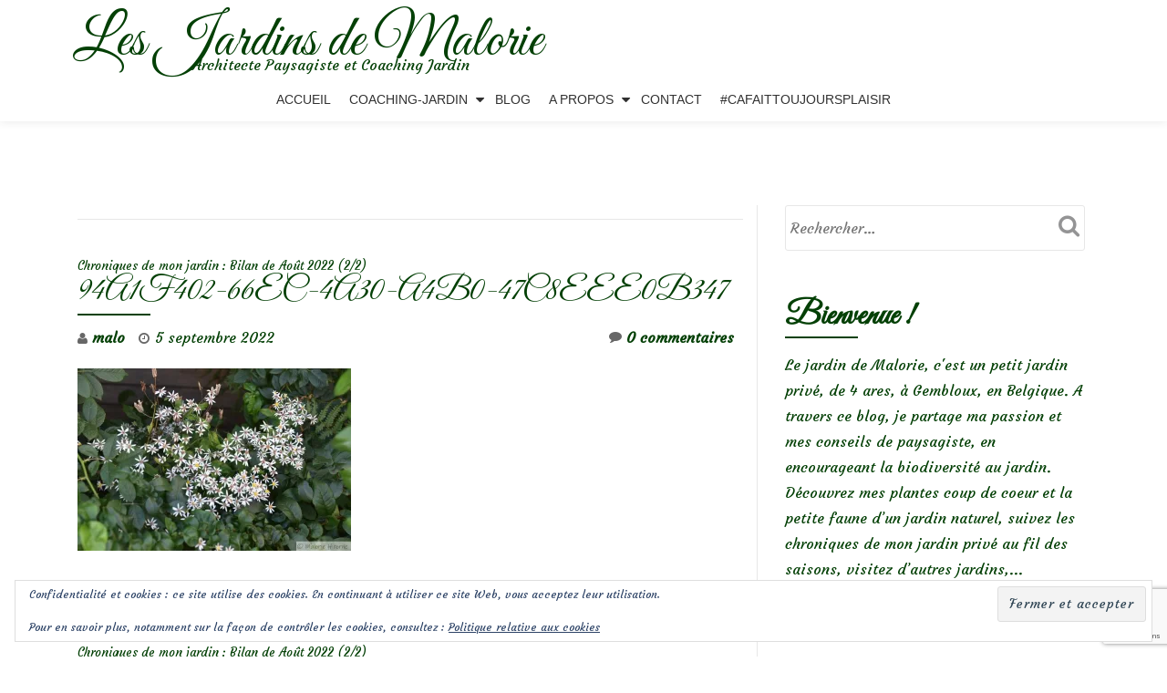

--- FILE ---
content_type: text/html; charset=UTF-8
request_url: https://lesjardinsdemalorie.be/chroniques-de-mon-jardin-bilan-de-aout-2022-2-2/94a1f402-66ec-4a30-a4b0-47c8eee0b347/
body_size: 17022
content:
<!DOCTYPE html>
<html lang="fr-FR" class="no-js">
<head>
	<meta charset="UTF-8">
	<meta name="viewport" content="width=device-width, initial-scale=1">
	<link rel="profile" href="https://gmpg.org/xfn/11">
	<link rel="pingback" href="https://lesjardinsdemalorie.be/xmlrpc.php">
	<meta name='robots' content='index, follow, max-image-preview:large, max-snippet:-1, max-video-preview:-1' />
	<style>img:is([sizes="auto" i], [sizes^="auto," i]) { contain-intrinsic-size: 3000px 1500px }</style>
	
	<!-- This site is optimized with the Yoast SEO plugin v26.8 - https://yoast.com/product/yoast-seo-wordpress/ -->
	<title>94A1F402-66EC-4A30-A4B0-47C8EEE0B347 - Les Jardins de Malorie</title>
	<link rel="canonical" href="https://lesjardinsdemalorie.be/chroniques-de-mon-jardin-bilan-de-aout-2022-2-2/94a1f402-66ec-4a30-a4b0-47c8eee0b347/" />
	<meta property="og:locale" content="fr_FR" />
	<meta property="og:type" content="article" />
	<meta property="og:title" content="94A1F402-66EC-4A30-A4B0-47C8EEE0B347 - Les Jardins de Malorie" />
	<meta property="og:description" content="Aster divaricatus" />
	<meta property="og:url" content="https://lesjardinsdemalorie.be/chroniques-de-mon-jardin-bilan-de-aout-2022-2-2/94a1f402-66ec-4a30-a4b0-47c8eee0b347/" />
	<meta property="og:site_name" content="Les Jardins de Malorie" />
	<meta property="article:modified_time" content="2022-09-05T20:13:52+00:00" />
	<meta property="og:image" content="https://lesjardinsdemalorie.be/chroniques-de-mon-jardin-bilan-de-aout-2022-2-2/94a1f402-66ec-4a30-a4b0-47c8eee0b347" />
	<meta property="og:image:width" content="1200" />
	<meta property="og:image:height" content="800" />
	<meta property="og:image:type" content="image/jpeg" />
	<meta name="twitter:card" content="summary_large_image" />
	<script data-jetpack-boost="ignore" type="application/ld+json" class="yoast-schema-graph">{"@context":"https://schema.org","@graph":[{"@type":"WebPage","@id":"https://lesjardinsdemalorie.be/chroniques-de-mon-jardin-bilan-de-aout-2022-2-2/94a1f402-66ec-4a30-a4b0-47c8eee0b347/","url":"https://lesjardinsdemalorie.be/chroniques-de-mon-jardin-bilan-de-aout-2022-2-2/94a1f402-66ec-4a30-a4b0-47c8eee0b347/","name":"94A1F402-66EC-4A30-A4B0-47C8EEE0B347 - Les Jardins de Malorie","isPartOf":{"@id":"https://lesjardinsdemalorie.be/#website"},"primaryImageOfPage":{"@id":"https://lesjardinsdemalorie.be/chroniques-de-mon-jardin-bilan-de-aout-2022-2-2/94a1f402-66ec-4a30-a4b0-47c8eee0b347/#primaryimage"},"image":{"@id":"https://lesjardinsdemalorie.be/chroniques-de-mon-jardin-bilan-de-aout-2022-2-2/94a1f402-66ec-4a30-a4b0-47c8eee0b347/#primaryimage"},"thumbnailUrl":"https://i0.wp.com/lesjardinsdemalorie.be/wp-content/uploads/2022/09/94A1F402-66EC-4A30-A4B0-47C8EEE0B347.jpeg?fit=1200%2C800&ssl=1","datePublished":"2022-09-05T16:53:02+00:00","dateModified":"2022-09-05T20:13:52+00:00","breadcrumb":{"@id":"https://lesjardinsdemalorie.be/chroniques-de-mon-jardin-bilan-de-aout-2022-2-2/94a1f402-66ec-4a30-a4b0-47c8eee0b347/#breadcrumb"},"inLanguage":"fr-FR","potentialAction":[{"@type":"ReadAction","target":["https://lesjardinsdemalorie.be/chroniques-de-mon-jardin-bilan-de-aout-2022-2-2/94a1f402-66ec-4a30-a4b0-47c8eee0b347/"]}]},{"@type":"ImageObject","inLanguage":"fr-FR","@id":"https://lesjardinsdemalorie.be/chroniques-de-mon-jardin-bilan-de-aout-2022-2-2/94a1f402-66ec-4a30-a4b0-47c8eee0b347/#primaryimage","url":"https://i0.wp.com/lesjardinsdemalorie.be/wp-content/uploads/2022/09/94A1F402-66EC-4A30-A4B0-47C8EEE0B347.jpeg?fit=1200%2C800&ssl=1","contentUrl":"https://i0.wp.com/lesjardinsdemalorie.be/wp-content/uploads/2022/09/94A1F402-66EC-4A30-A4B0-47C8EEE0B347.jpeg?fit=1200%2C800&ssl=1"},{"@type":"BreadcrumbList","@id":"https://lesjardinsdemalorie.be/chroniques-de-mon-jardin-bilan-de-aout-2022-2-2/94a1f402-66ec-4a30-a4b0-47c8eee0b347/#breadcrumb","itemListElement":[{"@type":"ListItem","position":1,"name":"Accueil","item":"https://lesjardinsdemalorie.be/"},{"@type":"ListItem","position":2,"name":"Chroniques de mon jardin : Bilan de Août 2022 (2/2)","item":"https://lesjardinsdemalorie.be/chroniques-de-mon-jardin-bilan-de-aout-2022-2-2/"},{"@type":"ListItem","position":3,"name":"94A1F402-66EC-4A30-A4B0-47C8EEE0B347"}]},{"@type":"WebSite","@id":"https://lesjardinsdemalorie.be/#website","url":"https://lesjardinsdemalorie.be/","name":"Les Jardins de Malorie","description":"Architecte Paysagiste et Coaching Jardin","potentialAction":[{"@type":"SearchAction","target":{"@type":"EntryPoint","urlTemplate":"https://lesjardinsdemalorie.be/?s={search_term_string}"},"query-input":{"@type":"PropertyValueSpecification","valueRequired":true,"valueName":"search_term_string"}}],"inLanguage":"fr-FR"}]}</script>
	<!-- / Yoast SEO plugin. -->


<link rel='dns-prefetch' href='//stats.wp.com' />
<link rel='dns-prefetch' href='//fonts.googleapis.com' />
<link rel='preconnect' href='//i0.wp.com' />
<link rel='preconnect' href='//c0.wp.com' />
<link rel="alternate" type="application/rss+xml" title="Les Jardins de Malorie &raquo; Flux" href="https://lesjardinsdemalorie.be/feed/" />
<link rel="alternate" type="application/rss+xml" title="Les Jardins de Malorie &raquo; Flux des commentaires" href="https://lesjardinsdemalorie.be/comments/feed/" />
<link rel="alternate" type="application/rss+xml" title="Les Jardins de Malorie &raquo; 94A1F402-66EC-4A30-A4B0-47C8EEE0B347 Flux des commentaires" href="https://lesjardinsdemalorie.be/chroniques-de-mon-jardin-bilan-de-aout-2022-2-2/94a1f402-66ec-4a30-a4b0-47c8eee0b347/feed/" />

<link rel='stylesheet' id='all-css-5540847860785dbe32ca5ada8a250178' href='https://lesjardinsdemalorie.be/wp-content/boost-cache/static/d4698d3ec2.min.css' type='text/css' media='all' />
<style id='crp-style-rounded-thumbs-inline-css'>

			.crp_related.crp-rounded-thumbs a {
				width: 150px;
                height: 150px;
				text-decoration: none;
			}
			.crp_related.crp-rounded-thumbs img {
				max-width: 150px;
				margin: auto;
			}
			.crp_related.crp-rounded-thumbs .crp_title {
				width: 100%;
			}
			
</style>
<style id='llorix-one-lite-style-inline-css'>
.dark-text { color: #2da019 }.overlay-layer-wrap{ background:rgba(13,60,85,0.15);}.archive-top .section-overlay-layer{ background:rgba(13,60,85,0.15);}
</style>
<style id='wp-emoji-styles-inline-css'>

	img.wp-smiley, img.emoji {
		display: inline !important;
		border: none !important;
		box-shadow: none !important;
		height: 1em !important;
		width: 1em !important;
		margin: 0 0.07em !important;
		vertical-align: -0.1em !important;
		background: none !important;
		padding: 0 !important;
	}
</style>
<style id='classic-theme-styles-inline-css'>
/*! This file is auto-generated */
.wp-block-button__link{color:#fff;background-color:#32373c;border-radius:9999px;box-shadow:none;text-decoration:none;padding:calc(.667em + 2px) calc(1.333em + 2px);font-size:1.125em}.wp-block-file__button{background:#32373c;color:#fff;text-decoration:none}
</style>
<style id='jetpack-sharing-buttons-style-inline-css'>
.jetpack-sharing-buttons__services-list{display:flex;flex-direction:row;flex-wrap:wrap;gap:0;list-style-type:none;margin:5px;padding:0}.jetpack-sharing-buttons__services-list.has-small-icon-size{font-size:12px}.jetpack-sharing-buttons__services-list.has-normal-icon-size{font-size:16px}.jetpack-sharing-buttons__services-list.has-large-icon-size{font-size:24px}.jetpack-sharing-buttons__services-list.has-huge-icon-size{font-size:36px}@media print{.jetpack-sharing-buttons__services-list{display:none!important}}.editor-styles-wrapper .wp-block-jetpack-sharing-buttons{gap:0;padding-inline-start:0}ul.jetpack-sharing-buttons__services-list.has-background{padding:1.25em 2.375em}
</style>
<style id='global-styles-inline-css'>
:root{--wp--preset--aspect-ratio--square: 1;--wp--preset--aspect-ratio--4-3: 4/3;--wp--preset--aspect-ratio--3-4: 3/4;--wp--preset--aspect-ratio--3-2: 3/2;--wp--preset--aspect-ratio--2-3: 2/3;--wp--preset--aspect-ratio--16-9: 16/9;--wp--preset--aspect-ratio--9-16: 9/16;--wp--preset--color--black: #000000;--wp--preset--color--cyan-bluish-gray: #abb8c3;--wp--preset--color--white: #ffffff;--wp--preset--color--pale-pink: #f78da7;--wp--preset--color--vivid-red: #cf2e2e;--wp--preset--color--luminous-vivid-orange: #ff6900;--wp--preset--color--luminous-vivid-amber: #fcb900;--wp--preset--color--light-green-cyan: #7bdcb5;--wp--preset--color--vivid-green-cyan: #00d084;--wp--preset--color--pale-cyan-blue: #8ed1fc;--wp--preset--color--vivid-cyan-blue: #0693e3;--wp--preset--color--vivid-purple: #9b51e0;--wp--preset--gradient--vivid-cyan-blue-to-vivid-purple: linear-gradient(135deg,rgba(6,147,227,1) 0%,rgb(155,81,224) 100%);--wp--preset--gradient--light-green-cyan-to-vivid-green-cyan: linear-gradient(135deg,rgb(122,220,180) 0%,rgb(0,208,130) 100%);--wp--preset--gradient--luminous-vivid-amber-to-luminous-vivid-orange: linear-gradient(135deg,rgba(252,185,0,1) 0%,rgba(255,105,0,1) 100%);--wp--preset--gradient--luminous-vivid-orange-to-vivid-red: linear-gradient(135deg,rgba(255,105,0,1) 0%,rgb(207,46,46) 100%);--wp--preset--gradient--very-light-gray-to-cyan-bluish-gray: linear-gradient(135deg,rgb(238,238,238) 0%,rgb(169,184,195) 100%);--wp--preset--gradient--cool-to-warm-spectrum: linear-gradient(135deg,rgb(74,234,220) 0%,rgb(151,120,209) 20%,rgb(207,42,186) 40%,rgb(238,44,130) 60%,rgb(251,105,98) 80%,rgb(254,248,76) 100%);--wp--preset--gradient--blush-light-purple: linear-gradient(135deg,rgb(255,206,236) 0%,rgb(152,150,240) 100%);--wp--preset--gradient--blush-bordeaux: linear-gradient(135deg,rgb(254,205,165) 0%,rgb(254,45,45) 50%,rgb(107,0,62) 100%);--wp--preset--gradient--luminous-dusk: linear-gradient(135deg,rgb(255,203,112) 0%,rgb(199,81,192) 50%,rgb(65,88,208) 100%);--wp--preset--gradient--pale-ocean: linear-gradient(135deg,rgb(255,245,203) 0%,rgb(182,227,212) 50%,rgb(51,167,181) 100%);--wp--preset--gradient--electric-grass: linear-gradient(135deg,rgb(202,248,128) 0%,rgb(113,206,126) 100%);--wp--preset--gradient--midnight: linear-gradient(135deg,rgb(2,3,129) 0%,rgb(40,116,252) 100%);--wp--preset--font-size--small: 13px;--wp--preset--font-size--medium: 20px;--wp--preset--font-size--large: 36px;--wp--preset--font-size--x-large: 42px;--wp--preset--spacing--20: 0.44rem;--wp--preset--spacing--30: 0.67rem;--wp--preset--spacing--40: 1rem;--wp--preset--spacing--50: 1.5rem;--wp--preset--spacing--60: 2.25rem;--wp--preset--spacing--70: 3.38rem;--wp--preset--spacing--80: 5.06rem;--wp--preset--shadow--natural: 6px 6px 9px rgba(0, 0, 0, 0.2);--wp--preset--shadow--deep: 12px 12px 50px rgba(0, 0, 0, 0.4);--wp--preset--shadow--sharp: 6px 6px 0px rgba(0, 0, 0, 0.2);--wp--preset--shadow--outlined: 6px 6px 0px -3px rgba(255, 255, 255, 1), 6px 6px rgba(0, 0, 0, 1);--wp--preset--shadow--crisp: 6px 6px 0px rgba(0, 0, 0, 1);}:where(.is-layout-flex){gap: 0.5em;}:where(.is-layout-grid){gap: 0.5em;}body .is-layout-flex{display: flex;}.is-layout-flex{flex-wrap: wrap;align-items: center;}.is-layout-flex > :is(*, div){margin: 0;}body .is-layout-grid{display: grid;}.is-layout-grid > :is(*, div){margin: 0;}:where(.wp-block-columns.is-layout-flex){gap: 2em;}:where(.wp-block-columns.is-layout-grid){gap: 2em;}:where(.wp-block-post-template.is-layout-flex){gap: 1.25em;}:where(.wp-block-post-template.is-layout-grid){gap: 1.25em;}.has-black-color{color: var(--wp--preset--color--black) !important;}.has-cyan-bluish-gray-color{color: var(--wp--preset--color--cyan-bluish-gray) !important;}.has-white-color{color: var(--wp--preset--color--white) !important;}.has-pale-pink-color{color: var(--wp--preset--color--pale-pink) !important;}.has-vivid-red-color{color: var(--wp--preset--color--vivid-red) !important;}.has-luminous-vivid-orange-color{color: var(--wp--preset--color--luminous-vivid-orange) !important;}.has-luminous-vivid-amber-color{color: var(--wp--preset--color--luminous-vivid-amber) !important;}.has-light-green-cyan-color{color: var(--wp--preset--color--light-green-cyan) !important;}.has-vivid-green-cyan-color{color: var(--wp--preset--color--vivid-green-cyan) !important;}.has-pale-cyan-blue-color{color: var(--wp--preset--color--pale-cyan-blue) !important;}.has-vivid-cyan-blue-color{color: var(--wp--preset--color--vivid-cyan-blue) !important;}.has-vivid-purple-color{color: var(--wp--preset--color--vivid-purple) !important;}.has-black-background-color{background-color: var(--wp--preset--color--black) !important;}.has-cyan-bluish-gray-background-color{background-color: var(--wp--preset--color--cyan-bluish-gray) !important;}.has-white-background-color{background-color: var(--wp--preset--color--white) !important;}.has-pale-pink-background-color{background-color: var(--wp--preset--color--pale-pink) !important;}.has-vivid-red-background-color{background-color: var(--wp--preset--color--vivid-red) !important;}.has-luminous-vivid-orange-background-color{background-color: var(--wp--preset--color--luminous-vivid-orange) !important;}.has-luminous-vivid-amber-background-color{background-color: var(--wp--preset--color--luminous-vivid-amber) !important;}.has-light-green-cyan-background-color{background-color: var(--wp--preset--color--light-green-cyan) !important;}.has-vivid-green-cyan-background-color{background-color: var(--wp--preset--color--vivid-green-cyan) !important;}.has-pale-cyan-blue-background-color{background-color: var(--wp--preset--color--pale-cyan-blue) !important;}.has-vivid-cyan-blue-background-color{background-color: var(--wp--preset--color--vivid-cyan-blue) !important;}.has-vivid-purple-background-color{background-color: var(--wp--preset--color--vivid-purple) !important;}.has-black-border-color{border-color: var(--wp--preset--color--black) !important;}.has-cyan-bluish-gray-border-color{border-color: var(--wp--preset--color--cyan-bluish-gray) !important;}.has-white-border-color{border-color: var(--wp--preset--color--white) !important;}.has-pale-pink-border-color{border-color: var(--wp--preset--color--pale-pink) !important;}.has-vivid-red-border-color{border-color: var(--wp--preset--color--vivid-red) !important;}.has-luminous-vivid-orange-border-color{border-color: var(--wp--preset--color--luminous-vivid-orange) !important;}.has-luminous-vivid-amber-border-color{border-color: var(--wp--preset--color--luminous-vivid-amber) !important;}.has-light-green-cyan-border-color{border-color: var(--wp--preset--color--light-green-cyan) !important;}.has-vivid-green-cyan-border-color{border-color: var(--wp--preset--color--vivid-green-cyan) !important;}.has-pale-cyan-blue-border-color{border-color: var(--wp--preset--color--pale-cyan-blue) !important;}.has-vivid-cyan-blue-border-color{border-color: var(--wp--preset--color--vivid-cyan-blue) !important;}.has-vivid-purple-border-color{border-color: var(--wp--preset--color--vivid-purple) !important;}.has-vivid-cyan-blue-to-vivid-purple-gradient-background{background: var(--wp--preset--gradient--vivid-cyan-blue-to-vivid-purple) !important;}.has-light-green-cyan-to-vivid-green-cyan-gradient-background{background: var(--wp--preset--gradient--light-green-cyan-to-vivid-green-cyan) !important;}.has-luminous-vivid-amber-to-luminous-vivid-orange-gradient-background{background: var(--wp--preset--gradient--luminous-vivid-amber-to-luminous-vivid-orange) !important;}.has-luminous-vivid-orange-to-vivid-red-gradient-background{background: var(--wp--preset--gradient--luminous-vivid-orange-to-vivid-red) !important;}.has-very-light-gray-to-cyan-bluish-gray-gradient-background{background: var(--wp--preset--gradient--very-light-gray-to-cyan-bluish-gray) !important;}.has-cool-to-warm-spectrum-gradient-background{background: var(--wp--preset--gradient--cool-to-warm-spectrum) !important;}.has-blush-light-purple-gradient-background{background: var(--wp--preset--gradient--blush-light-purple) !important;}.has-blush-bordeaux-gradient-background{background: var(--wp--preset--gradient--blush-bordeaux) !important;}.has-luminous-dusk-gradient-background{background: var(--wp--preset--gradient--luminous-dusk) !important;}.has-pale-ocean-gradient-background{background: var(--wp--preset--gradient--pale-ocean) !important;}.has-electric-grass-gradient-background{background: var(--wp--preset--gradient--electric-grass) !important;}.has-midnight-gradient-background{background: var(--wp--preset--gradient--midnight) !important;}.has-small-font-size{font-size: var(--wp--preset--font-size--small) !important;}.has-medium-font-size{font-size: var(--wp--preset--font-size--medium) !important;}.has-large-font-size{font-size: var(--wp--preset--font-size--large) !important;}.has-x-large-font-size{font-size: var(--wp--preset--font-size--x-large) !important;}
:where(.wp-block-post-template.is-layout-flex){gap: 1.25em;}:where(.wp-block-post-template.is-layout-grid){gap: 1.25em;}
:where(.wp-block-columns.is-layout-flex){gap: 2em;}:where(.wp-block-columns.is-layout-grid){gap: 2em;}
:root :where(.wp-block-pullquote){font-size: 1.5em;line-height: 1.6;}
</style>
<link rel='stylesheet' id='llorix-one-lite-font-css' href='//fonts.googleapis.com/css?family=Cabin%3A400%2C600%7COpen+Sans%3A400%2C300%2C600&#038;ver=6.8.3' media='all' />








<link rel="https://api.w.org/" href="https://lesjardinsdemalorie.be/wp-json/" /><link rel="alternate" title="JSON" type="application/json" href="https://lesjardinsdemalorie.be/wp-json/wp/v2/media/64331" /><link rel="EditURI" type="application/rsd+xml" title="RSD" href="https://lesjardinsdemalorie.be/xmlrpc.php?rsd" />
<meta name="generator" content="WordPress 6.8.3" />
<link rel='shortlink' href='https://lesjardinsdemalorie.be/?p=64331' />
<link rel="alternate" title="oEmbed (JSON)" type="application/json+oembed" href="https://lesjardinsdemalorie.be/wp-json/oembed/1.0/embed?url=https%3A%2F%2Flesjardinsdemalorie.be%2Fchroniques-de-mon-jardin-bilan-de-aout-2022-2-2%2F94a1f402-66ec-4a30-a4b0-47c8eee0b347%2F" />
<link rel="alternate" title="oEmbed (XML)" type="text/xml+oembed" href="https://lesjardinsdemalorie.be/wp-json/oembed/1.0/embed?url=https%3A%2F%2Flesjardinsdemalorie.be%2Fchroniques-de-mon-jardin-bilan-de-aout-2022-2-2%2F94a1f402-66ec-4a30-a4b0-47c8eee0b347%2F&#038;format=xml" />
<link rel="alternate" href="https://lesjardinsdemalorie.be/chroniques-de-mon-jardin-bilan-de-aout-2022-2-2/94a1f402-66ec-4a30-a4b0-47c8eee0b347/" hreflang="x-default" /><style type="text/css">
					.wp-post-navigation a{
					font-size: 13px;
max-width: 50%;
					}
				 </style>	<style>img#wpstats{display:none}</style>
		<!--[if lt IE 9]>
<script data-jetpack-boost="ignore" src="https://lesjardinsdemalorie.be/wp-content/themes/llorix-one-lite/js/html5shiv.min.js"></script>
<![endif]-->
<link rel="icon" href="https://i0.wp.com/lesjardinsdemalorie.be/wp-content/uploads/2017/05/logo.png?fit=32%2C32&#038;ssl=1" sizes="32x32" />
<link rel="icon" href="https://i0.wp.com/lesjardinsdemalorie.be/wp-content/uploads/2017/05/logo.png?fit=192%2C192&#038;ssl=1" sizes="192x192" />
<link rel="apple-touch-icon" href="https://i0.wp.com/lesjardinsdemalorie.be/wp-content/uploads/2017/05/logo.png?fit=180%2C180&#038;ssl=1" />
<meta name="msapplication-TileImage" content="https://i0.wp.com/lesjardinsdemalorie.be/wp-content/uploads/2017/05/logo.png?fit=225%2C225&#038;ssl=1" />
		<style type="text/css" id="wp-custom-css">
			/*
You can add your own CSS here.

Click the help icon above to learn more.
*/

@import url(https://fonts.googleapis.com/css?family=Great+Vibes|Indie+Flower|Courgette);

.dark-text {
    color: #044006;
}

.colored-line-left, .colored-line-right, .colored-line {
    background: #044006;
}

h1, h2, h3 {
    font-family: 'Great Vibes', cursive;
}
body, .timeline-box-wrap .info .entry-meta, .timeline-box-wrap .info h1 a, .timeline-box-wrap .info .entry-content p, .timeline-box-wrap .read-more {
    font-family: 'Courgette', cursive;
	color: #044006;
}

.timeline-box-wrap .info h1:after {
    background: #044006;
}

.malo-img-rounded {
-webkit-border-radius: 15px !important;
-moz-border-radius: 15px !important;
border-radius: 15px !important;
}
.malo-img-acceuil{
margin-left: 25px !important;
}
.brief p {
    margin-top: 10px; 
}

a {
    color: #044006;
}

.entry-content a {
  color: #044006;
  text-decoration: none;
  border-bottom: 1px dotted;
}


a:hover {
    color: #075f0a;
    text-decoration: none;
}

imgborder {
    border-radius: 25px;
    border: 2px solid #000000;
}

.footer, .footer a {
    background-color: #044006;
}

.timeline-box-wrap .icon-container img {
    float: left;
    width: auto;
    min-width: 100%;
    max-width: 100%;
}

h1.single-title {
    margin-top: 0;
    color: #044006;
    font-size: 36px;
    text-transform: none;
}
.post-list h1.entry-title {
	padding-top: 5px;
}
.post-list h1.entry-title a {
    margin-top: 0;
    color: #044006;
    font-size: 36px;
    text-transform: none;
}

.page-title {
    margin-top: 0;
    color: #044006;
    font-size: 36px;
    text-transform: none;
}

.entry-content, .entry-content h1, .entry-content h2, .entry-content h3, .entry-content h4, .entry-content h5, .entry-content p, .entry-content span{
	color: #044006;
}

h1.intro {
    font-size: 4.25rem;
}
h1.site-title {
    margin-top: 30px;
    margin-bottom: 5px;
    font-size: 4rem;
    line-height: 1.5rem;
}
p.site-description {
    margin-left: 50px;
}
.wp-caption-text {
    font-size: 16px;
    line-height: 20px;
    padding: 0.5em 0;
    color: #044006;
    text-align: center;
    font-family: "Courgette", cursive;

}

.malo-testimonial-img {
	margin-top: -50px;
}
.testimonial-heading {
	font-family: none;
}

.testimonial-name {
	font-weight: normal;
}


#primary {
	margin: 25px 0;
}

#sidebar-secondary .widget-title {
    margin-bottom: 5px;
    color: #044006;
    font-size: 36px;
    font-weight: 700;
    text-transform: none;
}

.powered-by {
    display: none;
}
.comment-form label{
  position: relative;
  width: 100%;
}

.comment-form input {
    min-width: 0;
}

.comment-form input[type=text]{
    min-width: 50%;
}		</style>
		</head>

<body itemscope itemtype="http://schema.org/WebPage" class="attachment wp-singular attachment-template-default single single-attachment postid-64331 attachmentid-64331 attachment-jpeg wp-theme-llorix-one-lite multiple-domain-lesjardinsdemalorie-be" dir="ltr"><a class="skip-link screen-reader-text" href="#content">Aller au contenu</a>
<!-- =========================
	PRE LOADER
============================== -->


<!-- =========================
	SECTION: HOME / HEADER
============================== -->
<!--header-->

<header itemscope itemtype="http://schema.org/WPHeader" id="masthead" role="banner" data-stellar-background-ratio="0.5" class="header header-style-one site-header">

	<!-- COLOR OVER IMAGE -->
		<div class="overlay-layer-nav 
	sticky-navigation-open">

		<!-- STICKY NAVIGATION -->
		<div class="navbar navbar-inverse bs-docs-nav navbar-fixed-top sticky-navigation appear-on-scroll">
			
			<!-- CONTAINER -->
			<div class="container">

				<div class="navbar-header">

					<!-- LOGO -->

					<button title='Déplier le menu' aria-controls='menu-main-menu' aria-expanded='false' type="button" class="navbar-toggle menu-toggle" id="menu-toggle" data-toggle="collapse" data-target="#menu-primary">
						<span class="screen-reader-text">Déplier la navigation</span>
						<span class="icon-bar"></span>
						<span class="icon-bar"></span>
						<span class="icon-bar"></span>
					</button>

					<div class="header-logo-wrap text-header"><h1 itemprop="headline" id="site-title" class="site-title"><a href="https://lesjardinsdemalorie.be/" title="Les Jardins de Malorie" rel="home">Les Jardins de Malorie</a></h1><p itemprop="description" id="site-description" class="site-description">Architecte Paysagiste et Coaching Jardin</p></div>
				</div>

				<!-- MENU -->
				<div itemscope itemtype="http://schema.org/SiteNavigationElement" aria-label="Menu principal" id="menu-primary" class="navbar-collapse collapse">
					<!-- LOGO ON STICKY NAV BAR -->
					<div id="site-header-menu" class="site-header-menu">
						<nav id="site-navigation" class="main-navigation" role="navigation">
							<div class="menu-menu-principal-container"><ul id="menu-menu-principal" class="primary-menu small-text"><li id="menu-item-381" class="menu-item menu-item-type-post_type menu-item-object-page menu-item-home menu-item-381"><a href="https://lesjardinsdemalorie.be/">Accueil</a></li>
<li id="menu-item-4601" class="menu-item menu-item-type-custom menu-item-object-custom menu-item-has-children menu-item-4601"><a href="#">Coaching-Jardin</a>
<ul class="sub-menu">
	<li id="menu-item-384" class="menu-item menu-item-type-post_type menu-item-object-page menu-item-384"><a href="https://lesjardinsdemalorie.be/coaching-jardin/">Le coaching-jardin, c&rsquo;est quoi?</a></li>
	<li id="menu-item-53640" class="menu-item menu-item-type-post_type menu-item-object-page menu-item-53640"><a href="https://lesjardinsdemalorie.be/bon-cadeau-coaching/">Carte-Cadeau</a></li>
	<li id="menu-item-4602" class="menu-item menu-item-type-taxonomy menu-item-object-category menu-item-4602"><a href="https://lesjardinsdemalorie.be/category/coaching-jardin/">Réalisations</a></li>
</ul>
</li>
<li id="menu-item-513" class="menu-item menu-item-type-post_type menu-item-object-page current_page_parent menu-item-513"><a href="https://lesjardinsdemalorie.be/blog/">Blog</a></li>
<li id="menu-item-512" class="menu-item menu-item-type-custom menu-item-object-custom menu-item-has-children menu-item-512"><a>A propos</a>
<ul class="sub-menu">
	<li id="menu-item-382" class="menu-item menu-item-type-post_type menu-item-object-page menu-item-382"><a href="https://lesjardinsdemalorie.be/ma-philosophie/">Ma philosophie</a></li>
	<li id="menu-item-33037" class="menu-item menu-item-type-post_type menu-item-object-page menu-item-33037"><a href="https://lesjardinsdemalorie.be/ma-passion-mon-metier/">Ma passion, Mon métier</a></li>
	<li id="menu-item-38966" class="menu-item menu-item-type-taxonomy menu-item-object-category menu-item-38966"><a href="https://lesjardinsdemalorie.be/category/revue-de-presse/">Revue de presse</a></li>
</ul>
</li>
<li id="menu-item-233" class="menu-item menu-item-type-post_type menu-item-object-page menu-item-233"><a href="https://lesjardinsdemalorie.be/prendre-rendez-vous/">Contact</a></li>
<li id="menu-item-38926" class="menu-item menu-item-type-post_type menu-item-object-page menu-item-38926"><a href="https://lesjardinsdemalorie.be/cafaittoujoursplaisir/">#CaFaitToujoursPlaisir</a></li>
</ul></div>						</nav>
					</div>
				</div>


			</div>
			<!-- /END CONTAINER -->
		</div>
		<!-- /END STICKY NAVIGATION -->

	</div>
	<!-- /END COLOR OVER IMAGE -->
</header>
<!-- /END HOME / HEADER  -->

<div class="content-wrap">
	<div class="container">

		<div id="primary" class="content-area 
		col-md-8">
			<main itemscope itemtype="http://schema.org/WebPageElement" itemprop="mainContentOfPage" id="main" class="site-main" role="main">

			
	<nav class="navigation post-navigation" aria-label="Publications">
		<h2 class="screen-reader-text">Navigation de l’article</h2>
		<div class="nav-links"><div class="nav-previous"><a href="https://lesjardinsdemalorie.be/chroniques-de-mon-jardin-bilan-de-aout-2022-2-2/" rel="prev">Chroniques de mon jardin : Bilan de Août  2022 (2/2)</a></div></div>
	</nav><br />
<article id="post-64331" class="content-single-page post-64331 attachment type-attachment status-inherit hentry">
	<header class="entry-header single-header">
		<h1 itemprop="headline" class="entry-title single-title">94A1F402-66EC-4A30-A4B0-47C8EEE0B347</h1>		<div class="colored-line-left"></div>
		<div class="clearfix"></div>

		<div class="entry-meta single-entry-meta">
			<span class="author-link" itemprop="author" itemscope="" itemtype="http://schema.org/Person">
				<span itemprop="name" class="post-author author vcard">
					<i class="fa fa-user" aria-hidden="true"></i>
					<a href="https://lesjardinsdemalorie.be/author/malo/" itemprop="url" rel="author">malo</a>
				</span>
			</span>
						<time class="post-time posted-on published" datetime="2022-09-05T18:53:02+02:00" itemprop="datePublished">
				<i class="fa fa-clock-o" aria-hidden="true"></i>
				5 septembre 2022			</time>
						<a href="https://lesjardinsdemalorie.be/chroniques-de-mon-jardin-bilan-de-aout-2022-2-2/94a1f402-66ec-4a30-a4b0-47c8eee0b347/#respond" class="post-comments">
				<i class="fa fa-comment" aria-hidden="true"></i>
				0 commentaires			</a>
		</div><!-- .entry-meta -->
	</header><!-- .entry-header -->

	<div itemprop="text" class="entry-content">
		<p class="attachment"><a href="https://i0.wp.com/lesjardinsdemalorie.be/wp-content/uploads/2022/09/94A1F402-66EC-4A30-A4B0-47C8EEE0B347.jpeg?ssl=1"><img fetchpriority="high" decoding="async" width="300" height="200" src="https://i0.wp.com/lesjardinsdemalorie.be/wp-content/uploads/2022/09/94A1F402-66EC-4A30-A4B0-47C8EEE0B347.jpeg?fit=300%2C200&amp;ssl=1" class="attachment-medium size-medium" alt="" srcset="https://i0.wp.com/lesjardinsdemalorie.be/wp-content/uploads/2022/09/94A1F402-66EC-4A30-A4B0-47C8EEE0B347.jpeg?w=1200&amp;ssl=1 1200w, https://i0.wp.com/lesjardinsdemalorie.be/wp-content/uploads/2022/09/94A1F402-66EC-4A30-A4B0-47C8EEE0B347.jpeg?resize=300%2C200&amp;ssl=1 300w, https://i0.wp.com/lesjardinsdemalorie.be/wp-content/uploads/2022/09/94A1F402-66EC-4A30-A4B0-47C8EEE0B347.jpeg?resize=1024%2C683&amp;ssl=1 1024w, https://i0.wp.com/lesjardinsdemalorie.be/wp-content/uploads/2022/09/94A1F402-66EC-4A30-A4B0-47C8EEE0B347.jpeg?resize=768%2C512&amp;ssl=1 768w" sizes="(max-width: 300px) 100vw, 300px" /></a></p>
			</div><!-- .entry-content -->

	<footer class="entry-footer">
			</footer><!-- .entry-footer -->
</article><!-- #post-## -->

	<nav class="navigation post-navigation" aria-label="Publications">
		<h2 class="screen-reader-text">Navigation de l’article</h2>
		<div class="nav-links"><div class="nav-previous"><a href="https://lesjardinsdemalorie.be/chroniques-de-mon-jardin-bilan-de-aout-2022-2-2/" rel="prev">Chroniques de mon jardin : Bilan de Août  2022 (2/2)</a></div></div>
	</nav>
<div id="comments" class="comments-area">
	
	
		<div id="respond" class="comment-respond">
		<h3 id="reply-title" class="comment-reply-title">Laisser un commentaire <small><a rel="nofollow" id="cancel-comment-reply-link" href="/chroniques-de-mon-jardin-bilan-de-aout-2022-2-2/94a1f402-66ec-4a30-a4b0-47c8eee0b347/#respond" style="display:none;">Annuler la réponse</a></small></h3><form action="https://lesjardinsdemalorie.be/wp-comments-post.php" method="post" id="commentform" class="comment-form"><p class="comment-notes"><span id="email-notes">Votre adresse e-mail ne sera pas publiée.</span> <span class="required-field-message">Les champs obligatoires sont indiqués avec <span class="required">*</span></span></p><p class="comment-form-comment"><label for="comment">Commentaire <span class="required">*</span></label> <textarea id="comment" name="comment" cols="45" rows="8" maxlength="65525" required></textarea></p><p class="comment-form-author"><label for="author">Nom <span class="required">*</span></label> <input id="author" name="author" type="text" value="" size="30" maxlength="245" autocomplete="name" required /></p>
<p class="comment-form-email"><label for="email">E-mail <span class="required">*</span></label> <input id="email" name="email" type="email" value="" size="30" maxlength="100" aria-describedby="email-notes" autocomplete="email" required /></p>
<p class="comment-form-url"><label for="url">Site web</label> <input id="url" name="url" type="url" value="" size="30" maxlength="200" autocomplete="url" /></p>
<p class="comment-form-cookies-consent"><input id="wp-comment-cookies-consent" name="wp-comment-cookies-consent" type="checkbox" value="yes" /> <label for="wp-comment-cookies-consent">Enregistrer mon nom, mon e-mail et mon site dans le navigateur pour mon prochain commentaire.</label></p>
<input type="hidden" name="g-recaptcha-response" class="agr-recaptcha-response" value="" /><p class="form-submit"><input name="submit" type="submit" id="submit" class="submit" value="Laisser un commentaire" /> <input type='hidden' name='comment_post_ID' value='64331' id='comment_post_ID' />
<input type='hidden' name='comment_parent' id='comment_parent' value='0' />
</p><p style="display: none;"><input type="hidden" id="akismet_comment_nonce" name="akismet_comment_nonce" value="314f88afe4" /></p><p style="display: none !important;" class="akismet-fields-container" data-prefix="ak_"><label>&#916;<textarea name="ak_hp_textarea" cols="45" rows="8" maxlength="100"></textarea></label><input type="hidden" id="ak_js_1" name="ak_js" value="172"/></p></form>	</div><!-- #respond -->
	<p class="akismet_comment_form_privacy_notice">Ce site utilise Akismet pour réduire les indésirables. <a href="https://akismet.com/privacy/" target="_blank" rel="nofollow noopener">En savoir plus sur la façon dont les données de vos commentaires sont traitées</a>.</p>
</div><!-- #comments -->

			</main><!-- #main -->
		</div><!-- #primary -->

		
<div itemscope itemtype="http://schema.org/WPSideBar" role="complementary" aria-label="Barre principale" id="sidebar-secondary" class="col-md-4 widget-area">
	<aside id="search-3" class="widget widget_search"><form role="search" method="get" class="search-form" action="https://lesjardinsdemalorie.be/">
				<label>
					<span class="screen-reader-text">Rechercher :</span>
					<input type="search" class="search-field" placeholder="Rechercher…" value="" name="s" />
				</label>
				<input type="submit" class="search-submit" value="Rechercher" />
			</form></aside><aside id="custom_html-2" class="widget_text widget widget_custom_html"><h2 class="widget-title">Bienvenue !</h2><div class="colored-line-left"></div><div class="clearfix widget-title-margin"></div><div class="textwidget custom-html-widget"><p>Le jardin de Malorie, c'est un petit jardin privé, de 4 ares, à Gembloux, en Belgique.
A travers ce blog, je partage ma passion et mes conseils de paysagiste, en encourageant la biodiversité au jardin. Découvrez mes plantes coup de coeur et la petite faune d’un jardin naturel, suivez les chroniques de mon jardin privé au fil des saisons,  visitez d’autres jardins,...</p>
<p>Bienvenue dans l’univers des Jardins de Malorie</p></div></aside><aside id="blog_subscription-2" class="widget widget_blog_subscription jetpack_subscription_widget"><h2 class="widget-title">Abonnez-vous à ce blog par e-mail.</h2><div class="colored-line-left"></div><div class="clearfix widget-title-margin"></div>
			<div class="wp-block-jetpack-subscriptions__container">
			<form action="#" method="post" accept-charset="utf-8" id="subscribe-blog-blog_subscription-2"
				data-blog="94785120"
				data-post_access_level="everybody" >
									<div id="subscribe-text"><p>Saisissez votre adresse e-mail pour vous abonner à ce blog et recevoir une notification de chaque nouvel article par email.</p>
</div>
										<p id="subscribe-email">
						<label id="jetpack-subscribe-label"
							class="screen-reader-text"
							for="subscribe-field-blog_subscription-2">
							Adresse e-mail						</label>
						<input type="email" name="email" autocomplete="email" required="required"
																					value=""
							id="subscribe-field-blog_subscription-2"
							placeholder="Adresse e-mail"
						/>
					</p>

					<p id="subscribe-submit"
											>
						<input type="hidden" name="action" value="subscribe"/>
						<input type="hidden" name="source" value="https://lesjardinsdemalorie.be/chroniques-de-mon-jardin-bilan-de-aout-2022-2-2/94a1f402-66ec-4a30-a4b0-47c8eee0b347/"/>
						<input type="hidden" name="sub-type" value="widget"/>
						<input type="hidden" name="redirect_fragment" value="subscribe-blog-blog_subscription-2"/>
						<input type="hidden" id="_wpnonce" name="_wpnonce" value="cb97a63f72" /><input type="hidden" name="_wp_http_referer" value="/chroniques-de-mon-jardin-bilan-de-aout-2022-2-2/94a1f402-66ec-4a30-a4b0-47c8eee0b347/" />						<button type="submit"
															class="wp-block-button__link"
																					name="jetpack_subscriptions_widget"
						>
							Abonnez-vous						</button>
					</p>
							</form>
							<div class="wp-block-jetpack-subscriptions__subscount">
					Rejoignez les 1 801 autres abonnés				</div>
						</div>
			
</aside><aside id="custom_html-3" class="widget_text widget widget_custom_html"><h2 class="widget-title">Je passe à la télé!</h2><div class="colored-line-left"></div><div class="clearfix widget-title-margin"></div><div class="textwidget custom-html-widget"><a href="https://lesjardinsdemalorie.be/%f0%9f%8e%a5-mon-jardin-en-video/" ><img data-recalc-dims="1" src="https://i0.wp.com/lesjardinsdemalorie.be/wp-content/uploads/2019/06/DSC_0284.jpg?resize=300%2C201&#038;ssl=1" width="300" height="201" alt="Mon jardin en video"></a></div></aside><aside id="tag_cloud-2" class="widget widget_tag_cloud"><h2 class="widget-title">Catégories</h2><div class="colored-line-left"></div><div class="clearfix widget-title-margin"></div><div class="tagcloud"><a href="https://lesjardinsdemalorie.be/category/agenda/" class="tag-cloud-link tag-link-308 tag-link-position-1" style="font-size: 13.519230769231pt;" aria-label="Agenda (19 éléments)">Agenda</a>
<a href="https://lesjardinsdemalorie.be/category/annuelles/" class="tag-cloud-link tag-link-210 tag-link-position-2" style="font-size: 16.211538461538pt;" aria-label="Annuelles (49 éléments)">Annuelles</a>
<a href="https://lesjardinsdemalorie.be/category/arbustes/" class="tag-cloud-link tag-link-135 tag-link-position-3" style="font-size: 18.567307692308pt;" aria-label="Arbres &amp; Arbustes (112 éléments)">Arbres &amp; Arbustes</a>
<a href="https://lesjardinsdemalorie.be/category/a-strasbourg/" class="tag-cloud-link tag-link-2392 tag-link-position-4" style="font-size: 10.826923076923pt;" aria-label="A Strasbourg... (7 éléments)">A Strasbourg...</a>
<a href="https://lesjardinsdemalorie.be/category/jardinage-avec-des-enfants/" class="tag-cloud-link tag-link-6 tag-link-position-5" style="font-size: 12.509615384615pt;" aria-label="Au jardin avec les enfants (13 éléments)">Au jardin avec les enfants</a>
<a href="https://lesjardinsdemalorie.be/category/avec-lassociation-des-amis-dandre-eve/" class="tag-cloud-link tag-link-86 tag-link-position-6" style="font-size: 15.067307692308pt;" aria-label="Avec L&#039;Association des Amis d&#039;André Eve (33 éléments)">Avec L&#039;Association des Amis d&#039;André Eve</a>
<a href="https://lesjardinsdemalorie.be/category/bassin/" class="tag-cloud-link tag-link-10 tag-link-position-7" style="font-size: 13.519230769231pt;" aria-label="Bassin (19 éléments)">Bassin</a>
<a href="https://lesjardinsdemalorie.be/category/bibliotheque/" class="tag-cloud-link tag-link-381 tag-link-position-8" style="font-size: 10.019230769231pt;" aria-label="Bibliothèque (5 éléments)">Bibliothèque</a>
<a href="https://lesjardinsdemalorie.be/category/bonnes-adresses/" class="tag-cloud-link tag-link-673 tag-link-position-9" style="font-size: 12.509615384615pt;" aria-label="Bonnes adresses (13 éléments)">Bonnes adresses</a>
<a href="https://lesjardinsdemalorie.be/category/bulbes/" class="tag-cloud-link tag-link-138 tag-link-position-10" style="font-size: 17.221153846154pt;" aria-label="Bulbes (70 éléments)">Bulbes</a>
<a href="https://lesjardinsdemalorie.be/category/chroniques-de-barney/" class="tag-cloud-link tag-link-3798 tag-link-position-11" style="font-size: 10.490384615385pt;" aria-label="Chroniques de Barney (6 éléments)">Chroniques de Barney</a>
<a href="https://lesjardinsdemalorie.be/category/chroniques-de-mon-jardin/" class="tag-cloud-link tag-link-8 tag-link-position-12" style="font-size: 22pt;" aria-label="Chroniques de mon jardin (362 éléments)">Chroniques de mon jardin</a>
<a href="https://lesjardinsdemalorie.be/category/chroniques-de-nala/" class="tag-cloud-link tag-link-306 tag-link-position-13" style="font-size: 15.067307692308pt;" aria-label="Chroniques de Nala (33 éléments)">Chroniques de Nala</a>
<a href="https://lesjardinsdemalorie.be/category/coaching-jardin/" class="tag-cloud-link tag-link-231 tag-link-position-14" style="font-size: 13.25pt;" aria-label="Coaching-jardin (17 éléments)">Coaching-jardin</a>
<a href="https://lesjardinsdemalorie.be/category/conception-de-jardins/" class="tag-cloud-link tag-link-219 tag-link-position-15" style="font-size: 11.163461538462pt;" aria-label="Conception de jardins (8 éléments)">Conception de jardins</a>
<a href="https://lesjardinsdemalorie.be/category/conseils/" class="tag-cloud-link tag-link-4 tag-link-position-16" style="font-size: 18.769230769231pt;" aria-label="Conseils (120 éléments)">Conseils</a>
<a href="https://lesjardinsdemalorie.be/category/coups-de-coeur/" class="tag-cloud-link tag-link-9 tag-link-position-17" style="font-size: 15.673076923077pt;" aria-label="Coups de coeur (41 éléments)">Coups de coeur</a>
<a href="https://lesjardinsdemalorie.be/category/diy/" class="tag-cloud-link tag-link-2470 tag-link-position-18" style="font-size: 9.4807692307692pt;" aria-label="DIY (4 éléments)">DIY</a>
<a href="https://lesjardinsdemalorie.be/category/deco-jardin/" class="tag-cloud-link tag-link-59 tag-link-position-19" style="font-size: 16.682692307692pt;" aria-label="Déco jardin et bouquets (58 éléments)">Déco jardin et bouquets</a>
<a href="https://lesjardinsdemalorie.be/category/fetes-des-plantes/" class="tag-cloud-link tag-link-223 tag-link-position-20" style="font-size: 12.711538461538pt;" aria-label="Fêtes des plantes (14 éléments)">Fêtes des plantes</a>
<a href="https://lesjardinsdemalorie.be/category/garden-faux-pas/" class="tag-cloud-link tag-link-1241 tag-link-position-21" style="font-size: 10.019230769231pt;" aria-label="Garden faux pas (5 éléments)">Garden faux pas</a>
<a href="https://lesjardinsdemalorie.be/category/gourmandises/" class="tag-cloud-link tag-link-594 tag-link-position-22" style="font-size: 12.240384615385pt;" aria-label="Gourmandises (12 éléments)">Gourmandises</a>
<a href="https://lesjardinsdemalorie.be/category/grimpantes/" class="tag-cloud-link tag-link-148 tag-link-position-23" style="font-size: 14.057692307692pt;" aria-label="Grimpantes (23 éléments)">Grimpantes</a>
<a href="https://lesjardinsdemalorie.be/category/inspirations/" class="tag-cloud-link tag-link-7 tag-link-position-24" style="font-size: 13.923076923077pt;" aria-label="Inspirations (22 éléments)">Inspirations</a>
<a href="https://lesjardinsdemalorie.be/category/joli-duo/" class="tag-cloud-link tag-link-515 tag-link-position-25" style="font-size: 11.163461538462pt;" aria-label="Joli Duo (8 éléments)">Joli Duo</a>
<a href="https://lesjardinsdemalorie.be/category/les-incontournables/" class="tag-cloud-link tag-link-969 tag-link-position-26" style="font-size: 12.240384615385pt;" aria-label="Les incontournables (12 éléments)">Les incontournables</a>
<a href="https://lesjardinsdemalorie.be/category/macro/" class="tag-cloud-link tag-link-485 tag-link-position-27" style="font-size: 13.923076923077pt;" aria-label="Macro (22 éléments)">Macro</a>
<a href="https://lesjardinsdemalorie.be/category/non-classe/" class="tag-cloud-link tag-link-1 tag-link-position-28" style="font-size: 12.240384615385pt;" aria-label="Non classé (12 éléments)">Non classé</a>
<a href="https://lesjardinsdemalorie.be/category/oiseaux-du-jardin/" class="tag-cloud-link tag-link-669 tag-link-position-29" style="font-size: 16.75pt;" aria-label="Oiseaux du jardin (59 éléments)">Oiseaux du jardin</a>
<a href="https://lesjardinsdemalorie.be/category/outils/" class="tag-cloud-link tag-link-614 tag-link-position-30" style="font-size: 10.019230769231pt;" aria-label="Outils (5 éléments)">Outils</a>
<a href="https://lesjardinsdemalorie.be/category/parfums-du-jardin/" class="tag-cloud-link tag-link-970 tag-link-position-31" style="font-size: 13.048076923077pt;" aria-label="Parfums du jardin (16 éléments)">Parfums du jardin</a>
<a href="https://lesjardinsdemalorie.be/category/faune-jardin/" class="tag-cloud-link tag-link-12 tag-link-position-32" style="font-size: 20.519230769231pt;" aria-label="Petites bêtes (220 éléments)">Petites bêtes</a>
<a href="https://lesjardinsdemalorie.be/category/plantes-d-interieur/" class="tag-cloud-link tag-link-2493 tag-link-position-33" style="font-size: 8pt;" aria-label="Plantes d’intérieur (2 éléments)">Plantes d’intérieur</a>
<a href="https://lesjardinsdemalorie.be/category/plantes-sauvages/" class="tag-cloud-link tag-link-2040 tag-link-position-34" style="font-size: 15.403846153846pt;" aria-label="Plantes sauvages (37 éléments)">Plantes sauvages</a>
<a href="https://lesjardinsdemalorie.be/category/potager/" class="tag-cloud-link tag-link-282 tag-link-position-35" style="font-size: 13.788461538462pt;" aria-label="Potager (21 éléments)">Potager</a>
<a href="https://lesjardinsdemalorie.be/category/que-voyez-vous/" class="tag-cloud-link tag-link-2231 tag-link-position-36" style="font-size: 12.240384615385pt;" aria-label="Que voyez-vous? (12 éléments)">Que voyez-vous?</a>
<a href="https://lesjardinsdemalorie.be/category/revue-de-presse/" class="tag-cloud-link tag-link-645 tag-link-position-37" style="font-size: 10.490384615385pt;" aria-label="Revue de presse (6 éléments)">Revue de presse</a>
<a href="https://lesjardinsdemalorie.be/category/rosiers/" class="tag-cloud-link tag-link-127 tag-link-position-38" style="font-size: 20.788461538462pt;" aria-label="Rosiers (241 éléments)">Rosiers</a>
<a href="https://lesjardinsdemalorie.be/category/retrospective/" class="tag-cloud-link tag-link-361 tag-link-position-39" style="font-size: 12.038461538462pt;" aria-label="Rétrospective (11 éléments)">Rétrospective</a>
<a href="https://lesjardinsdemalorie.be/category/travaux-du-mois/" class="tag-cloud-link tag-link-678 tag-link-position-40" style="font-size: 14.259615384615pt;" aria-label="Travaux du mois (25 éléments)">Travaux du mois</a>
<a href="https://lesjardinsdemalorie.be/category/visites-de-jardin/" class="tag-cloud-link tag-link-11 tag-link-position-41" style="font-size: 17.019230769231pt;" aria-label="Visites de jardins (65 éléments)">Visites de jardins</a>
<a href="https://lesjardinsdemalorie.be/category/vivaces/" class="tag-cloud-link tag-link-557 tag-link-position-42" style="font-size: 19.644230769231pt;" aria-label="Vivaces (161 éléments)">Vivaces</a>
<a href="https://lesjardinsdemalorie.be/category/vivaces-couvre-sol/" class="tag-cloud-link tag-link-3265 tag-link-position-43" style="font-size: 8.8076923076923pt;" aria-label="Vivaces couvre-sol (3 éléments)">Vivaces couvre-sol</a>
<a href="https://lesjardinsdemalorie.be/category/%e2%9d%a4-%e2%9d%a4-%e2%9d%a4/" class="tag-cloud-link tag-link-657 tag-link-position-44" style="font-size: 16.615384615385pt;" aria-label="❤ ❤ ❤ (57 éléments)">❤ ❤ ❤</a></div>
</aside>
		<aside id="recent-posts-4" class="widget widget_recent_entries">
		<h2 class="widget-title">Articles récents</h2><div class="colored-line-left"></div><div class="clearfix widget-title-margin"></div>
		<ul>
											<li>
					<a href="https://lesjardinsdemalorie.be/apres-les-pucerons-les-exuvies-blanches-merci-les-syrphes/">Après les pucerons… les exuvies blanches… Merci les syrphes!</a>
									</li>
											<li>
					<a href="https://lesjardinsdemalorie.be/blatte-des-jardins-la-blatte-de-vinz/">Blatte des jardins, la blatte de Vinz</a>
									</li>
											<li>
					<a href="https://lesjardinsdemalorie.be/belle-sauvageonne-chicoree-sauvage/">Belle sauvageonne : Chicorée Sauvage</a>
									</li>
											<li>
					<a href="https://lesjardinsdemalorie.be/profiter-de-la-fraicheur-matinale/">Profiter de la fraîcheur matinale…</a>
									</li>
											<li>
					<a href="https://lesjardinsdemalorie.be/dans-lallee-des-roses/">Dans l’allée des roses…</a>
									</li>
											<li>
					<a href="https://lesjardinsdemalorie.be/focus-sur-le-rosier-coquine-de-chedigny/">❤️❤️❤️ Focus sur le rosier Petite Coquine de Chédigny</a>
									</li>
											<li>
					<a href="https://lesjardinsdemalorie.be/jour-gris/">Jour gris…</a>
									</li>
											<li>
					<a href="https://lesjardinsdemalorie.be/focus-sur-le-rosier-liane-alberic-barbier/">Focus sur le rosier liane Albéric Barbier</a>
									</li>
											<li>
					<a href="https://lesjardinsdemalorie.be/focus-sur-le-rosier-folie-de-bagatelle/">Focus sur le rosier Folie de Bagatelle</a>
									</li>
											<li>
					<a href="https://lesjardinsdemalorie.be/bloganniversaire-mon-blog-a-15-ans/">Bloganniversaire! Mon blog a 15 ans!</a>
									</li>
					</ul>

		</aside><aside id="nav_menu-2" class="widget widget_nav_menu"><h2 class="widget-title">De bonnes adresses&#8230;</h2><div class="colored-line-left"></div><div class="clearfix widget-title-margin"></div><div class="menu-address-container"><ul id="menu-address" class="menu"><li id="menu-item-43879" class="menu-item menu-item-type-post_type menu-item-object-page menu-item-43879"><a href="https://lesjardinsdemalorie.be/de-bonnes-adresses/">Pépinières et autres&#8230;</a></li>
</ul></div></aside><aside id="block-2" class="widget widget_block">
<h2 class="wp-block-heading"><strong>Sites intéressants</strong></h2>
</aside><aside id="block-3" class="widget widget_block">
<ul class="wp-block-list">
<li><a href="https://www.natagora.be/" data-type="URL" data-id="https://www.natagora.be/">Natagora</a></li>



<li><a href="https://www.insectes-net.fr/">Insectes.net</a></li>



<li><a href="http://zoom-nature" data-type="URL" data-id="zoom-nature">zoom-nature.fr</a></li>



<li><a href="http://Flore alpes.com">florealpes.com</a></li>



<li><a href="https://notesdeterrain.over-blog.com/">notesdeterrain</a></li>
</ul>
</aside><aside id="archives-3" class="widget widget_archive"><h2 class="widget-title">Archives</h2><div class="colored-line-left"></div><div class="clearfix widget-title-margin"></div>		<label class="screen-reader-text" for="archives-dropdown-3">Archives</label>
		<select id="archives-dropdown-3" name="archive-dropdown">
			
			<option value="">Sélectionner un mois</option>
				<option value='https://lesjardinsdemalorie.be/2025/07/'> juillet 2025 &nbsp;(3)</option>
	<option value='https://lesjardinsdemalorie.be/2025/06/'> juin 2025 &nbsp;(4)</option>
	<option value='https://lesjardinsdemalorie.be/2025/05/'> mai 2025 &nbsp;(17)</option>
	<option value='https://lesjardinsdemalorie.be/2025/04/'> avril 2025 &nbsp;(3)</option>
	<option value='https://lesjardinsdemalorie.be/2025/03/'> mars 2025 &nbsp;(6)</option>
	<option value='https://lesjardinsdemalorie.be/2024/06/'> juin 2024 &nbsp;(1)</option>
	<option value='https://lesjardinsdemalorie.be/2024/05/'> mai 2024 &nbsp;(7)</option>
	<option value='https://lesjardinsdemalorie.be/2024/04/'> avril 2024 &nbsp;(7)</option>
	<option value='https://lesjardinsdemalorie.be/2024/03/'> mars 2024 &nbsp;(1)</option>
	<option value='https://lesjardinsdemalorie.be/2024/01/'> janvier 2024 &nbsp;(3)</option>
	<option value='https://lesjardinsdemalorie.be/2023/12/'> décembre 2023 &nbsp;(2)</option>
	<option value='https://lesjardinsdemalorie.be/2023/10/'> octobre 2023 &nbsp;(2)</option>
	<option value='https://lesjardinsdemalorie.be/2023/09/'> septembre 2023 &nbsp;(2)</option>
	<option value='https://lesjardinsdemalorie.be/2023/08/'> août 2023 &nbsp;(7)</option>
	<option value='https://lesjardinsdemalorie.be/2023/07/'> juillet 2023 &nbsp;(11)</option>
	<option value='https://lesjardinsdemalorie.be/2023/06/'> juin 2023 &nbsp;(5)</option>
	<option value='https://lesjardinsdemalorie.be/2023/05/'> mai 2023 &nbsp;(19)</option>
	<option value='https://lesjardinsdemalorie.be/2023/04/'> avril 2023 &nbsp;(7)</option>
	<option value='https://lesjardinsdemalorie.be/2023/03/'> mars 2023 &nbsp;(15)</option>
	<option value='https://lesjardinsdemalorie.be/2023/02/'> février 2023 &nbsp;(6)</option>
	<option value='https://lesjardinsdemalorie.be/2023/01/'> janvier 2023 &nbsp;(5)</option>
	<option value='https://lesjardinsdemalorie.be/2022/12/'> décembre 2022 &nbsp;(3)</option>
	<option value='https://lesjardinsdemalorie.be/2022/11/'> novembre 2022 &nbsp;(5)</option>
	<option value='https://lesjardinsdemalorie.be/2022/10/'> octobre 2022 &nbsp;(5)</option>
	<option value='https://lesjardinsdemalorie.be/2022/09/'> septembre 2022 &nbsp;(8)</option>
	<option value='https://lesjardinsdemalorie.be/2022/08/'> août 2022 &nbsp;(3)</option>
	<option value='https://lesjardinsdemalorie.be/2022/07/'> juillet 2022 &nbsp;(3)</option>
	<option value='https://lesjardinsdemalorie.be/2022/06/'> juin 2022 &nbsp;(20)</option>
	<option value='https://lesjardinsdemalorie.be/2022/05/'> mai 2022 &nbsp;(18)</option>
	<option value='https://lesjardinsdemalorie.be/2022/04/'> avril 2022 &nbsp;(15)</option>
	<option value='https://lesjardinsdemalorie.be/2022/03/'> mars 2022 &nbsp;(13)</option>
	<option value='https://lesjardinsdemalorie.be/2022/02/'> février 2022 &nbsp;(3)</option>
	<option value='https://lesjardinsdemalorie.be/2022/01/'> janvier 2022 &nbsp;(2)</option>
	<option value='https://lesjardinsdemalorie.be/2021/12/'> décembre 2021 &nbsp;(3)</option>
	<option value='https://lesjardinsdemalorie.be/2021/11/'> novembre 2021 &nbsp;(7)</option>
	<option value='https://lesjardinsdemalorie.be/2021/10/'> octobre 2021 &nbsp;(7)</option>
	<option value='https://lesjardinsdemalorie.be/2021/09/'> septembre 2021 &nbsp;(1)</option>
	<option value='https://lesjardinsdemalorie.be/2021/08/'> août 2021 &nbsp;(1)</option>
	<option value='https://lesjardinsdemalorie.be/2021/07/'> juillet 2021 &nbsp;(19)</option>
	<option value='https://lesjardinsdemalorie.be/2021/06/'> juin 2021 &nbsp;(41)</option>
	<option value='https://lesjardinsdemalorie.be/2021/05/'> mai 2021 &nbsp;(34)</option>
	<option value='https://lesjardinsdemalorie.be/2021/04/'> avril 2021 &nbsp;(12)</option>
	<option value='https://lesjardinsdemalorie.be/2021/03/'> mars 2021 &nbsp;(10)</option>
	<option value='https://lesjardinsdemalorie.be/2021/02/'> février 2021 &nbsp;(13)</option>
	<option value='https://lesjardinsdemalorie.be/2021/01/'> janvier 2021 &nbsp;(12)</option>
	<option value='https://lesjardinsdemalorie.be/2020/12/'> décembre 2020 &nbsp;(3)</option>
	<option value='https://lesjardinsdemalorie.be/2020/11/'> novembre 2020 &nbsp;(12)</option>
	<option value='https://lesjardinsdemalorie.be/2020/10/'> octobre 2020 &nbsp;(8)</option>
	<option value='https://lesjardinsdemalorie.be/2020/09/'> septembre 2020 &nbsp;(15)</option>
	<option value='https://lesjardinsdemalorie.be/2020/08/'> août 2020 &nbsp;(15)</option>
	<option value='https://lesjardinsdemalorie.be/2020/07/'> juillet 2020 &nbsp;(32)</option>
	<option value='https://lesjardinsdemalorie.be/2020/06/'> juin 2020 &nbsp;(42)</option>
	<option value='https://lesjardinsdemalorie.be/2020/05/'> mai 2020 &nbsp;(34)</option>
	<option value='https://lesjardinsdemalorie.be/2020/04/'> avril 2020 &nbsp;(46)</option>
	<option value='https://lesjardinsdemalorie.be/2020/03/'> mars 2020 &nbsp;(27)</option>
	<option value='https://lesjardinsdemalorie.be/2020/02/'> février 2020 &nbsp;(11)</option>
	<option value='https://lesjardinsdemalorie.be/2020/01/'> janvier 2020 &nbsp;(13)</option>
	<option value='https://lesjardinsdemalorie.be/2019/12/'> décembre 2019 &nbsp;(6)</option>
	<option value='https://lesjardinsdemalorie.be/2019/11/'> novembre 2019 &nbsp;(6)</option>
	<option value='https://lesjardinsdemalorie.be/2019/10/'> octobre 2019 &nbsp;(15)</option>
	<option value='https://lesjardinsdemalorie.be/2019/09/'> septembre 2019 &nbsp;(10)</option>
	<option value='https://lesjardinsdemalorie.be/2019/08/'> août 2019 &nbsp;(17)</option>
	<option value='https://lesjardinsdemalorie.be/2019/07/'> juillet 2019 &nbsp;(21)</option>
	<option value='https://lesjardinsdemalorie.be/2019/06/'> juin 2019 &nbsp;(23)</option>
	<option value='https://lesjardinsdemalorie.be/2019/05/'> mai 2019 &nbsp;(28)</option>
	<option value='https://lesjardinsdemalorie.be/2019/04/'> avril 2019 &nbsp;(25)</option>
	<option value='https://lesjardinsdemalorie.be/2019/03/'> mars 2019 &nbsp;(20)</option>
	<option value='https://lesjardinsdemalorie.be/2019/02/'> février 2019 &nbsp;(16)</option>
	<option value='https://lesjardinsdemalorie.be/2019/01/'> janvier 2019 &nbsp;(11)</option>
	<option value='https://lesjardinsdemalorie.be/2018/12/'> décembre 2018 &nbsp;(6)</option>
	<option value='https://lesjardinsdemalorie.be/2018/11/'> novembre 2018 &nbsp;(3)</option>
	<option value='https://lesjardinsdemalorie.be/2018/10/'> octobre 2018 &nbsp;(7)</option>
	<option value='https://lesjardinsdemalorie.be/2018/09/'> septembre 2018 &nbsp;(9)</option>
	<option value='https://lesjardinsdemalorie.be/2018/08/'> août 2018 &nbsp;(16)</option>
	<option value='https://lesjardinsdemalorie.be/2018/07/'> juillet 2018 &nbsp;(16)</option>
	<option value='https://lesjardinsdemalorie.be/2018/06/'> juin 2018 &nbsp;(18)</option>
	<option value='https://lesjardinsdemalorie.be/2018/05/'> mai 2018 &nbsp;(23)</option>
	<option value='https://lesjardinsdemalorie.be/2018/04/'> avril 2018 &nbsp;(11)</option>
	<option value='https://lesjardinsdemalorie.be/2018/03/'> mars 2018 &nbsp;(7)</option>
	<option value='https://lesjardinsdemalorie.be/2018/02/'> février 2018 &nbsp;(6)</option>
	<option value='https://lesjardinsdemalorie.be/2018/01/'> janvier 2018 &nbsp;(1)</option>
	<option value='https://lesjardinsdemalorie.be/2017/11/'> novembre 2017 &nbsp;(4)</option>
	<option value='https://lesjardinsdemalorie.be/2017/10/'> octobre 2017 &nbsp;(7)</option>
	<option value='https://lesjardinsdemalorie.be/2017/09/'> septembre 2017 &nbsp;(11)</option>
	<option value='https://lesjardinsdemalorie.be/2017/08/'> août 2017 &nbsp;(5)</option>
	<option value='https://lesjardinsdemalorie.be/2017/07/'> juillet 2017 &nbsp;(11)</option>
	<option value='https://lesjardinsdemalorie.be/2017/06/'> juin 2017 &nbsp;(17)</option>
	<option value='https://lesjardinsdemalorie.be/2017/05/'> mai 2017 &nbsp;(15)</option>
	<option value='https://lesjardinsdemalorie.be/2017/04/'> avril 2017 &nbsp;(19)</option>
	<option value='https://lesjardinsdemalorie.be/2017/03/'> mars 2017 &nbsp;(13)</option>
	<option value='https://lesjardinsdemalorie.be/2017/02/'> février 2017 &nbsp;(2)</option>
	<option value='https://lesjardinsdemalorie.be/2017/01/'> janvier 2017 &nbsp;(6)</option>
	<option value='https://lesjardinsdemalorie.be/2016/12/'> décembre 2016 &nbsp;(4)</option>
	<option value='https://lesjardinsdemalorie.be/2016/11/'> novembre 2016 &nbsp;(6)</option>
	<option value='https://lesjardinsdemalorie.be/2016/10/'> octobre 2016 &nbsp;(11)</option>
	<option value='https://lesjardinsdemalorie.be/2016/09/'> septembre 2016 &nbsp;(11)</option>
	<option value='https://lesjardinsdemalorie.be/2016/08/'> août 2016 &nbsp;(18)</option>
	<option value='https://lesjardinsdemalorie.be/2016/07/'> juillet 2016 &nbsp;(12)</option>
	<option value='https://lesjardinsdemalorie.be/2016/06/'> juin 2016 &nbsp;(18)</option>
	<option value='https://lesjardinsdemalorie.be/2016/05/'> mai 2016 &nbsp;(24)</option>
	<option value='https://lesjardinsdemalorie.be/2016/04/'> avril 2016 &nbsp;(17)</option>
	<option value='https://lesjardinsdemalorie.be/2016/03/'> mars 2016 &nbsp;(12)</option>
	<option value='https://lesjardinsdemalorie.be/2016/02/'> février 2016 &nbsp;(10)</option>
	<option value='https://lesjardinsdemalorie.be/2016/01/'> janvier 2016 &nbsp;(10)</option>
	<option value='https://lesjardinsdemalorie.be/2015/12/'> décembre 2015 &nbsp;(7)</option>
	<option value='https://lesjardinsdemalorie.be/2015/11/'> novembre 2015 &nbsp;(11)</option>
	<option value='https://lesjardinsdemalorie.be/2015/10/'> octobre 2015 &nbsp;(11)</option>
	<option value='https://lesjardinsdemalorie.be/2015/09/'> septembre 2015 &nbsp;(12)</option>
	<option value='https://lesjardinsdemalorie.be/2015/08/'> août 2015 &nbsp;(12)</option>
	<option value='https://lesjardinsdemalorie.be/2015/07/'> juillet 2015 &nbsp;(25)</option>
	<option value='https://lesjardinsdemalorie.be/2015/06/'> juin 2015 &nbsp;(25)</option>
	<option value='https://lesjardinsdemalorie.be/2015/05/'> mai 2015 &nbsp;(30)</option>
	<option value='https://lesjardinsdemalorie.be/2015/04/'> avril 2015 &nbsp;(34)</option>
	<option value='https://lesjardinsdemalorie.be/2015/03/'> mars 2015 &nbsp;(20)</option>
	<option value='https://lesjardinsdemalorie.be/2015/02/'> février 2015 &nbsp;(14)</option>
	<option value='https://lesjardinsdemalorie.be/2015/01/'> janvier 2015 &nbsp;(9)</option>
	<option value='https://lesjardinsdemalorie.be/2014/12/'> décembre 2014 &nbsp;(10)</option>
	<option value='https://lesjardinsdemalorie.be/2014/11/'> novembre 2014 &nbsp;(9)</option>
	<option value='https://lesjardinsdemalorie.be/2014/10/'> octobre 2014 &nbsp;(27)</option>
	<option value='https://lesjardinsdemalorie.be/2014/09/'> septembre 2014 &nbsp;(25)</option>
	<option value='https://lesjardinsdemalorie.be/2014/08/'> août 2014 &nbsp;(19)</option>
	<option value='https://lesjardinsdemalorie.be/2014/07/'> juillet 2014 &nbsp;(44)</option>
	<option value='https://lesjardinsdemalorie.be/2014/06/'> juin 2014 &nbsp;(29)</option>
	<option value='https://lesjardinsdemalorie.be/2014/05/'> mai 2014 &nbsp;(23)</option>
	<option value='https://lesjardinsdemalorie.be/2014/04/'> avril 2014 &nbsp;(40)</option>
	<option value='https://lesjardinsdemalorie.be/2014/03/'> mars 2014 &nbsp;(23)</option>
	<option value='https://lesjardinsdemalorie.be/2014/02/'> février 2014 &nbsp;(16)</option>
	<option value='https://lesjardinsdemalorie.be/2014/01/'> janvier 2014 &nbsp;(7)</option>
	<option value='https://lesjardinsdemalorie.be/2013/11/'> novembre 2013 &nbsp;(1)</option>
	<option value='https://lesjardinsdemalorie.be/2013/05/'> mai 2013 &nbsp;(2)</option>
	<option value='https://lesjardinsdemalorie.be/2013/01/'> janvier 2013 &nbsp;(1)</option>

		</select>

			
</aside></div><!-- #sidebar-secondary -->

	</div>
</div><!-- .content-wrap -->


	<footer itemscope itemtype="http://schema.org/WPFooter" id="footer" role="contentinfo" class = "footer grey-bg">

		<div class="container">
			<div class="footer-widget-wrap">
								<div itemscope itemtype="http://schema.org/WPSideBar" role="complementary" id="sidebar-widgets-area-1" class="col-md-3 col-sm-6 col-xs-12 widget-box" aria-label="Zone de widgets 1">
				<div id="eu_cookie_law_widget-2" class="widget widget_eu_cookie_law_widget">
<div
	class="hide-on-button"
	data-hide-timeout="30"
	data-consent-expiration="180"
	id="eu-cookie-law"
>
	<form method="post" id="jetpack-eu-cookie-law-form">
		<input type="submit" value="Fermer et accepter" class="accept" />
	</form>

	Confidentialité et cookies : ce site utilise des cookies. En continuant à utiliser ce site Web, vous acceptez leur utilisation.<br />
<br />
Pour en savoir plus, notamment sur la façon de contrôler les cookies, consultez :
		<a href="https://automattic.com/cookies/" rel="nofollow">
		Politique relative aux cookies	</a>
</div>
</div>				</div>
				
			</div><!-- .footer-widget-wrap -->

			<div class="footer-bottom-wrap">
				<span class="llorix_one_lite_copyright_content">(c) Les Jardins de Malorie</span><div itemscope role="navigation" itemtype="http://schema.org/SiteNavigationElement" id="menu-secondary" aria-label="Menu secondaire"><h1 class="screen-reader-text">Menu secondaire</h1></div>		<ul class="social-icons">
								<li>
						<a href="https://www.facebook.com/lesjardinsdemalorie/">
							<span class="screen-reader-text">fa-facebook-square</span>
							<i class="fa  llorix-one-lite-footer-icons fa-facebook-square transparent-text-dark" aria-hidden="true"></i>						</a>
					</li>
										<li>
						<a href="javascript:;" data-enc-email="vasb[at]yrfwneqvafqrznybevr.or" class="mail-link" data-wpel-link="ignore">
							<span class="screen-reader-text">fa-envelope-square</span>
							<i class="fa  llorix-one-lite-footer-icons fa-envelope-square transparent-text-dark" aria-hidden="true"></i>						</a>
					</li>
							</ul>
							</div><!-- .footer-bottom-wrap -->


			<div class="powered-by"><a href="http://themeisle.com/themes/llorix-one/" rel="nofollow">Llorix One Lite </a>fièrement propulsé par <a href="http://wordpress.org/" rel="nofollow">WordPress</a></div>

		</div><!-- container -->

	</footer>

	
<link rel='stylesheet' id='all-css-593b04db5686cdc33d28a3e7cacd67fa' href='https://lesjardinsdemalorie.be/wp-content/boost-cache/static/425a788b9c.min.css' type='text/css' media='all' />

















<script type="text/javascript">
/* <![CDATA[ */
window._wpemojiSettings = {"baseUrl":"https:\/\/s.w.org\/images\/core\/emoji\/16.0.1\/72x72\/","ext":".png","svgUrl":"https:\/\/s.w.org\/images\/core\/emoji\/16.0.1\/svg\/","svgExt":".svg","source":{"concatemoji":"https:\/\/lesjardinsdemalorie.be\/wp-includes\/js\/wp-emoji-release.min.js?ver=6.8.3"}};
/*! This file is auto-generated */
!function(s,n){var o,i,e;function c(e){try{var t={supportTests:e,timestamp:(new Date).valueOf()};sessionStorage.setItem(o,JSON.stringify(t))}catch(e){}}function p(e,t,n){e.clearRect(0,0,e.canvas.width,e.canvas.height),e.fillText(t,0,0);var t=new Uint32Array(e.getImageData(0,0,e.canvas.width,e.canvas.height).data),a=(e.clearRect(0,0,e.canvas.width,e.canvas.height),e.fillText(n,0,0),new Uint32Array(e.getImageData(0,0,e.canvas.width,e.canvas.height).data));return t.every(function(e,t){return e===a[t]})}function u(e,t){e.clearRect(0,0,e.canvas.width,e.canvas.height),e.fillText(t,0,0);for(var n=e.getImageData(16,16,1,1),a=0;a<n.data.length;a++)if(0!==n.data[a])return!1;return!0}function f(e,t,n,a){switch(t){case"flag":return n(e,"\ud83c\udff3\ufe0f\u200d\u26a7\ufe0f","\ud83c\udff3\ufe0f\u200b\u26a7\ufe0f")?!1:!n(e,"\ud83c\udde8\ud83c\uddf6","\ud83c\udde8\u200b\ud83c\uddf6")&&!n(e,"\ud83c\udff4\udb40\udc67\udb40\udc62\udb40\udc65\udb40\udc6e\udb40\udc67\udb40\udc7f","\ud83c\udff4\u200b\udb40\udc67\u200b\udb40\udc62\u200b\udb40\udc65\u200b\udb40\udc6e\u200b\udb40\udc67\u200b\udb40\udc7f");case"emoji":return!a(e,"\ud83e\udedf")}return!1}function g(e,t,n,a){var r="undefined"!=typeof WorkerGlobalScope&&self instanceof WorkerGlobalScope?new OffscreenCanvas(300,150):s.createElement("canvas"),o=r.getContext("2d",{willReadFrequently:!0}),i=(o.textBaseline="top",o.font="600 32px Arial",{});return e.forEach(function(e){i[e]=t(o,e,n,a)}),i}function t(e){var t=s.createElement("script");t.src=e,t.defer=!0,s.head.appendChild(t)}"undefined"!=typeof Promise&&(o="wpEmojiSettingsSupports",i=["flag","emoji"],n.supports={everything:!0,everythingExceptFlag:!0},e=new Promise(function(e){s.addEventListener("DOMContentLoaded",e,{once:!0})}),new Promise(function(t){var n=function(){try{var e=JSON.parse(sessionStorage.getItem(o));if("object"==typeof e&&"number"==typeof e.timestamp&&(new Date).valueOf()<e.timestamp+604800&&"object"==typeof e.supportTests)return e.supportTests}catch(e){}return null}();if(!n){if("undefined"!=typeof Worker&&"undefined"!=typeof OffscreenCanvas&&"undefined"!=typeof URL&&URL.createObjectURL&&"undefined"!=typeof Blob)try{var e="postMessage("+g.toString()+"("+[JSON.stringify(i),f.toString(),p.toString(),u.toString()].join(",")+"));",a=new Blob([e],{type:"text/javascript"}),r=new Worker(URL.createObjectURL(a),{name:"wpTestEmojiSupports"});return void(r.onmessage=function(e){c(n=e.data),r.terminate(),t(n)})}catch(e){}c(n=g(i,f,p,u))}t(n)}).then(function(e){for(var t in e)n.supports[t]=e[t],n.supports.everything=n.supports.everything&&n.supports[t],"flag"!==t&&(n.supports.everythingExceptFlag=n.supports.everythingExceptFlag&&n.supports[t]);n.supports.everythingExceptFlag=n.supports.everythingExceptFlag&&!n.supports.flag,n.DOMReady=!1,n.readyCallback=function(){n.DOMReady=!0}}).then(function(){return e}).then(function(){var e;n.supports.everything||(n.readyCallback(),(e=n.source||{}).concatemoji?t(e.concatemoji):e.wpemoji&&e.twemoji&&(t(e.twemoji),t(e.wpemoji)))}))}((window,document),window._wpemojiSettings);
/* ]]> */
</script><script type="text/javascript" src="https://lesjardinsdemalorie.be/wp-includes/js/jquery/jquery.min.js?ver=3.7.1" id="jquery-core-js"></script><script type="text/javascript" id="plyr-js-js-extra">
/* <![CDATA[ */
var easy_video_player = {"plyr_iconUrl":"https:\/\/lesjardinsdemalorie.be\/wp-content\/plugins\/easy-video-player\/lib\/plyr.svg","plyr_blankVideo":"https:\/\/lesjardinsdemalorie.be\/wp-content\/plugins\/easy-video-player\/lib\/blank.mp4"};
/* ]]> */
</script><script type='text/javascript' src='https://lesjardinsdemalorie.be/wp-content/boost-cache/static/bc7a5d332e.min.js'></script><script type="text/javascript" id="image-watermark-no-right-click-js-before">
/* <![CDATA[ */
var iwArgsNoRightClick = {"rightclick":"Y","draganddrop":"Y","devtools":"Y","enableToast":"Y","toastMessage":"This content is protected"};
/* ]]> */
</script><script type="text/javascript" src="https://lesjardinsdemalorie.be/wp-content/plugins/image-watermark/js/no-right-click.js?ver=2.0.5" id="image-watermark-no-right-click-js"></script><script type='text/javascript' src='https://lesjardinsdemalorie.be/wp-content/plugins/email-encoder-bundle/assets/js/custom.js?m=1768527377'></script><script type="text/javascript" id="foobox-free-min-js-before">
/* <![CDATA[ */
/* Run FooBox FREE (v2.7.41) */
var FOOBOX = window.FOOBOX = {
	ready: true,
	disableOthers: false,
	o: {wordpress: { enabled: true }, countMessage:'image %index of %total', captions: { dataTitle: ["captionTitle","title"], dataDesc: ["captionDesc","description"] }, rel: '', excludes:'.fbx-link,.nofoobox,.nolightbox,a[href*="pinterest.com/pin/create/button/"]', affiliate : { enabled: false }},
	selectors: [
		".foogallery-container.foogallery-lightbox-foobox", ".foogallery-container.foogallery-lightbox-foobox-free", ".gallery", ".wp-block-gallery", ".wp-caption", ".wp-block-image", "a:has(img[class*=wp-image-])", ".foobox"
	],
	pre: function( $ ){
		// Custom JavaScript (Pre)
		
	},
	post: function( $ ){
		// Custom JavaScript (Post)
		
		// Custom Captions Code
		
	},
	custom: function( $ ){
		// Custom Extra JS
		
	}
};
/* ]]> */
</script><script type="text/javascript" src="https://lesjardinsdemalorie.be/wp-content/plugins/foobox-image-lightbox/free/js/foobox.free.min.js?ver=2.7.41" id="foobox-free-min-js"></script><script>
                function wpcaptcha_captcha(){
                    grecaptcha.execute("6Lc9BnoqAAAAAFtonhWDb67oRtw0eiJod0rcPkmW", {action: "submit"}).then(function(token) {
                        var captchas = document.querySelectorAll(".agr-recaptcha-response");
                        captchas.forEach(function(captcha) {
                            captcha.value = token;
                        });
                    });
                }
                </script><script src='https://www.google.com/recaptcha/api.js?onload=wpcaptcha_captcha&render=6Lc9BnoqAAAAAFtonhWDb67oRtw0eiJod0rcPkmW&ver=1.31' id='wpcaptcha-recaptcha-js'></script><script>document.getElementById( "ak_js_1" ).setAttribute( "value", ( new Date() ).getTime() );</script><script type="text/javascript">
/* <![CDATA[ */

(function() {
	var dropdown = document.getElementById( "archives-dropdown-3" );
	function onSelectChange() {
		if ( dropdown.options[ dropdown.selectedIndex ].value !== '' ) {
			document.location.href = this.options[ this.selectedIndex ].value;
		}
	}
	dropdown.onchange = onSelectChange;
})();

/* ]]> */
</script><script type="speculationrules">
{"prefetch":[{"source":"document","where":{"and":[{"href_matches":"\/*"},{"not":{"href_matches":["\/wp-*.php","\/wp-admin\/*","\/wp-content\/uploads\/*","\/wp-content\/*","\/wp-content\/plugins\/*","\/wp-content\/themes\/llorix-one-lite\/*","\/*\\?(.+)"]}},{"not":{"selector_matches":"a[rel~=\"nofollow\"]"}},{"not":{"selector_matches":".no-prefetch, .no-prefetch a"}}]},"eagerness":"conservative"}],"prerender":[{"source":"document","where":{"href_matches":["\/","\/ma-philosophie\/"]},"eagerness":"moderate"}]}
</script><script type='text/javascript' src='https://lesjardinsdemalorie.be/wp-includes/js/dist/hooks.min.js?m=1736097073'></script><script type="text/javascript" src="https://lesjardinsdemalorie.be/wp-includes/js/dist/i18n.min.js?ver=5e580eb46a90c2b997e6" id="wp-i18n-js"></script><script type="text/javascript" id="wp-i18n-js-after">
/* <![CDATA[ */
wp.i18n.setLocaleData( { 'text direction\u0004ltr': [ 'ltr' ] } );
/* ]]> */
</script><script type='text/javascript' src='https://lesjardinsdemalorie.be/wp-content/plugins/contact-form-7/includes/swv/js/index.js?m=1759606395'></script><script type="text/javascript" id="contact-form-7-js-translations">
/* <![CDATA[ */
( function( domain, translations ) {
	var localeData = translations.locale_data[ domain ] || translations.locale_data.messages;
	localeData[""].domain = domain;
	wp.i18n.setLocaleData( localeData, domain );
} )( "contact-form-7", {"translation-revision-date":"2025-02-06 12:02:14+0000","generator":"GlotPress\/4.0.1","domain":"messages","locale_data":{"messages":{"":{"domain":"messages","plural-forms":"nplurals=2; plural=n > 1;","lang":"fr"},"This contact form is placed in the wrong place.":["Ce formulaire de contact est plac\u00e9 dans un mauvais endroit."],"Error:":["Erreur\u00a0:"]}},"comment":{"reference":"includes\/js\/index.js"}} );
/* ]]> */
</script><script type="text/javascript" id="contact-form-7-js-before">
/* <![CDATA[ */
var wpcf7 = {
    "api": {
        "root": "https:\/\/lesjardinsdemalorie.be\/wp-json\/",
        "namespace": "contact-form-7\/v1"
    },
    "cached": 1
};
/* ]]> */
</script><script type="text/javascript" src="https://lesjardinsdemalorie.be/wp-content/plugins/contact-form-7/includes/js/index.js?ver=6.1.2" id="contact-form-7-js"></script><script type="text/javascript" id="llorix-one-lite-custom-all-js-extra">
/* <![CDATA[ */
var screenReaderText = {"expand":"<span class=\"screen-reader-text\">d\u00e9plier le menu enfant<\/span>","collapse":"<span class=\"screen-reader-text\">fermer le menu enfant<\/span>"};
/* ]]> */
</script><script type='text/javascript' src='https://lesjardinsdemalorie.be/wp-content/boost-cache/static/51dbc6345e.min.js'></script><script type="text/javascript" src="https://www.google.com/recaptcha/api.js?render=6Lc9BnoqAAAAAFtonhWDb67oRtw0eiJod0rcPkmW&amp;ver=3.0" id="google-recaptcha-js"></script><script type='text/javascript' src='https://lesjardinsdemalorie.be/wp-includes/js/dist/vendor/wp-polyfill.min.js?m=1745347676'></script><script type="text/javascript" id="wpcf7-recaptcha-js-before">
/* <![CDATA[ */
var wpcf7_recaptcha = {
    "sitekey": "6Lc9BnoqAAAAAFtonhWDb67oRtw0eiJod0rcPkmW",
    "actions": {
        "homepage": "homepage",
        "contactform": "contactform"
    }
};
/* ]]> */
</script><script type="text/javascript" src="https://lesjardinsdemalorie.be/wp-content/plugins/contact-form-7/modules/recaptcha/index.js?ver=6.1.2" id="wpcf7-recaptcha-js"></script><script type="text/javascript" id="jetpack-stats-js-before">
/* <![CDATA[ */
_stq = window._stq || [];
_stq.push([ "view", {"v":"ext","blog":"94785120","post":"64331","tz":"2","srv":"lesjardinsdemalorie.be","j":"1:15.4"} ]);
_stq.push([ "clickTrackerInit", "94785120", "64331" ]);
/* ]]> */
</script><script type="text/javascript" src="https://stats.wp.com/e-202605.js" id="jetpack-stats-js" defer="defer" data-wp-strategy="defer"></script><script type='text/javascript' src='https://lesjardinsdemalorie.be/wp-content/boost-cache/static/1c9c34dece.min.js'></script></body>
</html>


--- FILE ---
content_type: text/html; charset=utf-8
request_url: https://www.google.com/recaptcha/api2/anchor?ar=1&k=6Lc9BnoqAAAAAFtonhWDb67oRtw0eiJod0rcPkmW&co=aHR0cHM6Ly9sZXNqYXJkaW5zZGVtYWxvcmllLmJlOjQ0Mw..&hl=en&v=PoyoqOPhxBO7pBk68S4YbpHZ&size=invisible&anchor-ms=20000&execute-ms=30000&cb=nezjj3ie3p0z
body_size: 48601
content:
<!DOCTYPE HTML><html dir="ltr" lang="en"><head><meta http-equiv="Content-Type" content="text/html; charset=UTF-8">
<meta http-equiv="X-UA-Compatible" content="IE=edge">
<title>reCAPTCHA</title>
<style type="text/css">
/* cyrillic-ext */
@font-face {
  font-family: 'Roboto';
  font-style: normal;
  font-weight: 400;
  font-stretch: 100%;
  src: url(//fonts.gstatic.com/s/roboto/v48/KFO7CnqEu92Fr1ME7kSn66aGLdTylUAMa3GUBHMdazTgWw.woff2) format('woff2');
  unicode-range: U+0460-052F, U+1C80-1C8A, U+20B4, U+2DE0-2DFF, U+A640-A69F, U+FE2E-FE2F;
}
/* cyrillic */
@font-face {
  font-family: 'Roboto';
  font-style: normal;
  font-weight: 400;
  font-stretch: 100%;
  src: url(//fonts.gstatic.com/s/roboto/v48/KFO7CnqEu92Fr1ME7kSn66aGLdTylUAMa3iUBHMdazTgWw.woff2) format('woff2');
  unicode-range: U+0301, U+0400-045F, U+0490-0491, U+04B0-04B1, U+2116;
}
/* greek-ext */
@font-face {
  font-family: 'Roboto';
  font-style: normal;
  font-weight: 400;
  font-stretch: 100%;
  src: url(//fonts.gstatic.com/s/roboto/v48/KFO7CnqEu92Fr1ME7kSn66aGLdTylUAMa3CUBHMdazTgWw.woff2) format('woff2');
  unicode-range: U+1F00-1FFF;
}
/* greek */
@font-face {
  font-family: 'Roboto';
  font-style: normal;
  font-weight: 400;
  font-stretch: 100%;
  src: url(//fonts.gstatic.com/s/roboto/v48/KFO7CnqEu92Fr1ME7kSn66aGLdTylUAMa3-UBHMdazTgWw.woff2) format('woff2');
  unicode-range: U+0370-0377, U+037A-037F, U+0384-038A, U+038C, U+038E-03A1, U+03A3-03FF;
}
/* math */
@font-face {
  font-family: 'Roboto';
  font-style: normal;
  font-weight: 400;
  font-stretch: 100%;
  src: url(//fonts.gstatic.com/s/roboto/v48/KFO7CnqEu92Fr1ME7kSn66aGLdTylUAMawCUBHMdazTgWw.woff2) format('woff2');
  unicode-range: U+0302-0303, U+0305, U+0307-0308, U+0310, U+0312, U+0315, U+031A, U+0326-0327, U+032C, U+032F-0330, U+0332-0333, U+0338, U+033A, U+0346, U+034D, U+0391-03A1, U+03A3-03A9, U+03B1-03C9, U+03D1, U+03D5-03D6, U+03F0-03F1, U+03F4-03F5, U+2016-2017, U+2034-2038, U+203C, U+2040, U+2043, U+2047, U+2050, U+2057, U+205F, U+2070-2071, U+2074-208E, U+2090-209C, U+20D0-20DC, U+20E1, U+20E5-20EF, U+2100-2112, U+2114-2115, U+2117-2121, U+2123-214F, U+2190, U+2192, U+2194-21AE, U+21B0-21E5, U+21F1-21F2, U+21F4-2211, U+2213-2214, U+2216-22FF, U+2308-230B, U+2310, U+2319, U+231C-2321, U+2336-237A, U+237C, U+2395, U+239B-23B7, U+23D0, U+23DC-23E1, U+2474-2475, U+25AF, U+25B3, U+25B7, U+25BD, U+25C1, U+25CA, U+25CC, U+25FB, U+266D-266F, U+27C0-27FF, U+2900-2AFF, U+2B0E-2B11, U+2B30-2B4C, U+2BFE, U+3030, U+FF5B, U+FF5D, U+1D400-1D7FF, U+1EE00-1EEFF;
}
/* symbols */
@font-face {
  font-family: 'Roboto';
  font-style: normal;
  font-weight: 400;
  font-stretch: 100%;
  src: url(//fonts.gstatic.com/s/roboto/v48/KFO7CnqEu92Fr1ME7kSn66aGLdTylUAMaxKUBHMdazTgWw.woff2) format('woff2');
  unicode-range: U+0001-000C, U+000E-001F, U+007F-009F, U+20DD-20E0, U+20E2-20E4, U+2150-218F, U+2190, U+2192, U+2194-2199, U+21AF, U+21E6-21F0, U+21F3, U+2218-2219, U+2299, U+22C4-22C6, U+2300-243F, U+2440-244A, U+2460-24FF, U+25A0-27BF, U+2800-28FF, U+2921-2922, U+2981, U+29BF, U+29EB, U+2B00-2BFF, U+4DC0-4DFF, U+FFF9-FFFB, U+10140-1018E, U+10190-1019C, U+101A0, U+101D0-101FD, U+102E0-102FB, U+10E60-10E7E, U+1D2C0-1D2D3, U+1D2E0-1D37F, U+1F000-1F0FF, U+1F100-1F1AD, U+1F1E6-1F1FF, U+1F30D-1F30F, U+1F315, U+1F31C, U+1F31E, U+1F320-1F32C, U+1F336, U+1F378, U+1F37D, U+1F382, U+1F393-1F39F, U+1F3A7-1F3A8, U+1F3AC-1F3AF, U+1F3C2, U+1F3C4-1F3C6, U+1F3CA-1F3CE, U+1F3D4-1F3E0, U+1F3ED, U+1F3F1-1F3F3, U+1F3F5-1F3F7, U+1F408, U+1F415, U+1F41F, U+1F426, U+1F43F, U+1F441-1F442, U+1F444, U+1F446-1F449, U+1F44C-1F44E, U+1F453, U+1F46A, U+1F47D, U+1F4A3, U+1F4B0, U+1F4B3, U+1F4B9, U+1F4BB, U+1F4BF, U+1F4C8-1F4CB, U+1F4D6, U+1F4DA, U+1F4DF, U+1F4E3-1F4E6, U+1F4EA-1F4ED, U+1F4F7, U+1F4F9-1F4FB, U+1F4FD-1F4FE, U+1F503, U+1F507-1F50B, U+1F50D, U+1F512-1F513, U+1F53E-1F54A, U+1F54F-1F5FA, U+1F610, U+1F650-1F67F, U+1F687, U+1F68D, U+1F691, U+1F694, U+1F698, U+1F6AD, U+1F6B2, U+1F6B9-1F6BA, U+1F6BC, U+1F6C6-1F6CF, U+1F6D3-1F6D7, U+1F6E0-1F6EA, U+1F6F0-1F6F3, U+1F6F7-1F6FC, U+1F700-1F7FF, U+1F800-1F80B, U+1F810-1F847, U+1F850-1F859, U+1F860-1F887, U+1F890-1F8AD, U+1F8B0-1F8BB, U+1F8C0-1F8C1, U+1F900-1F90B, U+1F93B, U+1F946, U+1F984, U+1F996, U+1F9E9, U+1FA00-1FA6F, U+1FA70-1FA7C, U+1FA80-1FA89, U+1FA8F-1FAC6, U+1FACE-1FADC, U+1FADF-1FAE9, U+1FAF0-1FAF8, U+1FB00-1FBFF;
}
/* vietnamese */
@font-face {
  font-family: 'Roboto';
  font-style: normal;
  font-weight: 400;
  font-stretch: 100%;
  src: url(//fonts.gstatic.com/s/roboto/v48/KFO7CnqEu92Fr1ME7kSn66aGLdTylUAMa3OUBHMdazTgWw.woff2) format('woff2');
  unicode-range: U+0102-0103, U+0110-0111, U+0128-0129, U+0168-0169, U+01A0-01A1, U+01AF-01B0, U+0300-0301, U+0303-0304, U+0308-0309, U+0323, U+0329, U+1EA0-1EF9, U+20AB;
}
/* latin-ext */
@font-face {
  font-family: 'Roboto';
  font-style: normal;
  font-weight: 400;
  font-stretch: 100%;
  src: url(//fonts.gstatic.com/s/roboto/v48/KFO7CnqEu92Fr1ME7kSn66aGLdTylUAMa3KUBHMdazTgWw.woff2) format('woff2');
  unicode-range: U+0100-02BA, U+02BD-02C5, U+02C7-02CC, U+02CE-02D7, U+02DD-02FF, U+0304, U+0308, U+0329, U+1D00-1DBF, U+1E00-1E9F, U+1EF2-1EFF, U+2020, U+20A0-20AB, U+20AD-20C0, U+2113, U+2C60-2C7F, U+A720-A7FF;
}
/* latin */
@font-face {
  font-family: 'Roboto';
  font-style: normal;
  font-weight: 400;
  font-stretch: 100%;
  src: url(//fonts.gstatic.com/s/roboto/v48/KFO7CnqEu92Fr1ME7kSn66aGLdTylUAMa3yUBHMdazQ.woff2) format('woff2');
  unicode-range: U+0000-00FF, U+0131, U+0152-0153, U+02BB-02BC, U+02C6, U+02DA, U+02DC, U+0304, U+0308, U+0329, U+2000-206F, U+20AC, U+2122, U+2191, U+2193, U+2212, U+2215, U+FEFF, U+FFFD;
}
/* cyrillic-ext */
@font-face {
  font-family: 'Roboto';
  font-style: normal;
  font-weight: 500;
  font-stretch: 100%;
  src: url(//fonts.gstatic.com/s/roboto/v48/KFO7CnqEu92Fr1ME7kSn66aGLdTylUAMa3GUBHMdazTgWw.woff2) format('woff2');
  unicode-range: U+0460-052F, U+1C80-1C8A, U+20B4, U+2DE0-2DFF, U+A640-A69F, U+FE2E-FE2F;
}
/* cyrillic */
@font-face {
  font-family: 'Roboto';
  font-style: normal;
  font-weight: 500;
  font-stretch: 100%;
  src: url(//fonts.gstatic.com/s/roboto/v48/KFO7CnqEu92Fr1ME7kSn66aGLdTylUAMa3iUBHMdazTgWw.woff2) format('woff2');
  unicode-range: U+0301, U+0400-045F, U+0490-0491, U+04B0-04B1, U+2116;
}
/* greek-ext */
@font-face {
  font-family: 'Roboto';
  font-style: normal;
  font-weight: 500;
  font-stretch: 100%;
  src: url(//fonts.gstatic.com/s/roboto/v48/KFO7CnqEu92Fr1ME7kSn66aGLdTylUAMa3CUBHMdazTgWw.woff2) format('woff2');
  unicode-range: U+1F00-1FFF;
}
/* greek */
@font-face {
  font-family: 'Roboto';
  font-style: normal;
  font-weight: 500;
  font-stretch: 100%;
  src: url(//fonts.gstatic.com/s/roboto/v48/KFO7CnqEu92Fr1ME7kSn66aGLdTylUAMa3-UBHMdazTgWw.woff2) format('woff2');
  unicode-range: U+0370-0377, U+037A-037F, U+0384-038A, U+038C, U+038E-03A1, U+03A3-03FF;
}
/* math */
@font-face {
  font-family: 'Roboto';
  font-style: normal;
  font-weight: 500;
  font-stretch: 100%;
  src: url(//fonts.gstatic.com/s/roboto/v48/KFO7CnqEu92Fr1ME7kSn66aGLdTylUAMawCUBHMdazTgWw.woff2) format('woff2');
  unicode-range: U+0302-0303, U+0305, U+0307-0308, U+0310, U+0312, U+0315, U+031A, U+0326-0327, U+032C, U+032F-0330, U+0332-0333, U+0338, U+033A, U+0346, U+034D, U+0391-03A1, U+03A3-03A9, U+03B1-03C9, U+03D1, U+03D5-03D6, U+03F0-03F1, U+03F4-03F5, U+2016-2017, U+2034-2038, U+203C, U+2040, U+2043, U+2047, U+2050, U+2057, U+205F, U+2070-2071, U+2074-208E, U+2090-209C, U+20D0-20DC, U+20E1, U+20E5-20EF, U+2100-2112, U+2114-2115, U+2117-2121, U+2123-214F, U+2190, U+2192, U+2194-21AE, U+21B0-21E5, U+21F1-21F2, U+21F4-2211, U+2213-2214, U+2216-22FF, U+2308-230B, U+2310, U+2319, U+231C-2321, U+2336-237A, U+237C, U+2395, U+239B-23B7, U+23D0, U+23DC-23E1, U+2474-2475, U+25AF, U+25B3, U+25B7, U+25BD, U+25C1, U+25CA, U+25CC, U+25FB, U+266D-266F, U+27C0-27FF, U+2900-2AFF, U+2B0E-2B11, U+2B30-2B4C, U+2BFE, U+3030, U+FF5B, U+FF5D, U+1D400-1D7FF, U+1EE00-1EEFF;
}
/* symbols */
@font-face {
  font-family: 'Roboto';
  font-style: normal;
  font-weight: 500;
  font-stretch: 100%;
  src: url(//fonts.gstatic.com/s/roboto/v48/KFO7CnqEu92Fr1ME7kSn66aGLdTylUAMaxKUBHMdazTgWw.woff2) format('woff2');
  unicode-range: U+0001-000C, U+000E-001F, U+007F-009F, U+20DD-20E0, U+20E2-20E4, U+2150-218F, U+2190, U+2192, U+2194-2199, U+21AF, U+21E6-21F0, U+21F3, U+2218-2219, U+2299, U+22C4-22C6, U+2300-243F, U+2440-244A, U+2460-24FF, U+25A0-27BF, U+2800-28FF, U+2921-2922, U+2981, U+29BF, U+29EB, U+2B00-2BFF, U+4DC0-4DFF, U+FFF9-FFFB, U+10140-1018E, U+10190-1019C, U+101A0, U+101D0-101FD, U+102E0-102FB, U+10E60-10E7E, U+1D2C0-1D2D3, U+1D2E0-1D37F, U+1F000-1F0FF, U+1F100-1F1AD, U+1F1E6-1F1FF, U+1F30D-1F30F, U+1F315, U+1F31C, U+1F31E, U+1F320-1F32C, U+1F336, U+1F378, U+1F37D, U+1F382, U+1F393-1F39F, U+1F3A7-1F3A8, U+1F3AC-1F3AF, U+1F3C2, U+1F3C4-1F3C6, U+1F3CA-1F3CE, U+1F3D4-1F3E0, U+1F3ED, U+1F3F1-1F3F3, U+1F3F5-1F3F7, U+1F408, U+1F415, U+1F41F, U+1F426, U+1F43F, U+1F441-1F442, U+1F444, U+1F446-1F449, U+1F44C-1F44E, U+1F453, U+1F46A, U+1F47D, U+1F4A3, U+1F4B0, U+1F4B3, U+1F4B9, U+1F4BB, U+1F4BF, U+1F4C8-1F4CB, U+1F4D6, U+1F4DA, U+1F4DF, U+1F4E3-1F4E6, U+1F4EA-1F4ED, U+1F4F7, U+1F4F9-1F4FB, U+1F4FD-1F4FE, U+1F503, U+1F507-1F50B, U+1F50D, U+1F512-1F513, U+1F53E-1F54A, U+1F54F-1F5FA, U+1F610, U+1F650-1F67F, U+1F687, U+1F68D, U+1F691, U+1F694, U+1F698, U+1F6AD, U+1F6B2, U+1F6B9-1F6BA, U+1F6BC, U+1F6C6-1F6CF, U+1F6D3-1F6D7, U+1F6E0-1F6EA, U+1F6F0-1F6F3, U+1F6F7-1F6FC, U+1F700-1F7FF, U+1F800-1F80B, U+1F810-1F847, U+1F850-1F859, U+1F860-1F887, U+1F890-1F8AD, U+1F8B0-1F8BB, U+1F8C0-1F8C1, U+1F900-1F90B, U+1F93B, U+1F946, U+1F984, U+1F996, U+1F9E9, U+1FA00-1FA6F, U+1FA70-1FA7C, U+1FA80-1FA89, U+1FA8F-1FAC6, U+1FACE-1FADC, U+1FADF-1FAE9, U+1FAF0-1FAF8, U+1FB00-1FBFF;
}
/* vietnamese */
@font-face {
  font-family: 'Roboto';
  font-style: normal;
  font-weight: 500;
  font-stretch: 100%;
  src: url(//fonts.gstatic.com/s/roboto/v48/KFO7CnqEu92Fr1ME7kSn66aGLdTylUAMa3OUBHMdazTgWw.woff2) format('woff2');
  unicode-range: U+0102-0103, U+0110-0111, U+0128-0129, U+0168-0169, U+01A0-01A1, U+01AF-01B0, U+0300-0301, U+0303-0304, U+0308-0309, U+0323, U+0329, U+1EA0-1EF9, U+20AB;
}
/* latin-ext */
@font-face {
  font-family: 'Roboto';
  font-style: normal;
  font-weight: 500;
  font-stretch: 100%;
  src: url(//fonts.gstatic.com/s/roboto/v48/KFO7CnqEu92Fr1ME7kSn66aGLdTylUAMa3KUBHMdazTgWw.woff2) format('woff2');
  unicode-range: U+0100-02BA, U+02BD-02C5, U+02C7-02CC, U+02CE-02D7, U+02DD-02FF, U+0304, U+0308, U+0329, U+1D00-1DBF, U+1E00-1E9F, U+1EF2-1EFF, U+2020, U+20A0-20AB, U+20AD-20C0, U+2113, U+2C60-2C7F, U+A720-A7FF;
}
/* latin */
@font-face {
  font-family: 'Roboto';
  font-style: normal;
  font-weight: 500;
  font-stretch: 100%;
  src: url(//fonts.gstatic.com/s/roboto/v48/KFO7CnqEu92Fr1ME7kSn66aGLdTylUAMa3yUBHMdazQ.woff2) format('woff2');
  unicode-range: U+0000-00FF, U+0131, U+0152-0153, U+02BB-02BC, U+02C6, U+02DA, U+02DC, U+0304, U+0308, U+0329, U+2000-206F, U+20AC, U+2122, U+2191, U+2193, U+2212, U+2215, U+FEFF, U+FFFD;
}
/* cyrillic-ext */
@font-face {
  font-family: 'Roboto';
  font-style: normal;
  font-weight: 900;
  font-stretch: 100%;
  src: url(//fonts.gstatic.com/s/roboto/v48/KFO7CnqEu92Fr1ME7kSn66aGLdTylUAMa3GUBHMdazTgWw.woff2) format('woff2');
  unicode-range: U+0460-052F, U+1C80-1C8A, U+20B4, U+2DE0-2DFF, U+A640-A69F, U+FE2E-FE2F;
}
/* cyrillic */
@font-face {
  font-family: 'Roboto';
  font-style: normal;
  font-weight: 900;
  font-stretch: 100%;
  src: url(//fonts.gstatic.com/s/roboto/v48/KFO7CnqEu92Fr1ME7kSn66aGLdTylUAMa3iUBHMdazTgWw.woff2) format('woff2');
  unicode-range: U+0301, U+0400-045F, U+0490-0491, U+04B0-04B1, U+2116;
}
/* greek-ext */
@font-face {
  font-family: 'Roboto';
  font-style: normal;
  font-weight: 900;
  font-stretch: 100%;
  src: url(//fonts.gstatic.com/s/roboto/v48/KFO7CnqEu92Fr1ME7kSn66aGLdTylUAMa3CUBHMdazTgWw.woff2) format('woff2');
  unicode-range: U+1F00-1FFF;
}
/* greek */
@font-face {
  font-family: 'Roboto';
  font-style: normal;
  font-weight: 900;
  font-stretch: 100%;
  src: url(//fonts.gstatic.com/s/roboto/v48/KFO7CnqEu92Fr1ME7kSn66aGLdTylUAMa3-UBHMdazTgWw.woff2) format('woff2');
  unicode-range: U+0370-0377, U+037A-037F, U+0384-038A, U+038C, U+038E-03A1, U+03A3-03FF;
}
/* math */
@font-face {
  font-family: 'Roboto';
  font-style: normal;
  font-weight: 900;
  font-stretch: 100%;
  src: url(//fonts.gstatic.com/s/roboto/v48/KFO7CnqEu92Fr1ME7kSn66aGLdTylUAMawCUBHMdazTgWw.woff2) format('woff2');
  unicode-range: U+0302-0303, U+0305, U+0307-0308, U+0310, U+0312, U+0315, U+031A, U+0326-0327, U+032C, U+032F-0330, U+0332-0333, U+0338, U+033A, U+0346, U+034D, U+0391-03A1, U+03A3-03A9, U+03B1-03C9, U+03D1, U+03D5-03D6, U+03F0-03F1, U+03F4-03F5, U+2016-2017, U+2034-2038, U+203C, U+2040, U+2043, U+2047, U+2050, U+2057, U+205F, U+2070-2071, U+2074-208E, U+2090-209C, U+20D0-20DC, U+20E1, U+20E5-20EF, U+2100-2112, U+2114-2115, U+2117-2121, U+2123-214F, U+2190, U+2192, U+2194-21AE, U+21B0-21E5, U+21F1-21F2, U+21F4-2211, U+2213-2214, U+2216-22FF, U+2308-230B, U+2310, U+2319, U+231C-2321, U+2336-237A, U+237C, U+2395, U+239B-23B7, U+23D0, U+23DC-23E1, U+2474-2475, U+25AF, U+25B3, U+25B7, U+25BD, U+25C1, U+25CA, U+25CC, U+25FB, U+266D-266F, U+27C0-27FF, U+2900-2AFF, U+2B0E-2B11, U+2B30-2B4C, U+2BFE, U+3030, U+FF5B, U+FF5D, U+1D400-1D7FF, U+1EE00-1EEFF;
}
/* symbols */
@font-face {
  font-family: 'Roboto';
  font-style: normal;
  font-weight: 900;
  font-stretch: 100%;
  src: url(//fonts.gstatic.com/s/roboto/v48/KFO7CnqEu92Fr1ME7kSn66aGLdTylUAMaxKUBHMdazTgWw.woff2) format('woff2');
  unicode-range: U+0001-000C, U+000E-001F, U+007F-009F, U+20DD-20E0, U+20E2-20E4, U+2150-218F, U+2190, U+2192, U+2194-2199, U+21AF, U+21E6-21F0, U+21F3, U+2218-2219, U+2299, U+22C4-22C6, U+2300-243F, U+2440-244A, U+2460-24FF, U+25A0-27BF, U+2800-28FF, U+2921-2922, U+2981, U+29BF, U+29EB, U+2B00-2BFF, U+4DC0-4DFF, U+FFF9-FFFB, U+10140-1018E, U+10190-1019C, U+101A0, U+101D0-101FD, U+102E0-102FB, U+10E60-10E7E, U+1D2C0-1D2D3, U+1D2E0-1D37F, U+1F000-1F0FF, U+1F100-1F1AD, U+1F1E6-1F1FF, U+1F30D-1F30F, U+1F315, U+1F31C, U+1F31E, U+1F320-1F32C, U+1F336, U+1F378, U+1F37D, U+1F382, U+1F393-1F39F, U+1F3A7-1F3A8, U+1F3AC-1F3AF, U+1F3C2, U+1F3C4-1F3C6, U+1F3CA-1F3CE, U+1F3D4-1F3E0, U+1F3ED, U+1F3F1-1F3F3, U+1F3F5-1F3F7, U+1F408, U+1F415, U+1F41F, U+1F426, U+1F43F, U+1F441-1F442, U+1F444, U+1F446-1F449, U+1F44C-1F44E, U+1F453, U+1F46A, U+1F47D, U+1F4A3, U+1F4B0, U+1F4B3, U+1F4B9, U+1F4BB, U+1F4BF, U+1F4C8-1F4CB, U+1F4D6, U+1F4DA, U+1F4DF, U+1F4E3-1F4E6, U+1F4EA-1F4ED, U+1F4F7, U+1F4F9-1F4FB, U+1F4FD-1F4FE, U+1F503, U+1F507-1F50B, U+1F50D, U+1F512-1F513, U+1F53E-1F54A, U+1F54F-1F5FA, U+1F610, U+1F650-1F67F, U+1F687, U+1F68D, U+1F691, U+1F694, U+1F698, U+1F6AD, U+1F6B2, U+1F6B9-1F6BA, U+1F6BC, U+1F6C6-1F6CF, U+1F6D3-1F6D7, U+1F6E0-1F6EA, U+1F6F0-1F6F3, U+1F6F7-1F6FC, U+1F700-1F7FF, U+1F800-1F80B, U+1F810-1F847, U+1F850-1F859, U+1F860-1F887, U+1F890-1F8AD, U+1F8B0-1F8BB, U+1F8C0-1F8C1, U+1F900-1F90B, U+1F93B, U+1F946, U+1F984, U+1F996, U+1F9E9, U+1FA00-1FA6F, U+1FA70-1FA7C, U+1FA80-1FA89, U+1FA8F-1FAC6, U+1FACE-1FADC, U+1FADF-1FAE9, U+1FAF0-1FAF8, U+1FB00-1FBFF;
}
/* vietnamese */
@font-face {
  font-family: 'Roboto';
  font-style: normal;
  font-weight: 900;
  font-stretch: 100%;
  src: url(//fonts.gstatic.com/s/roboto/v48/KFO7CnqEu92Fr1ME7kSn66aGLdTylUAMa3OUBHMdazTgWw.woff2) format('woff2');
  unicode-range: U+0102-0103, U+0110-0111, U+0128-0129, U+0168-0169, U+01A0-01A1, U+01AF-01B0, U+0300-0301, U+0303-0304, U+0308-0309, U+0323, U+0329, U+1EA0-1EF9, U+20AB;
}
/* latin-ext */
@font-face {
  font-family: 'Roboto';
  font-style: normal;
  font-weight: 900;
  font-stretch: 100%;
  src: url(//fonts.gstatic.com/s/roboto/v48/KFO7CnqEu92Fr1ME7kSn66aGLdTylUAMa3KUBHMdazTgWw.woff2) format('woff2');
  unicode-range: U+0100-02BA, U+02BD-02C5, U+02C7-02CC, U+02CE-02D7, U+02DD-02FF, U+0304, U+0308, U+0329, U+1D00-1DBF, U+1E00-1E9F, U+1EF2-1EFF, U+2020, U+20A0-20AB, U+20AD-20C0, U+2113, U+2C60-2C7F, U+A720-A7FF;
}
/* latin */
@font-face {
  font-family: 'Roboto';
  font-style: normal;
  font-weight: 900;
  font-stretch: 100%;
  src: url(//fonts.gstatic.com/s/roboto/v48/KFO7CnqEu92Fr1ME7kSn66aGLdTylUAMa3yUBHMdazQ.woff2) format('woff2');
  unicode-range: U+0000-00FF, U+0131, U+0152-0153, U+02BB-02BC, U+02C6, U+02DA, U+02DC, U+0304, U+0308, U+0329, U+2000-206F, U+20AC, U+2122, U+2191, U+2193, U+2212, U+2215, U+FEFF, U+FFFD;
}

</style>
<link rel="stylesheet" type="text/css" href="https://www.gstatic.com/recaptcha/releases/PoyoqOPhxBO7pBk68S4YbpHZ/styles__ltr.css">
<script nonce="6c2wusQ6S9iOqyT6O0lGOg" type="text/javascript">window['__recaptcha_api'] = 'https://www.google.com/recaptcha/api2/';</script>
<script type="text/javascript" src="https://www.gstatic.com/recaptcha/releases/PoyoqOPhxBO7pBk68S4YbpHZ/recaptcha__en.js" nonce="6c2wusQ6S9iOqyT6O0lGOg">
      
    </script></head>
<body><div id="rc-anchor-alert" class="rc-anchor-alert"></div>
<input type="hidden" id="recaptcha-token" value="[base64]">
<script type="text/javascript" nonce="6c2wusQ6S9iOqyT6O0lGOg">
      recaptcha.anchor.Main.init("[\x22ainput\x22,[\x22bgdata\x22,\x22\x22,\[base64]/[base64]/[base64]/[base64]/[base64]/[base64]/KGcoTywyNTMsTy5PKSxVRyhPLEMpKTpnKE8sMjUzLEMpLE8pKSxsKSksTykpfSxieT1mdW5jdGlvbihDLE8sdSxsKXtmb3IobD0odT1SKEMpLDApO08+MDtPLS0pbD1sPDw4fFooQyk7ZyhDLHUsbCl9LFVHPWZ1bmN0aW9uKEMsTyl7Qy5pLmxlbmd0aD4xMDQ/[base64]/[base64]/[base64]/[base64]/[base64]/[base64]/[base64]\\u003d\x22,\[base64]\\u003d\x22,\x22w5Epw6xkw6LCocOBwq8jw7TCkcKHwq3Dq8K7EMOSw4ATQW1MVsKpR1PCvmzCsRjDl8Kwd2oxwqtEw48Tw73CrBBfw6XCt8KMwrctJMOjwq/[base64]/GMOxwqrCpHXCkcOpdsOJJ3nDnyAZw5DCmF/[base64]/DthYHw5Ykw5pHwqnCki8kw54OwpNdw6TCjsK5wrtdGzdkIH0WBWTCt1fCsMOEwqBHw5pVBcOjwq1/SDNIw4EKw6LDn8K2wpRVJGLDr8K8H8ObY8KTw5rCmMO5In/DtS0REMKFbsOgwozCuncRBjgqEsO/R8KtNMK8wptmwpXCusKRIRnCpMKXwotxwrgLw7rCuWoIw7ssdRs8w7jCtl0nHF0bw7HDkVYJa2rDrcOmRzvDrsOqwoAxw69VcMOBRiNJa8OIA1dCw69mwrQcw7DDlcOkwpQHKStQwoVgO8OCwrXCgm1cRARAw4k/F3rCj8K+wptKwpYRwpHDs8KNw6kvwppIwqDDtsKOw53CpFXDs8KuXDFlIGdxwoZRwpB2U8Ozw57DklUOEgzDlsKxwpJdwrwWRsKsw6tdR27CkwtXwp0jwp3CpjHDli83w53Dr1LCjSHCqcOuw5A+OTYCw61tDsKgYcKJw5LCil7CsyfCky/DnsOMw5fDgcKacMOXFcO/w4duwo0WKWhXa8O9EcOHwps1eU5sFEY/asKND2l0bwzDh8KDwr0gwo4KMy3DvMOKXsOZFMKpw5fDkcKPHCZow7TCuylGwo1PPsKWTsKgwr3CjGPCv8OOd8K6wqF5TR/Ds8O6w4x/w4ERw5/DhcO+ZcKMQxR5Q8Klw4PClMOWwrY3XMOsw4/DjsKBVVhqRcKTw4k3wpYZZ8Odw4QMw7c8dcObw4MfwpZ+DcOOwpc+w6vDhBjDhQnCk8KBw5Q1woLDiijDjlxbdMK3wrV9wpvChsKpw7DCu0/DtcKSw68mTDzCpsOHw4fCn0jDjcOUwoXDvTPCtsKoQsO+cUQnGkDDoiDCncKwWcKiAsK5TkFxf2J/[base64]/DvHLCmcKRw6HDpAtwUcKQOMOgVA4MTsO7wpthwrkNVi/DucKeSDoLE8K5wrvCvwtgw7ZJBX45GX/CsWzChsKUw7XDtcK7BgPCkcKZw6rDl8OpKwtIck/Ck8KPMlLDqAAAw6ZGw5BRG1nDucObwoR2Nm0jJMKKw55hJMKgw5tRHThkJQbDrVsgS8OQw7Z5wozCsSTCv8ORwqI6SsKIWiUqA0Ezw7rDucOQWsKowp/DiGRTYWzCkjYfwq9pwrXCqUZBXDxtwoTCpzU2KGR/BcKgLcOXw7Jmw5fDsj3Co0NPw5PCmgY1w4jDmxkKLMKKwqcDw6zCnsOIw5LCsMORPsOkw4rCjGFFw5ULw4l+E8OcBMKwwqhqRsORwrJkwpI1GcOkw64KIWzDu8OwwpkMw4wcacKcGcO6wp/CuMO6az5TfAXCtyrCmgTDucKVY8OJwpHCmsO0HCEhEz3CgCwwJQB4CsKYw50ewqQZYEkmFMOnwq0afcOXwr95ZMOkw7Yaw5vCpgnChSl8P8KJworCkMKew4DDi8Ozw4jDlMK2w6bCmMKiw7BAw6B9LsOlSMKsw6Jsw47ClDN7B0EzK8OSMhBdS8K2GznDhTZHVn0Rwq/[base64]/CljDDmMKkLMKvw6Jew4vCnMOCwpLCkwcMw6oNw7LDgcOIEcKEw5zCjcKMYMOeLAxRw6plwphawpnDtGvCocOwBxsMw6TDqcKSVXA7w5LDl8O8w445w4DDocOYw5rCgFV8V0bCsQ8lwp/Dv8OWMBvCnsOWSMKTHMOZwrTDh0xqwrjChlQNPEPDn8OEXHxJYzwAwrlbw4UpV8KYdcOlfT0JRhLDiMKqazQmwoEUw45TE8OISAwZwr/Dlghpw47CkHp1wpHCpMK0awh5aUI0Hik9wq/DgcOmwrlmwrPDoUnDm8KSJcK8MhfDu8KAZ8KMwrrCjhzCicO+EsKyUE/CtDrDtsOcES/CkB/CrcOKcMKJKgg3ZEcUFV3CssKlw60CwpNQLwlow5nCgMKLw4vDrMOsw47CjDQAEcODJRvDvDBCw53CvcKdU8KHwp/[base64]/[base64]/DtXFFDsO4ZHpAR0nDvXx3wo3CmRTCj8KQHj8Nw5UnOWtZw5nCtMOEC2bCuBInd8OVCsKWUcOzdMOPw4x+wrvCn3o2LlDCg1/CrXrDhzhuXMO/[base64]/CpyvDhMOyQcKmJcOQZkPCpmvChhfDkQhyw7l2GsORfMOdw6/Clk0WFHDCm8KMaxtfwrMtwqw+w61jSCwuw68CH03ClBHCgXtTwpbCgcKHwr19w5/Dp8KnVGQlDMK9MsOEw7xJZcOZwocFJUJnwrHCvxFnXsO+ZsOkPsOvw55RTsOxw4/Duj4uCjU2dMODG8K/w4cGE3PDll19dMOrwq3ClXjDmTkiwo3DjQnDj8KBw4rDlE0RXmBEDcObwoQJV8Kkw7DDs8OgwrvDtgQuw7R5ckBSOcOLw63CmVofV8KCwrbCrmRGAj3CoXQOGcO/KcO1WTrDn8OgccKmwo0Zwp7Dsw7DiggEJQtadFjDqMOxIEjDq8K+J8KKKn5OFMKcw7dcccKVw7Ebw5zCnwXCpMKQaGPCmD3DsEDDjMK3w5lqUcKPworDmcOhHcOYw7nDlMOmwqtzwpPDk8O1IHMWw6jDjlkUW1LCnMO/ZMKkdD03aMKyO8KEUFAuw40hNRzCtUjDrXnCiMOcKcO6U8OIw6BITV5Lw7ZYC8OeaSYOaBrCmsODw4cwEURTwqxPwrjDrCbDqMOjw7vDm00kdTYaWjU/w4xsw7d5w58BW8OzUcOXNsKbXU0aHQ/Ctjo4XsOqBzwqwpLCtSk0wrPCjmbChWTDhMK0wrrDocO7OsOIXMKpFXvDtkHCoMOjw6jDjsKZOB/[base64]/[base64]/[base64]/wr3Csm1yUcKiw49Mw6BIw6NxbsKEw53DlsO+woU6VMOqMBDDlynDqcOZwoHDqVHChlLDicKSw6zCkirDvH7DhQvDtsOZwqfClMOGB8OXw7g7GMO/YcK6RsOdJcKSw7MJw6wRw4bDmsK5w4N5K8Kew7fDnShub8K7w6Jkwocaw4JLw61IYMOJE8O5LcKpLx4CTxlaVgXDrBjDs8KpCcKHwoNBbGwZD8OfwqjDkB/DgH8LOsO7w6jCo8KNwoXDuMOaOsK/w4rCsn/Dp8OgwobDqzUJHsOJwqJUwrQFwp9kwr0LwpR1woB8A3paGcKPTMKHw65UOsK8wqfDqcKcw6TDu8KkLsK7JQHDr8KtUzVuNMO5ZTzDlMKAY8KRMD98BMOmWGRPwpjDrTc7RMKswqMkw4LCt8Knwp7CncKIwp3CrhHCj3HCh8KXBnVEey5/wonDiErCiEnCg3TChsKJw7Qiw5w7w4BYc1ZwT0PChQEQw7A/[base64]/[base64]/CmBPDj8KzwqEqE8Kbw77CmXzCljzDucKgw6J3Sm82wo4LwocQKMK4B8O8w6fCmVvCgDjCl8K/Wn8xVMKuwqvCvMO+wpXDjcKUCTo3bQbDtgnDrcKceXMBU8KjZsOxw7LDhMORLMKwwqwTfMK0wo5FCcOnw4jDkRlUw7rDnMKzFMO3w5Aywq5GworCkMOxSMKCwoRlw53Dq8KJKFHDi3Zpw5rCksO/XyLCkmbCm8KBR8O1fyHDqMKzQsOfLg8owq4eDsKZVyQiwoc/L2Q/woESwrxxB8KJJsOOw5NYHGXDt1jCtwoawr/DjMKtwoBJZMKrw5TDrAnDsgvCjnR5OMKvwr3CjkXCt8O1C8KUM8Kzw58lwr5TAXNEOHXDrsKgNx/Dm8OawrLCqMORZmMnQcKcw6klwoXDpUZLZFp+wpQNw55cBmFJKMOcw7h3A2XCj0bCuX4bwovCjsONw6AOw7DDvQJUw6TCocKje8OpFkoTaXsrw5/DnhPDl1dmVBHDpcO9WsKhw7Ygw6NCO8KcwpbDlQ7CjTNow4lrUMOGRsK+w6DCvlQUwplCJALCm8KXw5zDo2/DiMK1wp5vw6U/BXHCrTAqa3bDiSzCg8KQB8KNJsKXwofDo8Oawr94CsOuwrd+T0DDrsKPAi3Cj2JLMW/DoMOmw6XDksKPwqdiwpbCnMKtw5l4wr1zw6URw4zDqR9Lw6Mqwo4Pw7JBasKzd8KvbsKVw74GMsK/[base64]/DokrDrcO6YcKww7PCtcKQeXVcwojCil/Dv0vDtDNQeMO1aUVoO8Ktw7zCvsKlZxnCgwPDjnTCoMKww6J/wpg9c8OFw5XDs8OVw5EYwoBuMMOQKFw7w7MsbF7DmMOYSsK7w7jCkWEAFwbDiRDDjcKVw4LCnMOWworDtzUKwoLDj1jCo8O3w7NWwojDvgVEeMKqPsKTw6XCqsOGFS3CoTRPwpHDpMKXwq8fw5HCkX/DqcKMAho1HFJdZhhhasKkw7rDr1QLacKnw6k/AcKFdmnCr8Ofw53CocOKwqhjRnw4CVkeTlJMecO9w4AKGh3Dm8OXBMKpw6ITRArDkgnCnXXCo8KDwrbCnWFZUnYHw7k6djDDl1QgwoEGRsOrw6/DoWjDpcOfw5Vtw6fCrMOtQMOxQxDCtcKnw7HDr8OyD8OLw4fCpMO+w5tNwqlgwq5wwoHCjsOzw4wXwpDCqMKkw5DClQRfGMOpWMOfQXbDvFQMw5PDv3krw6bCtgxvwp0ew73CsQfDokpxIcKvwp8bGsO3WcK/[base64]/CqC/CkMK8w6vDlMOMw40HKh3CsMKww6cQfBHDnMO+Zjd3w5MAamRWaMO0w5fDr8KQw75Pw6twWCLCnnxkG8KEwrBBZMKtwqcBwq5/d8Kpwq81Cxo6w708WcKbw454wrPCnMKDClbCv8Kmfw8Zw4wHw6V6eSPChMOtMXnDvwJLSwgPIDwNwo1oQiHDthfCqsKDJgBSIMKMFMK3wqJPeg/ClHDCqGQqw60uE0XDn8OSwqnDuzHDlMOxfMOhw6kBLTVTBwzDlT1HwqLDpMOSWg/DvsKlKQV4OcO9w7DDpMK5w5HCpxHCqMKeMlDCn8KBw5kuwqXCnD3CvcOYMcOJw4w6KUEhwo/[base64]/[base64]/CmynCuRsPw5M4w6zDrxxpw4XDsC1qMQnCkQoeGHjCqQB8w4LCr8OZOMOrwqTCjcKjGsOrKsOWw7pbw40/woDCoT7CtigKwqjCjhVvw6rCsTTDocOsOMK5TnZuB8OKAyEawqfCkMOSwqd/RMKxRWjCmmDDiAnCvMOMEwR/[base64]/DrWhLwobCmMKyd8O4eMOSwrPDgwjDnV1bw43CvsKFACzCv1EoQUXCi24wUyVRbSvCkk5aw4M1w5gmKBBSwqw1FcK2W8OTcMOuwozDtsKfwo/[base64]/DnCpmwpQ8w65sAwDCgiArC8OuSRU9CyTDlcKpwo3CumLCl8O0w7xYKcKpIsKiwqgQw7DDh8KMd8KIw79Nw5YWw5BiaXrDon1owrsmw6obwqDDnMOdKcOcwr/DiQktw7EYY8O9XmXCvhJOw64SJkY0w6zCq1thZ8KZbsKRV8KtDsKFRmvChC/DrsOvM8KLeQvCjlTDucOmCsK7w5NTWcKzWMKSw4XCvMO9wrYVacOgwonDpGfCvsOcwqbDi8OGI1IREQHDlxbDqikXKMKmMyXDkcKFw6E6DwE7wrnCqMOwdSjComd7w7HDkDhcbsO2V8OAw4AOwqZ3SDA4wqLCjA7CuMKwKGRTfjFEAlrCrsO7dz7DlXfCpW0/[base64]/woYCw5PDgcK/w7Vdwr/CgcOfQMKnXsO8HcKZZC7DmUV4w5XCrlsQfxLCl8OQRn9xNsOtPsKMw5QyHl/[base64]/[base64]/[base64]/RWTCi8K2LMKCMl3Dq8KkL8KPXE8Ywp3CosO4dsOdfRTDjMODw5kPFMK4w6Qgw5sjTjFiE8O6SmTDugHDvMO1OcOrJAvDrsOow6hNwqgvwo7Dv8Oqw6DDhWAyw6UUwoUaKMKjKsOOZx4qOcOzw4DCuX0sb3TDmcK3VCZGe8KDfyFtwr5DWUbCgMKCL8K/Qx7DqnfCr34WN8OKwrcfWQcrZF/DmsOJOWvCncO0woRHO8KDwq7DqcO1b8KSecKNwqjDosKfwp7Dqz1Aw5zDhcKgasK8ccKoUsKzDH/CkC/DhsKQF8OTNmUZw4RDwrrCpm/CulA5PsKaLj3Cj24JwosyLXrCuhTCs3HDknnDkMOTwqzCmMOIwo/CvznDqnLDi8OVwp9bJMOow7A0w6fDqldgwqpvKDTDlmHDgMOSwocoMWjCthjDpsKaSmnDpVYbD0YiwocjP8KZw6LCkMOTYsKAQht3YkIVw4ZAw7TCmcO0JRxEcMKxw4IDw5IDWU0wWHjDtcKWFxYBQlvDm8OXw5rChGbCiMKjJ0NrOlLDq8O/JDDCh8Oaw7bCjBjDgyYCRMKIw7Eow63Diwh7wqTDqQsyJ8OCw7Uiw7pfw4cgHMKzTcKoPMODXcOrwowowrQDw48ub8KmHMKiUsKSw7PCu8KXw4DDtThPwr7DlUscXMKzX8KmOMKXaMOhVixVZsKSw5XDl8OgwrvCp8K1WyRGXsKGf1dxwrrCpcK3w6nCk8O/[base64]/DknjDvMKBw51Tw4o6AMKUw5FhWsOTUj3CvcKMSzjCi27DoyNHfcOFcxTDu1zCrxDCkH7CmVvCsGULEMKLZ8KywrjDq8O7wq7DuRzDpG/CoEXClsKmwpsQMxHDsifCjA/CoMKXGcO1w7J6woUsbMODc3VCw75YT1EKwq3CgsKkJsKPBD/DnGrCqcOuwrHCnTRwwoLDs2zCrn8nAALDkkkscDfCp8OyA8O1w6cMw4U3w6wHYRlpFHfCrcKyw6vCtkAHw7/CsBHDuRPCu8KEw7cWM0kDA8Kiw6vDpMKnesOGw6h4wr00w4x+JsKOwr48w4ASwrsaJsOtP3h8dMKPwpkzwoHDvMKBwosAw7bClz7DvA3Dp8O+Hnc8I8ONMMOpDENCw5JPwqFpw6Y/w6kmwo/[base64]/DhsOWwq/[base64]/DhsOrdcK7Fmh+w6rCq8OLNH0GRcKndhMwwrQmwqwnwpsUVcOnNn3Cr8K5w48fScK4NgFGw7c4wrPDsBMeccOkHFLCjsKMLlfDm8ORSTt/wpRiw5k0RMKfw7fCoMOYAsOYQikcw4LDrMOcw7IGLcKKwpUqw4TDriB/[base64]/[base64]/CsMKccQR1w4FWSMOPG8OEw5EsPcOGZhxNSDUewo8uFljChXHCg8K1clHDhsOswofDu8KEKh8twqjClMKIw7bCtl/Dux4PfChiIcKrHMKjLsO/ZcKxwpsAwoHCisOyKsKzeQLDlGsQwrAvVMKVwoLDvsOPwowEwpNXNCrCqHLCrCXDoS3CuS1TwqYrGj5xGn1+w4w/[base64]/CkHFEw6N9F0fDhsOXBMO5wrvDg0fChsOMw5jCucKtGTwswqLCtsKtwqptwp5AB8KRPMKybMOmw6xewqjCoT/Cv8OsETjCnEfCh8OwTDXDnsOnRcOLw57CicOQwrcywoNaZDTDl8OFPy8+wo3CjyzCknLDhWsHLChdwp/Dvk8gBznDlFTDqMOgaS9Ww6ZhVygMbcOBf8OAO1XCm1rDkMOqw4Z5wpkeVV52w6oSw5jCvB/CmTwSEMOgLyInwrlfPcKlLMOow7rClT5MwrFWw7rChFfCsHfDhcOsKXXDvQvCjVtrw4onQS/DpsKdwrl2D8OHw5vDuG3DsnLDhhF/ccO8XsOBV8OnKy43BVFCwp81wojDpiIlG8OOwp/Cv8KqwpQ8f8OiFcKxw4w8w5EUDsKmwr/ChxnCuiLCu8OCNxDCt8KKTsKlwobClTFHM3/CqR3CnsOFwpJeHsOkIsKtwrJVw4dNQVPCp8K6FcOaKjl0w5HDjHJ4w5BUUjvCgzdYw45/wrt3w7s3SCbCpATCqcKxw57ClcOfw7zCjGXCg8OzwrBew417w6dzfsKgTcOMbcOQWB3ClcKLw7LCkQ/[base64]/wp/CjAFrw7TCmsKvw47DrcKELcKkQ0bCicK2wrrCmsOgw7ZRwqXCnw9dcVJ/w7fCvsK6LgMpS8Kew7tFbkDCrsO0IFvCqllrwrkawqFdw7ZRPAg2w5nDiMKwEj3Dpk4VwqLCvTBKUMKPw5rCgcKuw5pDw6BZUcOfBF7CkR/DrGcXHsOcwq0uw6DDtTNkw7RHU8Kuw6DCgsKwDijDgFVcwr/CmGxCwpVNQHfDoRbCncKjw7/Cv1zCjizDrSliUsKWwo3CiMKBw53ChCc7w4rCo8KPL3zCjcKlw5jCvMOLfiwnwrTCiSQIN24hw7zCnsKNwrvCom4VNFTCkkLDuMK4AcKcP3V+w7fCssKgMcKNw5FFw7Fjw6/CrVHCvm03ZRzCmsKuWMKqw4ISw6bDtGLDs1cNw5DCjETCp8OICFwsBC5nblrDo3t/w7TDp1LDs8O8w5rDlRHCnsOaWsKVwqbCpcOoOcOuBxbDmQ8mWcOBTB/DqcOFa8KsAsKuw53CqMKGwogCwrjCqlfDnBgre3tuWGjDqknDgcO6WcOUw6HCqsKywpXCocOMw59bT0QJHkIzW1MiPsO/wo/CrFLDhREtw6R8w7LDgcOsw5siw77DrMKWLAZGw40pfsOSewDDgsK4NcKXb25Ew77DnVHDqMKeHEsNM8OwwrTDsTsGwrDDusOfw7sMwrrCgwd/H8KoZMOAWE7CksKuH2gHwpsEUMO5Gn3DllBYwpg/woQZwoEJRC/CvBjClHXCrwrDuWzCm8OnHiFNbTUmwpbDtk0cw4XCtMKJw5YSwoXDuMOBflcCw7N3wrhrZMKTAl3Ckl/DmsKEZl1uFUrDgMKfWiHDtFs2w507w4YYJEsTPHjCp8KvVCTCkcK/FsOoTsKgwpUJKcKhX15Cw6rDrmrDmzs+w7kPZy1kw5FFwqjDjFDDrzEUFmkrw7XDucKnw6gmwpUWEcKiwrEPwrXCicKsw5/CgA7DkMOgw4/[base64]/UlzDuFvDncKQwrbDlSsNworCg8Kaw6tuT8OhwqHDnDTDrlXDjjxuwqrDr0PDrXAsLcOPEMK7wrnDkA/[base64]/[base64]/CqDgIAW8PwpfCoy4cw7rDn8Kww6IqBD5awpTDq8KmQmrDmcK7CcKgcH7DjW5SC3TDhcO5SV5iJsKdE3TDi8KFMsKVZyfDo3AIw73CnsOmA8Onw4nDkATCkMOzS2/CpFdbw7VUwphCwpl6YMOOGX4SSB4xw5YabBbDuMKaW8OkwrvCgcK9wrNQRjTDiXDCvHxofVbDncOEPMOxwrB2dMOtbsKdQ8OFwr8ZV3oNTC7DlsK9w6o3wrrClMKLwow0w7dAw4VfQ8Kqw40ha8Kmw441HEPDo0RXCA3DqF3Ckid/w4LDjCvClcKkw7rDg2Y1d8KMC15MccKlaMK/woLCkcOEw6olwr3CrcOjV2XDpGF9w5vDh1BxUsK4wr18w7nClSXDnAcGKSFkwqXDrcO7woRjwqksw7/DusKaInHDssK6wrIbwpMJGMKCXirCjMKkwrLCosOWw73DgzkywqbDsRsSw6MfeD7DvMO0cAwfUA4pZsO1QsOPQ2xEAsOtw6PDm01hw6ogNWHDtEdgw43Crn7Do8KmI0Z6w7nCglxTwqHCojNFYXHDlSzChgbCnMOKwr/Dp8O5WlLDrTHDoMOoAwlNw7XDhltHwqwwZsKCNMOybhR/wp1hbcKeEEg2wq04wqHDv8KvBsOEJQnCoyjCiUvCqUjDksOIw7bDscKAw6J7FcOafTF3X3kxMD/DiF/CtyfCtmLDtXVZMMKkWsOCwojChQXCvlnDicKOGQbDpsKMfsODwrbDlcOjZMO7F8O1w7BAOxo1w7PCiyTCsMKZw6/CuQvClEDCkBdmw6fCl8Olwq4OJ8KVw4fDr2jDj8OPEFvDv8Orwox/aWJ8TsKlNU49w7lzWMKhw5PChMKOcsK1w7TDsMOKw6vCohU3w5VQwpgaw6fCo8O6XjXCp1jCuMKhfD0Pw5tFwqJUDcKTUzE5wp3CgcOmw7sXIx8rcsKqXcO/[base64]/CnMKdw7cZw6EaBAE5w7XDjMKQS8OgXGLDpcOrw5LCj8Oxw4DDhsKEw7rCuDjDu8OIwp0/[base64]/[base64]/CqMOVw6TDvcK5PiYTU8OjwpLCjQTDjMKFf3tcwqMKwrnCgADDgwpsV8K6wrzCsMK8NV3DtMK0ehvDk8KSQwbCrsOrbXfCuTg8OsKNGcOgwp/CusOfwpzClmrDh8KewqZRQMOZwo9fwpHCr1bCqQTDgsKXHijCvj3CisOuDW3DoMOmw5XCv0VZf8O1fg3ClMKHRsOTcsKpw7MEwpNSwqrClcKjwqrCt8KQwogIwpbCmcKzwp/[base64]/wrh9wqPClcOwIsKEwpLCuMOkw4bCt8OMf00ENDzCqBUib8O2woTDjW7DgRXDkh/CvsOcwqUyAQ7DoHPCqMKlTcOsw6Ydw7khw7vCpsObwqRtADvCjwlhcD8ZwobDlcKiEMOMwpTCrgANwqUTFmPDl8O+VsOSP8KyRMK0w7/Ch19Ow6XCvsKEwolNwpDCv1jDlsK0KsOWw651wqrCtyLCgkh7RwzChsKZw6ETE0nCmk3Ds8KLQhfDnAQeNQrDkz/ChsOHw4A5HwB7DcKqw57DuVQBwonCksO1wqkpwpNKwpISwqoRacKBw7HCk8KEw6UPBFcwf8KvaGDCrMK2CsKDw6Iww5YVw4ZQW3YdwrjCrcOowqXDrkhzw4F8wp5Zw7guwpHCtF/CnwzCt8KiVxHCjsOkIXfCr8KOE3DDj8OiaHloXVFqw7LDnQoDwocNw6E1w5MlwqATXAzCi3kSKsOAw6fCjsOjQsOqVC7DowJuw6Ugw4nDt8OyQBhEw7jDncOvHWzDh8OUw43Chl/ClsKpwp8NasOJw7V0IDvDisKtwrHDrBPCrXzDu8O4CFTCk8O+YiXDkcKfw5NhwrzCuSVFw6HCgW3Dui3Du8OLw7rDhUoJw7jDuMKkwp/CgUHCpMKGw4vDusO7T8OCMwsdOcO/ZksAKFshw59nw5nDtxrChEXDmMOVHSHDpw/DjcOhCcK6wqLCmcO5w7YKwrfDpkrDtVsxSjopw77DjBbDs8Oiw5fCuMKTd8Oqw7I0ES53wrZ1NkRcCBhXFMOxJRXDmsKWclIZwo8Lw6XDusKST8K6bxjClSlhw60VMFrDtH0ResOnwrTCikfCjF4/[base64]/[base64]/DmQHClwRrMcO/HWkVw5lzwozDgcKMw6PDqsKKYxp9w6HDuBF2w59SRz1AczLChU/[base64]/[base64]/CuMK2QcOnwohPI8Orwr1ZwrbCssKIFcOCDnLDjyMAPcKvw50SwohNw51nw6Zowq/CiQ5ZeMKnWcOIwp8Iw4nDsMOZIcOPcjzDisOOw4rDnMKsw7ocMcKFw6zCvTMOAcOdwr8mTkhzcMOCwpp1FA80wq4lwp9Pwq/DicKBw7BDw6tVw4HCgmB/asKZwqXCucKHw77DngnCucKNB1Y7w7cEL8KMw40Ac3fCiXPDpgtcwojConvDl3bDkMKiWsOow6JXwpLCvgrCm0HDu8O/PCrDh8Kzf8KAw7rCmWs2AyzChcOtcgPCq1xjwrrDn8KQTz7DqcKcwqlDwrMLPcOmIcKpQijDm1jDjmYSw7F8cSnCrcKUw5/CvcOMw7/CgcKGw6AlwrNEwqHCs8Kxw5vCr8OTwoRsw7XCnBPDhUZew5XDksKLw5rDgcO8wp3Do8OpOUzCksKrWl4LKcKyJMKsGVXCo8KKw7lHw7zCuMOGw47DnxZRUMKsHcK9wqrCqsKjNknCnx1ew6TDgMKywrXDpMOSwog7w5YBwrnDnsOpw7nDj8KdJ8KocCLDncK/IcKCdGfDkcKlVHDCkMOdFmrCu8O2a8K5a8KSwrBAw59JwrsvwrvCvDzCksOaC8KXw5XDuxrDoCU/EVbCpF4RRFLDpDbCo2nDszLDr8K8w6lqw4DDksOawp01w4MkQCoEwogsD8Oaa8O3IsOewqQqw5A5w7jCugDDrMKsbsKgw7vCu8OAw4JnRWjClBrCoMOvwpvDpCYDcCBawo5DBcKTw7o4ScOZwrsOwpB/[base64]/CkTJQwrPDlh5GAMKxwo9OE8O4w5/Di1nCi8O6wqvDtlRkKSrDi8K7NUbClklYJwrDtMO4wpDDscOOwozCvi7CusK8dTrCksOPw4kMwq/Doj1Zw6sAQsK8WMKNw6/[base64]/fiBXwoDDljzDiQFCbA9Uw4YDRhJyA8ONYF5Mw6kzTBYGwqsKbsKfdMKMYR3DjUfDusK0w7nDj2vClMOBH0kJM3zCqcKSw5DDt8KKaMKUEcOsw5XDtFzDuMKJX3jCiMKPXMOrw7/[base64]/Dn8Oaw6jCnGhTfsO6wrV4VcOHwoV7FcOKw43DuTxBw4BJwqDCiiRdNcOzw67DtMOgKMOKwqzDqsKfLcOvwrLCkXJbXTNfSWzCpMKow4w6bcKnBCNVw4rDvUbDnQjDpX0aa8KDw5MZA8KQwotswrDDscK3NnPCvcKbeH/DpnDCtMOPBcOiw7/[base64]/DuxgRYCjCoMK6wq59UW4Jw4vCi0cCwpDCjMKrcsODwooOwqtcwrJVw5F1wr/DgFXCnlbDjR3DijLCqVFVb8ODFcKnaVrDiAXDvBwuD8KvwqjDmMKOw7EUZsOJD8OOwqfClMOpLg/DlsOkwrk5wrF/w5nCrsONQk/Cg8K2MMKrw7/CpMKQw7kowrhjWgnDgsKAJk3CuEbDslEPdBtrbcOPwrbCoV9jb3bDusKnE8OxYMOOEjMJS0EoKw/CkXPDksK0w4nCiMKKwpB/wr/Dsx/CviXChRzDsMOHwpjDlsKhwqc8wqR9LjdnM01dw5nCmmPDuXPDkAHCrsKpZRNfXVA1wp45wrFYeMKSw5pkbGLDlcK3wpfCosKDMcO+Z8KfwrLClsKCwp/DkR/CssOXw4zDusK0BiwUwq3CpsK3wo/DmCQiw5nDmMKew7jCrHwAwqc2e8KqTRbDvMKhw5MIWsOgBXbDvms+Bn5vesKgwoNFCyPDmXXDmQhEPk9GEy7DisOIwqzCpW3CqiUwdyNXwrk/Hi9uwqbCo8Kxw7pjw75+wqzDp8Ogwpsmw5kywo7DikTDrwPDncObwoPCoBfCqEjDpsOGwqV8wolnwp95OMKRwqDDtS4JUMKVw40fasK7OMO3TsKecxYuB8KnDMOmclMqU1ZJw5s2w4rDjXIJaMKlAFoowr1sZVzCjjHDk8Oew7oEwq/CtMKmwqHDvGfDp0cbwrkTZ8O/w6x1w73DhsOrEMKNw7fCnyYfw5c2PsKCwqsCS2IPw4LDosKeJMOtw7AaTg7CssOITcKrw6/CjMOkwqh/KcOvwoPCsMKhUcK2RF/[base64]/CqMOfw5vDkXvDnsOLwr0nC8O8HnlbA3h9worDgirCjMO8eMO5wpdNw717w7FgeEbCmhdNBzVWJFrDgHbDhsOew70+wpzCk8KTcsKQwoV3w7XDrwnCkhjDsCsvSmw+WMObK1ohwprClww1NMOOw4ghWU7DtiJXw6YywrBLCQ/DhQQBw7jDo8KJwppXMcKDw4oLfBjDjCpEE1h3wojCl8KVcVcjw5TDisKSwprCgMO5DsKuw6LDnsOOw7Ynw6/Cm8OAw741wp/CrcOkw7PDmDlcw67CvDLDqMKlGn3CnT7DqAPCiAFmCsKOPUrDqQNkw4Msw69zwpHDtEo5wp5SwoHClcKPw4trwr3DqsKrOm1xD8KEXMOpP8K+wqLCsVXCuyjCsGU5w6fCsVDDulQUCMKpwrrCucK4w6DCu8KIwpjCkcOWN8KJw7TDpQ/DiR7DgMKLR8KDJMKmHiJTwqPDok3DpsORPsOPbMKdBQolWMKPZcOteinDlApdHcKXw7TDq8O6w7jCunEJw78qw6wDw55TwqbCrgHDnis8w6PDhwTCisOrfQs7w4xcw7kSwo4MAcKMwosWHcOlwqXCmcOyQ8K8cHNtw4DDi8OGKQRBX2jCnMK9wo/CiCbDiUHClsKGNmvDiMO3w77DtSkaXMKTw7MGTG4bYcOlwpnDuzPDrXVKwq9VfsKaaQVLw6HDlsKKTncQHQrDtMK6K2DChwLCqcKadMO0eH0lwq58QsKOwoHCryh8D8KhJsKJFmHCosOhwrJSw4/DnFvDgcKDw6w7MCoFw6PCsMKxwrp/w6g0CMKIcmZNwozCncONNx7DtHHCoToGEMOow5hxTsOqfE8qw7HDoAg1UcOuVsOuwoHDtcOwSMKuwqbDjGbCiMOmNjIkbgZgdmXDnCXDr8KDH8KbWMOkfWLDrUxxbCwVAMODw6gQw5zDojAjLXhATMO4wo5CX2duUwZhw5lawqZ8KGZ7VcKqw4l5w7szXVF/[base64]/OQbDk8ObSEBLw5DCpl44M8OHPkfCiMOQwo/CuSDCqWzCjMODw7jCqkYRY8KOMFjDimTDusKiw7l2wpfDnsKFwoVSDyjDoT0bwroLLcO9dUdqUsK1wr5Pe8O1wrHDkMOlHXnDocKEw6/CtkHDi8KwwobDo8K5w55pwppBF3YVw5XDuThnesKWw5vCu8KJHcO4woXDhsKFwplocUN9McKkPsKewpgWJMOEHMOXEsKyw63DsUDCilDDvMKUwrjCtsK4wqFmbsOuwqbDq3U6Xx/CoS4aw4EXwoR7wp3CrkrDrMOfw5/DpAp3wr/Cp8OrKy7ClcOQw6FBwrXCsmttw5tzwpoaw4huw43DrsOwScOOwowXwp8dNcKpG8OgegDCq17DrMOJXMKoIcKxwrxfw5FrFsO5w5N5wpVOw7AVHcKmw6rCtsOlBQwow5crwo/[base64]/Ci0t+YGVCDgsWMWvDssKKw4LCksOBdSB0KgLCqMKyOHF1w4pZWH5owqsjTxtMIMKKw73Clz8VWMOXa8OHU8Ojw4x/w7XDuUhiwp7DjMKlacKmRsOmOMODwphRGGXCmDzDnsKcV8OKHSPDvFUmBC18wpgAw4LDlMKfw4twRMOMwph5w5/[base64]/C8KuwqYuHMKmw6PCvMK8PsO/w40BZgQNw67DocK0fgzDo8KEw7h6w5/Cg2RHwqdzRcKDw6jCq8KACsKoBxfCvQNlS0zCtsO4FELDqRfDjcKGwqfCscO5w6MfVzPCkGHCuEYvwqBiE8K2CMKUJ1/DssK/wps5woV6MGnChk/Dp8KMLw5kPTE/bn3CocKYwooRw5TCt8KIwp0uAz4yMUANTMO7FcOJw4B5bMK6w4M9woBww4rDnynDqxLCtMKAST0pw4XCowdFw4bDgsKzw5oWw6NxNsKgw6YDDsKAw6w2w7/DpMOqXMK1w6XDn8OoRMKxKMKLDcOvOwfCjAjDhBhMw6XCtB0DCC/Cq8OLPcOrw69OwpglW8O7wonDpsKhWCPCohB6w7XDuyzDnFtzwqVaw7jCtkIudAwrw5/DhnZuwp3DnMKUwoINwr0ow53CncKsTHQ/DVXDln9OBsOCJcO8ZmnCvsOiXnJXw5jDuMOzw4TCnnXDtcKKTHowwpNBwoTClErDssO6w7DCrsKmwqHDjcK0wq1JTsKUGFpuwpkAY31Ow5ccwpLCjMODw4tHD8KzfMO/WcKZD2vCl1TDtz8zw5fCusOPYA8GcE/Drw4gAG/CkMObQUzDlgHDvHXDvF5ew4BGXDfCk8O1bcOTw5PDsMKNw77CkmkDe8KmSxHDq8K1wrHCvyXCghzCpsO7YsKDbcKjw6dXwovCrRIkOkd/wrY6woEzEDJtIEFfw7c8w5l+w6vChVYSDVHCrcKJw60Mw7Nbw7nCgcKowpzDhMKIbMOodx5Xw6Fewqcdw4YIw4QPwp7DkSTCtHbClMOYw494NktewqHDv8KWS8OIR1QowrcdHwI+Q8OaPAYcX8KIO8Ohw4/DssKoXWLDlsK+QxFgaHhUw6rCozXDjlLDhn0iOcKUbnTCi1hnHsKuDsOQN8OSw43DosOMBEoJw4XCtMOqw5xeRglTAWfCpQE6w5zCjsKHAEzCslAcNTLDkA/Dm8K9E196EUnCi1spw6JZwp7ClMObwr/DgVbDm8OJJsKow7LCuzABwo/DtX/Dr11ld0/Dt1VcwrEyDcOvw6QIw5ZgwpR+w5x8w5JQHsKvw4wMw4zDtxcWPRHCtcK9a8O4IcOBw61dGcKrbzPCj200w7PCvhTDqmBNwqI1w7klIQErLzjDhxLDpsO6HsOcf0XDo8KEw6ldACR0w57Co8KpeX3DihVcw5XDmcOcwr/[base64]/[base64]/[base64]/DnDjChMOqJ8KBw43Di8K3dDfDnGbDoVtCw7jCqsO0OcORcy5FXGHCu8KmIcOdNMKALHbCqMKkCcK9WRTCrRDDtsKlMMKfwqZ5wqPDjsOWw6bDgjoOM1nDu2krwpHCmsKuY8KbwrTDqxzDoMKKw6nDvsKNNBnCrcKTHBokw70OW2fDpsOrwr7DoMKRDwQiw7Ekw4/Di1xQw4ESLkrCk31Ww4HDnA/[base64]/Csi0yAUt2w47CkifDj3Iuw6hYLi59w7QDaMOSw680wrXDtsOBAMKYAiVfS3XDuMOjNyMGTMKMwrdtPcO+w5vCinIVY8O5IMOLw5LCiwDDjMK6wol6XMOnwoPDsVdfwpzClMONwrkwBxNWaMKDVgDCiQgEwrY/w6bCsy/[base64]/w70VDsK+VMOpQFs5w5/Ds8O4ZEDDksKJwqZ7DGjCpsOAwp1ywq0HcsOOWMKwODTCpWtULcKLw6PDoANcc8K2BMOUw41oWcOXwodVEF4M\x22],null,[\x22conf\x22,null,\x226Lc9BnoqAAAAAFtonhWDb67oRtw0eiJod0rcPkmW\x22,0,null,null,null,1,[21,125,63,73,95,87,41,43,42,83,102,105,109,121],[1017145,449],0,null,null,null,null,0,null,0,null,700,1,null,0,\[base64]/76lBhnEnQkZnOKMAhnM8xEZ\x22,0,0,null,null,1,null,0,0,null,null,null,0],\x22https://lesjardinsdemalorie.be:443\x22,null,[3,1,1],null,null,null,1,3600,[\x22https://www.google.com/intl/en/policies/privacy/\x22,\x22https://www.google.com/intl/en/policies/terms/\x22],\x22sPkoMsh7eoC4kAXPfKgzSFTpumKBCl4LHQdxAi/1MUU\\u003d\x22,1,0,null,1,1769425636526,0,0,[63,103,85,184,197],null,[2,192,116,88,6],\x22RC-7vUiS0Ph3iDFZQ\x22,null,null,null,null,null,\x220dAFcWeA4P60ssUVOPuhgADcmEi0OLquv573c-7DR89p6Lkv4iAiMtnwVyc4IkUlN6jsO4EtuWYCejzDkOcK8MmmLMNcnMWzV-_Q\x22,1769508436365]");
    </script></body></html>

--- FILE ---
content_type: text/html; charset=utf-8
request_url: https://www.google.com/recaptcha/api2/anchor?ar=1&k=6Lc9BnoqAAAAAFtonhWDb67oRtw0eiJod0rcPkmW&co=aHR0cHM6Ly9sZXNqYXJkaW5zZGVtYWxvcmllLmJlOjQ0Mw..&hl=en&v=PoyoqOPhxBO7pBk68S4YbpHZ&size=invisible&anchor-ms=20000&execute-ms=30000&cb=j9qwqpa5220y
body_size: 49424
content:
<!DOCTYPE HTML><html dir="ltr" lang="en"><head><meta http-equiv="Content-Type" content="text/html; charset=UTF-8">
<meta http-equiv="X-UA-Compatible" content="IE=edge">
<title>reCAPTCHA</title>
<style type="text/css">
/* cyrillic-ext */
@font-face {
  font-family: 'Roboto';
  font-style: normal;
  font-weight: 400;
  font-stretch: 100%;
  src: url(//fonts.gstatic.com/s/roboto/v48/KFO7CnqEu92Fr1ME7kSn66aGLdTylUAMa3GUBHMdazTgWw.woff2) format('woff2');
  unicode-range: U+0460-052F, U+1C80-1C8A, U+20B4, U+2DE0-2DFF, U+A640-A69F, U+FE2E-FE2F;
}
/* cyrillic */
@font-face {
  font-family: 'Roboto';
  font-style: normal;
  font-weight: 400;
  font-stretch: 100%;
  src: url(//fonts.gstatic.com/s/roboto/v48/KFO7CnqEu92Fr1ME7kSn66aGLdTylUAMa3iUBHMdazTgWw.woff2) format('woff2');
  unicode-range: U+0301, U+0400-045F, U+0490-0491, U+04B0-04B1, U+2116;
}
/* greek-ext */
@font-face {
  font-family: 'Roboto';
  font-style: normal;
  font-weight: 400;
  font-stretch: 100%;
  src: url(//fonts.gstatic.com/s/roboto/v48/KFO7CnqEu92Fr1ME7kSn66aGLdTylUAMa3CUBHMdazTgWw.woff2) format('woff2');
  unicode-range: U+1F00-1FFF;
}
/* greek */
@font-face {
  font-family: 'Roboto';
  font-style: normal;
  font-weight: 400;
  font-stretch: 100%;
  src: url(//fonts.gstatic.com/s/roboto/v48/KFO7CnqEu92Fr1ME7kSn66aGLdTylUAMa3-UBHMdazTgWw.woff2) format('woff2');
  unicode-range: U+0370-0377, U+037A-037F, U+0384-038A, U+038C, U+038E-03A1, U+03A3-03FF;
}
/* math */
@font-face {
  font-family: 'Roboto';
  font-style: normal;
  font-weight: 400;
  font-stretch: 100%;
  src: url(//fonts.gstatic.com/s/roboto/v48/KFO7CnqEu92Fr1ME7kSn66aGLdTylUAMawCUBHMdazTgWw.woff2) format('woff2');
  unicode-range: U+0302-0303, U+0305, U+0307-0308, U+0310, U+0312, U+0315, U+031A, U+0326-0327, U+032C, U+032F-0330, U+0332-0333, U+0338, U+033A, U+0346, U+034D, U+0391-03A1, U+03A3-03A9, U+03B1-03C9, U+03D1, U+03D5-03D6, U+03F0-03F1, U+03F4-03F5, U+2016-2017, U+2034-2038, U+203C, U+2040, U+2043, U+2047, U+2050, U+2057, U+205F, U+2070-2071, U+2074-208E, U+2090-209C, U+20D0-20DC, U+20E1, U+20E5-20EF, U+2100-2112, U+2114-2115, U+2117-2121, U+2123-214F, U+2190, U+2192, U+2194-21AE, U+21B0-21E5, U+21F1-21F2, U+21F4-2211, U+2213-2214, U+2216-22FF, U+2308-230B, U+2310, U+2319, U+231C-2321, U+2336-237A, U+237C, U+2395, U+239B-23B7, U+23D0, U+23DC-23E1, U+2474-2475, U+25AF, U+25B3, U+25B7, U+25BD, U+25C1, U+25CA, U+25CC, U+25FB, U+266D-266F, U+27C0-27FF, U+2900-2AFF, U+2B0E-2B11, U+2B30-2B4C, U+2BFE, U+3030, U+FF5B, U+FF5D, U+1D400-1D7FF, U+1EE00-1EEFF;
}
/* symbols */
@font-face {
  font-family: 'Roboto';
  font-style: normal;
  font-weight: 400;
  font-stretch: 100%;
  src: url(//fonts.gstatic.com/s/roboto/v48/KFO7CnqEu92Fr1ME7kSn66aGLdTylUAMaxKUBHMdazTgWw.woff2) format('woff2');
  unicode-range: U+0001-000C, U+000E-001F, U+007F-009F, U+20DD-20E0, U+20E2-20E4, U+2150-218F, U+2190, U+2192, U+2194-2199, U+21AF, U+21E6-21F0, U+21F3, U+2218-2219, U+2299, U+22C4-22C6, U+2300-243F, U+2440-244A, U+2460-24FF, U+25A0-27BF, U+2800-28FF, U+2921-2922, U+2981, U+29BF, U+29EB, U+2B00-2BFF, U+4DC0-4DFF, U+FFF9-FFFB, U+10140-1018E, U+10190-1019C, U+101A0, U+101D0-101FD, U+102E0-102FB, U+10E60-10E7E, U+1D2C0-1D2D3, U+1D2E0-1D37F, U+1F000-1F0FF, U+1F100-1F1AD, U+1F1E6-1F1FF, U+1F30D-1F30F, U+1F315, U+1F31C, U+1F31E, U+1F320-1F32C, U+1F336, U+1F378, U+1F37D, U+1F382, U+1F393-1F39F, U+1F3A7-1F3A8, U+1F3AC-1F3AF, U+1F3C2, U+1F3C4-1F3C6, U+1F3CA-1F3CE, U+1F3D4-1F3E0, U+1F3ED, U+1F3F1-1F3F3, U+1F3F5-1F3F7, U+1F408, U+1F415, U+1F41F, U+1F426, U+1F43F, U+1F441-1F442, U+1F444, U+1F446-1F449, U+1F44C-1F44E, U+1F453, U+1F46A, U+1F47D, U+1F4A3, U+1F4B0, U+1F4B3, U+1F4B9, U+1F4BB, U+1F4BF, U+1F4C8-1F4CB, U+1F4D6, U+1F4DA, U+1F4DF, U+1F4E3-1F4E6, U+1F4EA-1F4ED, U+1F4F7, U+1F4F9-1F4FB, U+1F4FD-1F4FE, U+1F503, U+1F507-1F50B, U+1F50D, U+1F512-1F513, U+1F53E-1F54A, U+1F54F-1F5FA, U+1F610, U+1F650-1F67F, U+1F687, U+1F68D, U+1F691, U+1F694, U+1F698, U+1F6AD, U+1F6B2, U+1F6B9-1F6BA, U+1F6BC, U+1F6C6-1F6CF, U+1F6D3-1F6D7, U+1F6E0-1F6EA, U+1F6F0-1F6F3, U+1F6F7-1F6FC, U+1F700-1F7FF, U+1F800-1F80B, U+1F810-1F847, U+1F850-1F859, U+1F860-1F887, U+1F890-1F8AD, U+1F8B0-1F8BB, U+1F8C0-1F8C1, U+1F900-1F90B, U+1F93B, U+1F946, U+1F984, U+1F996, U+1F9E9, U+1FA00-1FA6F, U+1FA70-1FA7C, U+1FA80-1FA89, U+1FA8F-1FAC6, U+1FACE-1FADC, U+1FADF-1FAE9, U+1FAF0-1FAF8, U+1FB00-1FBFF;
}
/* vietnamese */
@font-face {
  font-family: 'Roboto';
  font-style: normal;
  font-weight: 400;
  font-stretch: 100%;
  src: url(//fonts.gstatic.com/s/roboto/v48/KFO7CnqEu92Fr1ME7kSn66aGLdTylUAMa3OUBHMdazTgWw.woff2) format('woff2');
  unicode-range: U+0102-0103, U+0110-0111, U+0128-0129, U+0168-0169, U+01A0-01A1, U+01AF-01B0, U+0300-0301, U+0303-0304, U+0308-0309, U+0323, U+0329, U+1EA0-1EF9, U+20AB;
}
/* latin-ext */
@font-face {
  font-family: 'Roboto';
  font-style: normal;
  font-weight: 400;
  font-stretch: 100%;
  src: url(//fonts.gstatic.com/s/roboto/v48/KFO7CnqEu92Fr1ME7kSn66aGLdTylUAMa3KUBHMdazTgWw.woff2) format('woff2');
  unicode-range: U+0100-02BA, U+02BD-02C5, U+02C7-02CC, U+02CE-02D7, U+02DD-02FF, U+0304, U+0308, U+0329, U+1D00-1DBF, U+1E00-1E9F, U+1EF2-1EFF, U+2020, U+20A0-20AB, U+20AD-20C0, U+2113, U+2C60-2C7F, U+A720-A7FF;
}
/* latin */
@font-face {
  font-family: 'Roboto';
  font-style: normal;
  font-weight: 400;
  font-stretch: 100%;
  src: url(//fonts.gstatic.com/s/roboto/v48/KFO7CnqEu92Fr1ME7kSn66aGLdTylUAMa3yUBHMdazQ.woff2) format('woff2');
  unicode-range: U+0000-00FF, U+0131, U+0152-0153, U+02BB-02BC, U+02C6, U+02DA, U+02DC, U+0304, U+0308, U+0329, U+2000-206F, U+20AC, U+2122, U+2191, U+2193, U+2212, U+2215, U+FEFF, U+FFFD;
}
/* cyrillic-ext */
@font-face {
  font-family: 'Roboto';
  font-style: normal;
  font-weight: 500;
  font-stretch: 100%;
  src: url(//fonts.gstatic.com/s/roboto/v48/KFO7CnqEu92Fr1ME7kSn66aGLdTylUAMa3GUBHMdazTgWw.woff2) format('woff2');
  unicode-range: U+0460-052F, U+1C80-1C8A, U+20B4, U+2DE0-2DFF, U+A640-A69F, U+FE2E-FE2F;
}
/* cyrillic */
@font-face {
  font-family: 'Roboto';
  font-style: normal;
  font-weight: 500;
  font-stretch: 100%;
  src: url(//fonts.gstatic.com/s/roboto/v48/KFO7CnqEu92Fr1ME7kSn66aGLdTylUAMa3iUBHMdazTgWw.woff2) format('woff2');
  unicode-range: U+0301, U+0400-045F, U+0490-0491, U+04B0-04B1, U+2116;
}
/* greek-ext */
@font-face {
  font-family: 'Roboto';
  font-style: normal;
  font-weight: 500;
  font-stretch: 100%;
  src: url(//fonts.gstatic.com/s/roboto/v48/KFO7CnqEu92Fr1ME7kSn66aGLdTylUAMa3CUBHMdazTgWw.woff2) format('woff2');
  unicode-range: U+1F00-1FFF;
}
/* greek */
@font-face {
  font-family: 'Roboto';
  font-style: normal;
  font-weight: 500;
  font-stretch: 100%;
  src: url(//fonts.gstatic.com/s/roboto/v48/KFO7CnqEu92Fr1ME7kSn66aGLdTylUAMa3-UBHMdazTgWw.woff2) format('woff2');
  unicode-range: U+0370-0377, U+037A-037F, U+0384-038A, U+038C, U+038E-03A1, U+03A3-03FF;
}
/* math */
@font-face {
  font-family: 'Roboto';
  font-style: normal;
  font-weight: 500;
  font-stretch: 100%;
  src: url(//fonts.gstatic.com/s/roboto/v48/KFO7CnqEu92Fr1ME7kSn66aGLdTylUAMawCUBHMdazTgWw.woff2) format('woff2');
  unicode-range: U+0302-0303, U+0305, U+0307-0308, U+0310, U+0312, U+0315, U+031A, U+0326-0327, U+032C, U+032F-0330, U+0332-0333, U+0338, U+033A, U+0346, U+034D, U+0391-03A1, U+03A3-03A9, U+03B1-03C9, U+03D1, U+03D5-03D6, U+03F0-03F1, U+03F4-03F5, U+2016-2017, U+2034-2038, U+203C, U+2040, U+2043, U+2047, U+2050, U+2057, U+205F, U+2070-2071, U+2074-208E, U+2090-209C, U+20D0-20DC, U+20E1, U+20E5-20EF, U+2100-2112, U+2114-2115, U+2117-2121, U+2123-214F, U+2190, U+2192, U+2194-21AE, U+21B0-21E5, U+21F1-21F2, U+21F4-2211, U+2213-2214, U+2216-22FF, U+2308-230B, U+2310, U+2319, U+231C-2321, U+2336-237A, U+237C, U+2395, U+239B-23B7, U+23D0, U+23DC-23E1, U+2474-2475, U+25AF, U+25B3, U+25B7, U+25BD, U+25C1, U+25CA, U+25CC, U+25FB, U+266D-266F, U+27C0-27FF, U+2900-2AFF, U+2B0E-2B11, U+2B30-2B4C, U+2BFE, U+3030, U+FF5B, U+FF5D, U+1D400-1D7FF, U+1EE00-1EEFF;
}
/* symbols */
@font-face {
  font-family: 'Roboto';
  font-style: normal;
  font-weight: 500;
  font-stretch: 100%;
  src: url(//fonts.gstatic.com/s/roboto/v48/KFO7CnqEu92Fr1ME7kSn66aGLdTylUAMaxKUBHMdazTgWw.woff2) format('woff2');
  unicode-range: U+0001-000C, U+000E-001F, U+007F-009F, U+20DD-20E0, U+20E2-20E4, U+2150-218F, U+2190, U+2192, U+2194-2199, U+21AF, U+21E6-21F0, U+21F3, U+2218-2219, U+2299, U+22C4-22C6, U+2300-243F, U+2440-244A, U+2460-24FF, U+25A0-27BF, U+2800-28FF, U+2921-2922, U+2981, U+29BF, U+29EB, U+2B00-2BFF, U+4DC0-4DFF, U+FFF9-FFFB, U+10140-1018E, U+10190-1019C, U+101A0, U+101D0-101FD, U+102E0-102FB, U+10E60-10E7E, U+1D2C0-1D2D3, U+1D2E0-1D37F, U+1F000-1F0FF, U+1F100-1F1AD, U+1F1E6-1F1FF, U+1F30D-1F30F, U+1F315, U+1F31C, U+1F31E, U+1F320-1F32C, U+1F336, U+1F378, U+1F37D, U+1F382, U+1F393-1F39F, U+1F3A7-1F3A8, U+1F3AC-1F3AF, U+1F3C2, U+1F3C4-1F3C6, U+1F3CA-1F3CE, U+1F3D4-1F3E0, U+1F3ED, U+1F3F1-1F3F3, U+1F3F5-1F3F7, U+1F408, U+1F415, U+1F41F, U+1F426, U+1F43F, U+1F441-1F442, U+1F444, U+1F446-1F449, U+1F44C-1F44E, U+1F453, U+1F46A, U+1F47D, U+1F4A3, U+1F4B0, U+1F4B3, U+1F4B9, U+1F4BB, U+1F4BF, U+1F4C8-1F4CB, U+1F4D6, U+1F4DA, U+1F4DF, U+1F4E3-1F4E6, U+1F4EA-1F4ED, U+1F4F7, U+1F4F9-1F4FB, U+1F4FD-1F4FE, U+1F503, U+1F507-1F50B, U+1F50D, U+1F512-1F513, U+1F53E-1F54A, U+1F54F-1F5FA, U+1F610, U+1F650-1F67F, U+1F687, U+1F68D, U+1F691, U+1F694, U+1F698, U+1F6AD, U+1F6B2, U+1F6B9-1F6BA, U+1F6BC, U+1F6C6-1F6CF, U+1F6D3-1F6D7, U+1F6E0-1F6EA, U+1F6F0-1F6F3, U+1F6F7-1F6FC, U+1F700-1F7FF, U+1F800-1F80B, U+1F810-1F847, U+1F850-1F859, U+1F860-1F887, U+1F890-1F8AD, U+1F8B0-1F8BB, U+1F8C0-1F8C1, U+1F900-1F90B, U+1F93B, U+1F946, U+1F984, U+1F996, U+1F9E9, U+1FA00-1FA6F, U+1FA70-1FA7C, U+1FA80-1FA89, U+1FA8F-1FAC6, U+1FACE-1FADC, U+1FADF-1FAE9, U+1FAF0-1FAF8, U+1FB00-1FBFF;
}
/* vietnamese */
@font-face {
  font-family: 'Roboto';
  font-style: normal;
  font-weight: 500;
  font-stretch: 100%;
  src: url(//fonts.gstatic.com/s/roboto/v48/KFO7CnqEu92Fr1ME7kSn66aGLdTylUAMa3OUBHMdazTgWw.woff2) format('woff2');
  unicode-range: U+0102-0103, U+0110-0111, U+0128-0129, U+0168-0169, U+01A0-01A1, U+01AF-01B0, U+0300-0301, U+0303-0304, U+0308-0309, U+0323, U+0329, U+1EA0-1EF9, U+20AB;
}
/* latin-ext */
@font-face {
  font-family: 'Roboto';
  font-style: normal;
  font-weight: 500;
  font-stretch: 100%;
  src: url(//fonts.gstatic.com/s/roboto/v48/KFO7CnqEu92Fr1ME7kSn66aGLdTylUAMa3KUBHMdazTgWw.woff2) format('woff2');
  unicode-range: U+0100-02BA, U+02BD-02C5, U+02C7-02CC, U+02CE-02D7, U+02DD-02FF, U+0304, U+0308, U+0329, U+1D00-1DBF, U+1E00-1E9F, U+1EF2-1EFF, U+2020, U+20A0-20AB, U+20AD-20C0, U+2113, U+2C60-2C7F, U+A720-A7FF;
}
/* latin */
@font-face {
  font-family: 'Roboto';
  font-style: normal;
  font-weight: 500;
  font-stretch: 100%;
  src: url(//fonts.gstatic.com/s/roboto/v48/KFO7CnqEu92Fr1ME7kSn66aGLdTylUAMa3yUBHMdazQ.woff2) format('woff2');
  unicode-range: U+0000-00FF, U+0131, U+0152-0153, U+02BB-02BC, U+02C6, U+02DA, U+02DC, U+0304, U+0308, U+0329, U+2000-206F, U+20AC, U+2122, U+2191, U+2193, U+2212, U+2215, U+FEFF, U+FFFD;
}
/* cyrillic-ext */
@font-face {
  font-family: 'Roboto';
  font-style: normal;
  font-weight: 900;
  font-stretch: 100%;
  src: url(//fonts.gstatic.com/s/roboto/v48/KFO7CnqEu92Fr1ME7kSn66aGLdTylUAMa3GUBHMdazTgWw.woff2) format('woff2');
  unicode-range: U+0460-052F, U+1C80-1C8A, U+20B4, U+2DE0-2DFF, U+A640-A69F, U+FE2E-FE2F;
}
/* cyrillic */
@font-face {
  font-family: 'Roboto';
  font-style: normal;
  font-weight: 900;
  font-stretch: 100%;
  src: url(//fonts.gstatic.com/s/roboto/v48/KFO7CnqEu92Fr1ME7kSn66aGLdTylUAMa3iUBHMdazTgWw.woff2) format('woff2');
  unicode-range: U+0301, U+0400-045F, U+0490-0491, U+04B0-04B1, U+2116;
}
/* greek-ext */
@font-face {
  font-family: 'Roboto';
  font-style: normal;
  font-weight: 900;
  font-stretch: 100%;
  src: url(//fonts.gstatic.com/s/roboto/v48/KFO7CnqEu92Fr1ME7kSn66aGLdTylUAMa3CUBHMdazTgWw.woff2) format('woff2');
  unicode-range: U+1F00-1FFF;
}
/* greek */
@font-face {
  font-family: 'Roboto';
  font-style: normal;
  font-weight: 900;
  font-stretch: 100%;
  src: url(//fonts.gstatic.com/s/roboto/v48/KFO7CnqEu92Fr1ME7kSn66aGLdTylUAMa3-UBHMdazTgWw.woff2) format('woff2');
  unicode-range: U+0370-0377, U+037A-037F, U+0384-038A, U+038C, U+038E-03A1, U+03A3-03FF;
}
/* math */
@font-face {
  font-family: 'Roboto';
  font-style: normal;
  font-weight: 900;
  font-stretch: 100%;
  src: url(//fonts.gstatic.com/s/roboto/v48/KFO7CnqEu92Fr1ME7kSn66aGLdTylUAMawCUBHMdazTgWw.woff2) format('woff2');
  unicode-range: U+0302-0303, U+0305, U+0307-0308, U+0310, U+0312, U+0315, U+031A, U+0326-0327, U+032C, U+032F-0330, U+0332-0333, U+0338, U+033A, U+0346, U+034D, U+0391-03A1, U+03A3-03A9, U+03B1-03C9, U+03D1, U+03D5-03D6, U+03F0-03F1, U+03F4-03F5, U+2016-2017, U+2034-2038, U+203C, U+2040, U+2043, U+2047, U+2050, U+2057, U+205F, U+2070-2071, U+2074-208E, U+2090-209C, U+20D0-20DC, U+20E1, U+20E5-20EF, U+2100-2112, U+2114-2115, U+2117-2121, U+2123-214F, U+2190, U+2192, U+2194-21AE, U+21B0-21E5, U+21F1-21F2, U+21F4-2211, U+2213-2214, U+2216-22FF, U+2308-230B, U+2310, U+2319, U+231C-2321, U+2336-237A, U+237C, U+2395, U+239B-23B7, U+23D0, U+23DC-23E1, U+2474-2475, U+25AF, U+25B3, U+25B7, U+25BD, U+25C1, U+25CA, U+25CC, U+25FB, U+266D-266F, U+27C0-27FF, U+2900-2AFF, U+2B0E-2B11, U+2B30-2B4C, U+2BFE, U+3030, U+FF5B, U+FF5D, U+1D400-1D7FF, U+1EE00-1EEFF;
}
/* symbols */
@font-face {
  font-family: 'Roboto';
  font-style: normal;
  font-weight: 900;
  font-stretch: 100%;
  src: url(//fonts.gstatic.com/s/roboto/v48/KFO7CnqEu92Fr1ME7kSn66aGLdTylUAMaxKUBHMdazTgWw.woff2) format('woff2');
  unicode-range: U+0001-000C, U+000E-001F, U+007F-009F, U+20DD-20E0, U+20E2-20E4, U+2150-218F, U+2190, U+2192, U+2194-2199, U+21AF, U+21E6-21F0, U+21F3, U+2218-2219, U+2299, U+22C4-22C6, U+2300-243F, U+2440-244A, U+2460-24FF, U+25A0-27BF, U+2800-28FF, U+2921-2922, U+2981, U+29BF, U+29EB, U+2B00-2BFF, U+4DC0-4DFF, U+FFF9-FFFB, U+10140-1018E, U+10190-1019C, U+101A0, U+101D0-101FD, U+102E0-102FB, U+10E60-10E7E, U+1D2C0-1D2D3, U+1D2E0-1D37F, U+1F000-1F0FF, U+1F100-1F1AD, U+1F1E6-1F1FF, U+1F30D-1F30F, U+1F315, U+1F31C, U+1F31E, U+1F320-1F32C, U+1F336, U+1F378, U+1F37D, U+1F382, U+1F393-1F39F, U+1F3A7-1F3A8, U+1F3AC-1F3AF, U+1F3C2, U+1F3C4-1F3C6, U+1F3CA-1F3CE, U+1F3D4-1F3E0, U+1F3ED, U+1F3F1-1F3F3, U+1F3F5-1F3F7, U+1F408, U+1F415, U+1F41F, U+1F426, U+1F43F, U+1F441-1F442, U+1F444, U+1F446-1F449, U+1F44C-1F44E, U+1F453, U+1F46A, U+1F47D, U+1F4A3, U+1F4B0, U+1F4B3, U+1F4B9, U+1F4BB, U+1F4BF, U+1F4C8-1F4CB, U+1F4D6, U+1F4DA, U+1F4DF, U+1F4E3-1F4E6, U+1F4EA-1F4ED, U+1F4F7, U+1F4F9-1F4FB, U+1F4FD-1F4FE, U+1F503, U+1F507-1F50B, U+1F50D, U+1F512-1F513, U+1F53E-1F54A, U+1F54F-1F5FA, U+1F610, U+1F650-1F67F, U+1F687, U+1F68D, U+1F691, U+1F694, U+1F698, U+1F6AD, U+1F6B2, U+1F6B9-1F6BA, U+1F6BC, U+1F6C6-1F6CF, U+1F6D3-1F6D7, U+1F6E0-1F6EA, U+1F6F0-1F6F3, U+1F6F7-1F6FC, U+1F700-1F7FF, U+1F800-1F80B, U+1F810-1F847, U+1F850-1F859, U+1F860-1F887, U+1F890-1F8AD, U+1F8B0-1F8BB, U+1F8C0-1F8C1, U+1F900-1F90B, U+1F93B, U+1F946, U+1F984, U+1F996, U+1F9E9, U+1FA00-1FA6F, U+1FA70-1FA7C, U+1FA80-1FA89, U+1FA8F-1FAC6, U+1FACE-1FADC, U+1FADF-1FAE9, U+1FAF0-1FAF8, U+1FB00-1FBFF;
}
/* vietnamese */
@font-face {
  font-family: 'Roboto';
  font-style: normal;
  font-weight: 900;
  font-stretch: 100%;
  src: url(//fonts.gstatic.com/s/roboto/v48/KFO7CnqEu92Fr1ME7kSn66aGLdTylUAMa3OUBHMdazTgWw.woff2) format('woff2');
  unicode-range: U+0102-0103, U+0110-0111, U+0128-0129, U+0168-0169, U+01A0-01A1, U+01AF-01B0, U+0300-0301, U+0303-0304, U+0308-0309, U+0323, U+0329, U+1EA0-1EF9, U+20AB;
}
/* latin-ext */
@font-face {
  font-family: 'Roboto';
  font-style: normal;
  font-weight: 900;
  font-stretch: 100%;
  src: url(//fonts.gstatic.com/s/roboto/v48/KFO7CnqEu92Fr1ME7kSn66aGLdTylUAMa3KUBHMdazTgWw.woff2) format('woff2');
  unicode-range: U+0100-02BA, U+02BD-02C5, U+02C7-02CC, U+02CE-02D7, U+02DD-02FF, U+0304, U+0308, U+0329, U+1D00-1DBF, U+1E00-1E9F, U+1EF2-1EFF, U+2020, U+20A0-20AB, U+20AD-20C0, U+2113, U+2C60-2C7F, U+A720-A7FF;
}
/* latin */
@font-face {
  font-family: 'Roboto';
  font-style: normal;
  font-weight: 900;
  font-stretch: 100%;
  src: url(//fonts.gstatic.com/s/roboto/v48/KFO7CnqEu92Fr1ME7kSn66aGLdTylUAMa3yUBHMdazQ.woff2) format('woff2');
  unicode-range: U+0000-00FF, U+0131, U+0152-0153, U+02BB-02BC, U+02C6, U+02DA, U+02DC, U+0304, U+0308, U+0329, U+2000-206F, U+20AC, U+2122, U+2191, U+2193, U+2212, U+2215, U+FEFF, U+FFFD;
}

</style>
<link rel="stylesheet" type="text/css" href="https://www.gstatic.com/recaptcha/releases/PoyoqOPhxBO7pBk68S4YbpHZ/styles__ltr.css">
<script nonce="5lY2ppvr2blNxQVUpHWAJg" type="text/javascript">window['__recaptcha_api'] = 'https://www.google.com/recaptcha/api2/';</script>
<script type="text/javascript" src="https://www.gstatic.com/recaptcha/releases/PoyoqOPhxBO7pBk68S4YbpHZ/recaptcha__en.js" nonce="5lY2ppvr2blNxQVUpHWAJg">
      
    </script></head>
<body><div id="rc-anchor-alert" class="rc-anchor-alert"></div>
<input type="hidden" id="recaptcha-token" value="[base64]">
<script type="text/javascript" nonce="5lY2ppvr2blNxQVUpHWAJg">
      recaptcha.anchor.Main.init("[\x22ainput\x22,[\x22bgdata\x22,\x22\x22,\[base64]/[base64]/[base64]/[base64]/[base64]/[base64]/KGcoTywyNTMsTy5PKSxVRyhPLEMpKTpnKE8sMjUzLEMpLE8pKSxsKSksTykpfSxieT1mdW5jdGlvbihDLE8sdSxsKXtmb3IobD0odT1SKEMpLDApO08+MDtPLS0pbD1sPDw4fFooQyk7ZyhDLHUsbCl9LFVHPWZ1bmN0aW9uKEMsTyl7Qy5pLmxlbmd0aD4xMDQ/[base64]/[base64]/[base64]/[base64]/[base64]/[base64]/[base64]\\u003d\x22,\[base64]\\u003d\\u003d\x22,\x22w5vCqU7Cv8O4w6rCgFVHFjDCv8Ktw55WecKxwrNfwonDuSzDghozw4QFw7UpwoTDvCZ2w4IQO8KxVx9KZR/DhMOrQgPCusOxwplXwpV9w5DCgcOgw7YEc8OLw68NQynDkcKSw7gtwo0TYcOQwp9TF8K/[base64]/DqSjCqycxw4oZK1LDoMK/w67DscOabFXDjiHDksK2w6jDu1t3VcKJwrlJw5DDlQjDtsKFwpgEwq8/SHfDvR0CayPDisO3Y8OkFMKzwqPDtj4XecO2wogYw7bCo34AVsOlwr4zwrfDg8Kyw5BcwpkWGzZRw4oZIhLCv8KGwqcNw6fDgjQ4wro/dztEb0bCvk5GwrrDpcKeS8K8OMOoYQTCusK1w6HDvsK6w7pnwrxbMR/CqiTDgyBVwpXDm0MmN2TDuGd9XxEgw5bDncK6w5Vpw57Ct8O8FMOQIcK+PsKGG3RIworDlRHChB/DgBTCsE7CnsKHPsOCbEsjDX5cKMOUw6lrw5JqYsKdwrPDuEwZGTUvw63CixM1QC/Cswo7wrfCjTo+E8K2VMKZwoHDimhxwps8w7zCpsK0wozCqDkJwo93w69/wpbDhhpCw5o4PT4Ywo4iDMOHw4TDq0Mdw50WOMOTwqrCrMOzwoPCsGZiQEkzCAnCjMK9YzfDiB96ccO3H8OawoU9w57DisO5IkV8ScK7fcOUS8Ofw4kIwr/DtsOMIMK5E8O+w4liexB0w5Uswql0dQUhAF/CjsKad0DDrcKowo3CvSjDgsK7woXDvi0JWyIDw5XDvcOlA3kWw51/LCwFLAbDngcIwpPCosOMNFw3Sm0Rw67ChzTCmBLCssKOw43DsD5aw4Vgw6YxMcOjw6/DjGNpwowCGGlow7c2IcORHg/[base64]/[base64]/CkcOGw7zDrMKfw4bDnhgwDXwRAsOcRC7DigDCtGoWQlYbc8O0w6PDvMKBLMKuw7w5JsKgGMKQw7ohw5UrSsK3w6s2wpzCrAckdWwZwqbCoG/Cp8KrDU/CksKYwokBw4bCginDuzIHw4cyAsK7wpQBwpNjcWXCvMKBw5sRwpTDijnCmnZ6M17DqMOJcAI0w5oMwpdYRBbDohXDj8K5w644w4fDmUgYwrp3wrRcDk/Ct8Kywqguwr86wqF4w7ZNw7JOwrsqXF4zw5/[base64]/Dqj3Ct2vCol7DrXwzOgvCh8Ksw6hWJ8KbNhdWw6lIw4gwwqjCqBQKAMKdw73DjMKowpDDg8K2O8KuF8OJD8K+QcKZH8KLw7nCvcOtfsKiZjBywoXChsOiHsK9HcKmdj/Cs0jDosOiw4/CksO2KDwKw7XDsMObw7pxw43CgMK9wqjDkcKGf1jDoE/Dt2bDhwLCvMKPLG7DjiszVMOew5o7GMOrYsOVw78yw4LDr13DvCUVw4HCqcOhw6EIcMKnPxk+K8OgCXTChhDDuMOaUBkIVsKTZhIkwpthSUPDu30yHn7Cm8OMwoQ5Z0nCi2/CqmDDjgM/w4R1w5fDtsKTwq/CjMKDw4XDpnHCucKoK17Ch8ObB8KBwqUOOcKsWMOew6Uiw4glByTDpiHDomoPdMKjCkLChjrDmlsvXTNdw4Euw5lMwrAxw7PDjnrDvsKrw4g1fMKTE0rCoB8pworDqsOick55RcOmEcOuUk7Dn8KvLgBEw7saZcKnQcKkHlRJCsOLw6DDpGJbwogMwp/CilTCnxvCpy8gXVzCncKUwqHClcKdQFXCvsOcazQbNlAcw4/CqsKGa8KLNRrCjcOGMCF8cCgtw6YRXMKuwpDCs8OMwq1fc8OGIXAcwp/[base64]/DrcKVw6UdwrgRwrADw6jCtQorAMKqLHc4B8Ojw550MkU2w5nDmUzCgSNxw6zDuX/Ds1PCmntaw6EiwoPDvGUKI27DjGXCrsK3w7VCw4FANcKPw6LDk1PDvsO7woF0w4vDo8O+w6zDjgLDtcO2w5oCQMK3XBfCp8KUw7RTRktLw6o9SsOJwrjCrlrDu8OywoHDjR3CusKhLGLDt0/DpxrCvSUxDcKpSMOsa8KWfMOEw6hybcOrSRBbw5lwMcOdwofDghsqQnpzZgQnw5LDjcOuw48sUsK0JT8RLkF6IcOuBg5PdRp9T1cNwqAOHsKrw4sfw7rCs8O5wp1UXQxzGcK1w4B1woTDtMK2ZcO8T8OZw4jChMK8EFcew4bCj8KMPcK/[base64]/DsMKuHQLCsjHDkT3CpzXCgirCsB0Kw6fCkMOpRMOiw5glwpI+woHCgMOVSiZtMXBBwoXDrMKRw51cwobConnCjR8xCnXCisKGABnDuMKKH3/Du8KCRwvDpCnDksOmASTDkyXDm8KmwpteLMOQIH9Bw6NBwrvDncK/[base64]/w7gQZ8Kjd37CnlbChsOhw5HCmcKVwpFOCsKqf8KkwqbDtMKxw69Cw5XDuxvCr8Ozw7wJTCMQHipUw5TCrcKLRcOoYsKDAyrCjTzCoMKkw4wrwrNbB8OMDEhpw6vCosO2Sn5HZxDCjMKbDmDDoWVnWMOUB8KoVBw6wqTDi8OOwo3DpissfcO8wovCpsK/w6Eqw7xuw71twpnDtMOMRsOIZcOyw7M4wpkzGcK9EjU2w6jCkGAtwqHCtyNBwpDDi1LClQ0Tw7fCnsOewo1NZAzDu8OTw70ONsOABcKLw44TMMOhM1V8fXDDp8OPa8OeIMKpCAxZDcOmMcKGH0loLgjCtMOqw5Q/X8OHREwnE2tWw5TCrcOsTVPDnCrDvSzDkTjCpMKWwoguD8OYwp7CiGvCrcK0ECjDkwpHYiR7FcKXQMKWB2fDrRNww40uMzHDncKJw5/CoMOYASRcw7rDh0xRSzLCpsK0w63CpsOHw4PDtsKVw5TDt8OAwrFBQETCscKwFXU9C8O4w71ew4fDgsKTw5bDuFfDhsKAwpHCu8K5wr8rSMKuDXnDssKDWMKsHsOrw6LDk0lNwo92w4AZDcKAVBnDscOJwrnCpXrDpcOJwpjCs8O+UE4gw4/[base64]/QsKLXR7Dv8KLw4TDmcKka1PCkMO2MFTDocKqJFTDkRJkw5nCq14YwprDrzBNCjLDgcO2RGcfZQFtwpDDgmxlJgg2wrNhOMOHwqshWcKPwoIHw40MX8OfwoDDlXofwrHDhkPCqMOCcG/[base64]/DksKEw7TDvGrCisO4w5V+wrHDpUvDssKQcDMdw7vCky/Ds8KyJsK9QcOpaiHClwkyRcK6V8K2DTLCjcKbwpFjBGbCrUMpX8KCw5nDhcKePcOHOMOnFsK/w6vCo1TDsRLDs8OyZcKmwoIkwrzDnxRGVk7DryXCoVBOdkpPwpjDiHbClMO+JTHCtcO/[base64]/wp41w6nCm8K/woV8wqPDq1cDb2YFwrY2w6rDnDrCvWdTwqvCokFUEVLDnXlSw7fCkgrDkMK2ZE9sQMOiw6PDt8KEw7ArFsKfwqzCsxfCoznDimY4w5BBQnALw6hjwowVw7o0ScK7ZzfCkMOEHhLCk0jCjDrCo8KxVipuw6LCnsOiCzHDpcK/H8KVw6MvLsOAw40rG11lQ1IEwqXChsK2e8Ojw47CjsO3c8ODw70XG8OaDm/Ch0rDmFDCr8KuwrjCrQw/wqtJEMKdLcK8N8KYG8KacDXDmsOOwqgRBCvDgDZIw5jCiBVdw7Z8Z3l+w4Ysw4BAw7/CpMKaf8KARW0Qw7wkS8KXw5vCm8K8bVjCgksow5QFw7/DvsOaQ1rDtcOHKHDDosKKwq/CrcO/w5zCjMKGXsOkJFvDncK1LcKnwqgWGRnDm8OMwrQ/dMKVwqPDmj4jVcOmZsKQwrjCtcORNwHCqsOwPsKkw7LDjCTCsR/CtcOyGwIUwofDlcOQQAEXw4J3wo0WHsOiwoJ0McKDwrPDgjPDgywiA8KYw4fCiSVFw4PCsyJ5w6dRw7cuw4YVKVDDszvCnADDscKUa8O0EsKfw4XCmcKFwqEpwpXDjcKwC8OLw6xcw54WYTIWZjgiwprCvMKdAhzCocKdVMKuKsK7BXTDpMOCwp/DqEsERTzDgsK+XMOVw4kITSjDjWZ5wprDtRjCq2bCnMO+XsOUanbDhSbCnz3DlMOYw4TChcO/wobCrgkvworDssKxI8OGw6l1W8K6bsKbw4cEHMK9woB7ZcKow6nCjCskdQLCicOGNDcXw490w4TDg8KREsKXw7xzw7LCisO4IyACFcK3IsO5wpnClVzCpsKsw4zChsOoNsO6wrHDn8OzOhfCpcK2JcOTwpIfKxwJFMO/w5dnO8OSwrbCun7DjcKSGS/Drn/[base64]/CtSAEw4gEw7vCpxnDth8IRCFsOsKNw47Dl8ORWsOSXsKpF8O1Nw0DejhoXMKRwodgHz/DhcK+w7vDpV0CwrTCtXlDd8KRAy3CisODw6HCocK/CiN4TMKGTUbCnzUZw7rDg8KlJcOYw7PDvyXCt0/[base64]/CtcONwojDmcKXwrnDosKqcxXDgTpOwqAGUsOgJsOqQi/CkAoFJgQOwpDChEIbbxl8YsK/[base64]/[base64]/CiRkeOcOxw5nCu8KHwqvCpQHCr8OAEyJAVcKbJsKsaHtfJMOiOyTDkMKOJDEww5MqV1JzwqHCgsOPw4DDt8OxUj9Ywp82wrY7w7jDkiwuwr0hwrjCocOMX8Kpw5LCqXnCmcKzOSAHfcKFw7PChmc/[base64]/CvRTDm8Ojwo3DmG5hwolWdcKrw5fDusK4wpbChBsIw7V9w5rDhMKSFDcuwqLDi8Oewq3CsTnCisOXARVtwqF4VAQUw5rDigocw6J9w5kFX8KYfFohwpZfJcOHw60GIsKzwrvDuMOawotKwoTCrMONTsKaw5DDk8O0EcO0T8Kow7YewrvDrR9PSF/[base64]/DlMKXwqvCj8KJwqhfVsKueXggwrwSw6lxw4TDhz9YCcOawo/DssObwrnDhsKewo/Ds1wLw7nClMKCw5Z4JsOmw5Ykw4LDlD/Cv8KQwpDCtlMrw65fwoHCkxPCkMKIwrh7dMOWw7nDpMOvV13CiDljwr/CoHN/LsOdwrMYdxrDusK1bj3Cr8OSd8OKH8OEG8OtAi/Co8K4wpnCt8OtwoHCri5GwrNEwpdsw4IdFMOxw6QMKGrDl8OCTmbDuQQtD18nFyjCocKQw7rCmMOqwoXCsW/[base64]/csKQLcO6wpBjVEoYAcKgwrTDrC7CqiASwqF3w4rCjcKyw7dQRWbCmElDw5cZw7PDhcK2eEEywrPCn3YmBEUow6DDg8KeQ8KVw43DucKxw6zDmcKbwogVwpx/HwlTYcOQwovCogANw6HCt8KuScKlw6zDvcKiwrTDqsOOwpHDocKFwp/[base64]/Ckgcuw5FcwrfDlMOBWznCh245ZGPDuMOdw4IowqTCryjCisK0w6vChcOeekU5w7Ufw6YkP8K9aMO0w4jDvcO7w6DCq8KLw6BCcR/[base64]/GcKbRMKfw4fDj8Otw69LwovCpsORw6nDqMOdR2rDugfDlE01YCkhWX3ClMKWTsKSVsOZPMOcK8KyRcOIdsKuwo3CmDtyQ8KTND4OwrzCvETDkMORwqjDpGHCuxUgw4o4wozCpnQPwrzCosKzwpXCtDzDr2TDumHCkBQ/wqzCmloVaMKeZxvCl8OIRsK7wqzCkB4XBsK7IGLDuHzCoUxlw601w4HDsi7DgEvCrHbDn0FvVMOtJsKeAsOUfWXDqcOZwpBBwpzDvcOWwpDCsMOWwq7ChcKvwpjDhsO/w5o9S0tpZnzCoMKNDEYvwqBkw6Avwr/[base64]/wo1PYB5Tw6k1wplTw7zDui7Cpm5MIC1UwprDlm5ow6jDo8Oaw6/DlwYhPcOmwpYGw4PCpcKtfsKFElXCl37CuzPCvAUiw7R7wpDDjCBOXcOhWsK1VMK8wrldNWIUKg3CqcKycFoAw57Cu3jCkirCucO8asOBw5cRwq9pwoV4w57CpgXCrF51aTIySj/CsQfDvznDkwZtJ8OjwoNdw4LDnHvCpcKWwrHDrcKbbmDCs8KBwrEEwpvCgcKFwpMMaMKzfMO1wqLCs8Oewo9iw7MxNsKswq/CosOkA8KVw50YPMKbwptdaTjDlzLDicOVRMO3bMO2wpzDsx0bfsOsU8K3wo1hw4cRw4FMw4VEDMOXZSjCun1hw540LH84JBnCk8KhwpsQacOJw6fDpMOOw6ljchNgHsK+w4d9w5lnAQUhQEHDhMKjGnbDiMOVw5QaAwfDj8K0w7DCn23DkB/[base64]/Ci8OGw5XDiXfDhcKbHFgvBl0UwooqwrHDpDHCtSxAwpxJCmnDnMKKNMOxZcKGw6PDr8Ktwp/CtDvDtlgHw6fDqMKfwp5jRMKYa3vCg8KiDFbDuzcNwqh2wo11NCfCkSpMw7TCncOpwrkTw5B5wr7DsEU0XMKpwpIkw4F8wrk/[base64]/DuGzDgy/CpMOFwokpScOQGsKQfcKKwpNawrxYwpsZw65Rw7Q4w5w6KnVuD8K6wptJwoHCpg4pQQM7w67CqmwTw6Udw7QawrzDkcOow4/ClCBJw6E9A8KnF8OWT8KMYMKCb2HCkBdbVA1KwqjChsOhf8OEDiTDjMKmYcOYw7ExwrPDs2/CpcO/wpTDqRjCpMOPw6HDoXDDlTXCg8OOw7LCnMOABsOpPMK9w5RLYcKcwq8Cw4PCr8KccsKSwp7DsnYswofCqxRQw7R1wqjDlR0PwqDDhcOtw5xibMKOTcO3ejLCiwgIZk4OR8O/bcKYwqseH2fCkhrCrVnCqMO8wqLDl1kNwqTDmmfCoSjCv8K+N8OPd8KtwqrDkcOxVcOEw67DjMKgacK2w7BJwqQbUcKEOMKtW8Ovw7QGcWnCssKqw5/DhkIHDWXCgcObWsOBwqFZNMKjwpzDgMK7woHCk8KiwovCuwrCg8KCQsOcDcKfQsOUwrgaScOuwo1fwq1Vw6YmCnDDgMKKHsOFUlfCn8K8w5LCtgwqwoB9c2oswojDoSzCl8Krw5EkwqVUOFzDsMOeTcOxeDYHfcO8w4DCjG3DvH/CsMKkWcOmw71Hw6bCriQQw5cKwqvDsMOXRBEcw71ibMKlM8OrHXBgw7zDssOcXCx0wq3Cvk40woBjF8KmwqU7wqhUw71LJcKjw6Itw4kzRiNkQsOnwpR5wrjCkFA2NW7DmxgFwr/Dj8KywrUGw5zClABZd8K0FcKCRRd1wqJrw5zClsO3fsK3w5czwpoHJMK1w7c9GCc8PsKKDMKlw67DsMOhN8OXXz/DgXpkPSwNW010wrbCocKkMMKCJsKow5bDgh7Cu1zCjyhewqNXw4jDqz8NIE1pXsOnCghgw47Cl0bCscKpw69PwrnCh8Kxw6PCpsK+w4wIwqzChFFcw4fCrMK4w4DCp8OywqPDmwQQwrxjw4rDlsKUw4/DlEDCosOZw7REDCkTHgfDt39XIh3DnTHDjCceXcKnwqvDuUzCj2ZHPsKXw51yCsKPPlvCssKiwo9pKMKyIFDDssOjwrvDjMODwq/CjgzChQ1GRBB0wqLDksOjGMK/[base64]/eMOlbsKGA8Kcw6Yad1BnE21Ww4TCssKGBHUeNGvDl8Kww4wXw5vDh1dDw4s8ARMXFcKMwqUVKsKlImUNwojDj8KawqAywpsbw6sNI8Osw4TCu8OFJMOsTjNXwq/Ci8O8w5fDsm3CmRrDs8KsZMO6Dy4jw6LChsKrwogCCF0uwrTDgHnDtcO+EcKDw7hOYTTDqCPCq0RqwoNqLB5jw5x/w4rDkcKiTEHCnVrCg8OBRD/CqH7DrcOHwpFjwpXDlcOEG2HCr2VqMTjDicOjwqPCpcO6wpNcTMK/fMOOwopiAGsXZ8OCw4ERw5BMTmFlWRwvUcOAw6UGQQc0VFXCjsK7O8OmwofCiUvDsMKaGx/[base64]/HBHCh8K9w4bDisOvCB4VLsKidGB7wr9/wr/[base64]/DrcK7ZcOTHcKyeCvDulNuOx8OwqVUwqs0LHw7OEcswrvCtMORasOrw7DDicOJVsKBwqjCsRgYesOmwpROwq02SnLDiDjCo8OBwp3CgsKGwrTDok94wp/DokdVw50xGEtedsKlV8KXJsOlwqPCjsKzw7vCocKXB0wcw79EL8OBwqzCuDMbNMOGfcOTTsOgwpjCqsOHw6nDrEEcUcO2E8O8XWsiwqHCvMKsCcKhY8K9TS8cw4jCnncqACpuwqzClTDDpMKsw6jDtVzCv8OqBRjCo8OmMMK3wqnDsnhaQcK/A8OjZMO7OsK7w7jCuHvCtsKJWlU4wrxxI8OrCDczL8KrC8OZw7XDo8O8w63CpMOlL8K0RhRDw4DCq8KWw5BMwqfDuGDCosK4wp/CpXnCsBXCrnwPw7vCvWlnw53CszzDnmZ/wqXDjDTCn8OSZgLCs8O5woIuKMKVfj0XMsOFwrNrw73DqsOuw53CrRNcacOiw7DCmMKcw6Zlw6c3fMKFLk3DvXXCj8KSwonClcOnwo5XwovCukLCiCnCk8KQw5VqRWNkf1vCrzTCsF7CqcK/wozDgsOUA8OgbcKww4kIAcK2w5BEw5JZwqNAwrhXE8O8w4HDkRrCmsKJTXYYPMKowrHDsip1wrc3TcKRPsOYcRTCtStMCG/[base64]/DmsKjYsKRw6ZGDsOHw7Bhw6nCv8KNZ8KZw6ELwqwiZcOAKX7CvcOsw5JUw7DCv8Opw7/[base64]/KmbCqMK7fwc8wpHChsKTwocpwqTDscOJw5IYLQMlw6sDw5zCscK7KsOBwrJBSsK8w71ACsOlw4UOGjXClAHCj3rClsK0d8OYw7zDm2knwpQkwowLw4wfw6tcwoFgwrwHwq/CmCfCjCLCki/CgF1owoZ/[base64]/CrAJtw47CsCo3JcOmIsO1wrjCj1k0w4/[base64]/DoEHCq8KcGcKgwprCtsKkw4PCixnCpcOrwr4ffsOyGlhQHcO4FQbDtlsHCcO7KsKtwrY7YcOawp7CljM+Jlcpw70HwrLDu8O1wr/[base64]/Dg8O/[base64]/DmsKpZcKvfsKww7zCpsOfwqxuH8KtVsK/A2sRbMO8RcOHAcKyw7JKCsOrwrrDjMODUk3Dl2fDjMKEO8KxwqwmwrXDpcKjw4DDvsKyJWTCucODD0DCh8Kxw7DCvMOHSEbCi8OwQcOnwoMFwpzCs8KGUyPClnNUXsK5wrnDvV/CtT8EbXDDscKPXEHCnSfCkMOxOXRhTUfDkyTCu8KoYi7Dl1/DjMOwdsOBwoYSw4DDi8OUw5Egw7bDoQdywqHCoDfCoRrDpcKLw4YFdgnCvMKaw5rCmRvCt8O8VsKGwrNLKcOKHTLCjMOVwoPCr1vDs1g9wod6EnI6Mk4pwo07wojCsmsFNsKRw69XWcKXw67CjsOIwprDsiNOwqYIw5Akw7NKZB3Dm286MsKiwp7DrFbDnl9NKE/CvcOVP8Osw6HDo1zCgHlWw4I5wq3CujDDr0fCt8KECMOiwrIfPXzCv8OHO8KjSMKmccOcWMO0MsKxw43DsVgyw6dCeFEtwoAMw4EEFgY8X8KrcMOgw5rDscKjcmLCvDB5YT/[base64]/CocKCwoXCmi4kZMKZw6A6RSZPwo/[base64]/SMOpw7/DsMOyw5FmdcKhw53Dnh87UcKrwqfCsnLCvcKLE1dWf8KbDsKuw5YxJsKiwoohcSchw6kHwp4nw6fCpRbDvMKVGDMhwpc3w6kGwotbw5EGPsKyU8KsV8Oxwoklw4gXwovDvyVewo9tw5HClDjCmHwjbBB8w6t/NsKtwpDCpcOkw5TDhsKbw6gfwqxSw5Zsw6E1w4nCknTCjMKVNMKaYHB9W8KiwpElZ8OdLiJ+TsONVynCoD4uwrt6YMKiLGTCkQ/[base64]/DgMKILVrCoyjDgMK5EMOiwokhHj/ClwvCii1Iw6jDikrCiMOWwq0VFz9xXzIYCAIrHMOrw4hjUWXDh8OHw7PDrsOVw4rDuHXDu8KNw4XDtsOBw68qS2jCqUMEwpbDisOeE8K/w6PDliDDm2ETw7dSwr16dcK+woLCncOQFixVC2fCnABTwrLDusKDw7hgNU/DhlY7w6FyXsK9wpXCm3AGw5xxRMOvwrMGwpt3RCxWw4wxJQENIx3CisO3w7gYw43Ctnh7AsK6S8KxwpVsIDTCrTZfw7oGPcOPwp1LPG/DpsOAwrkCYXBxwpPCsUofJVcrwplAcsKJVcO+NF0faMOmPwTDoFLCvjUEWAgfe8O3w6XCl1Jmw714WkorwoAjbFnCuhjCl8ORT1xZa8OVPsOAwp40wq7CksKGQUNbw6/Cg1RWwqMNNcO5eFYcdQsqXMKgw5rDqMKjwofClsOsw7lwwrJnZyXDksKcbUvCsTBswoNiN8KlwpfCksKiw5TCkcKvw6wCw45cw6/[base64]/[base64]/DryPDuQfDrF7CksOfwo7DlMOQYxFzX8ONw7bCqsODw5bCpcO0AknCvHDCjsOfVsKCw4F/wpHCgcOnwq5fw7J9WD0Vw53CjMORF8OAw60bw5DDtUjDlB3CmsO9wrLDkMOOJ8OBwowSwo/DqMOlw5V2wrfDngTDmkzDskweworCqkrCvmUxaMKnHcOew7x/wo7DusOATcOhOAAoX8O9w4rDscO+w7fDlcK4wo3DmMOwBsObQB3CjV7ClsOWwp/CpsOxwpDCm8KhNcOSw7tzTjpnBmTDiMOcasOXwpx5wqEfwr/DnMKLwrQHwqXDgsKddsOvw7ZUw4c/PcO/VSDChXDCpn5Sw6zCr8K5FjzCiF8IEDbClcKMdcOSwrNcwqnDjMO8IiZ+L8OYEGdHZMOEX1LDkiNRw4HCgTlGwpPDiSXCmzlDwpk3wqjDuMOzwp7ClRI5K8OPRsKeNSNGbCXDqzjCscKAwp3DkTJtw6zDrcKzPsKAK8ODbcKewrTCsXPDrMOKw41Bw7JnwovCni/Cp3kcCsOxw6XCncKywow9SMOMworCkcOoGTvDqAHDtS7Dk3scdFXDq8O7woFJDE3DghFbKUR0wqdewqjCrw5vNcOQw6V0fMOjZQgowrkARsKRwqciw61MIkZNT8OUwpMYf1zDlsKdEcOQw4lyBcO/wqcdaEzDr2HCkQXDkgDDhi1iw50hZ8OxwqQ/w54FWF/CjcO3UsKSw6/Ds0LDlRlew7TDqkrDol/DucKmw5LComkIV3TCqsO9wptHwoV3B8KdKkLCs8KDwqzDpkcPAW7DnMOlw75AM13CqcO8wrhcw6rDhsO9fn9gYMK8w4p3wq3DjMO8PsKrw7vCv8OIw69GQHdJwp/Ckw3CvcKZwqnCusKFHcO4wpDCnSlcw5/Cq0A+wpfDjXQswo8+woLDgE89wrA6w7PDkMOCfCfDpkzCnwfChCg2w5rDkmfDjhrDi0fCmcKVw63ChEczX8OEwp/Do01UwqTDmjnClTjDqcKUWsKYfV/[base64]/DllrDqMKDw7zDnMKyw7TDiyQUSsOnTMOpEjbDmB3CvGLDjcOmcDrCqRhhwol7w6XCj8KhJ1JYwrUew6vCrmDDngnDlxHDvcO8awHCqncVO14ywrRnw5zCmMOffxR4w604cgg/ZVMzJjrDvcKiwpzDuUzDsUxqNh1twrHDqi/DnwPCnsKlKVjDvMKPQSTCu8KWGAUfJxpdKE1aEGbDuBNXwrtnwo0uEsOuccKVwo7DrTBsMcKeamDCs8OgwqPCpMOswoDDscOBw4rCsSrCosK/LMKFwoUXwpnCp2/Ci1nCvkhdw5F1csKmGTDDrcOyw651AcO4RQbCr1Irwr3DqsKdRsKjwr8zNMOew6YAeMOqw6lhA8KlHMK6UDZxw5HDgDDDv8KTDMKxwoPDv8KmwqBpwp7CrlbCpcK1w6/DgljDusKjwoBEw4jDhD5lw6NiLnrDvMOcwoXCnTIOVcOVRcOtCjxhBkbDgsOGw6nCr8Kew69Mw4vDvMKNfjc2wqbChFnCg8KfwqwfEcK7wrrDjMKuAz/DhMOdYHPChzMHwqbDpSIYw6JzwpUrw5oTw4rDhsOoR8Kzw7MPYRA8VcONw4JWwochezxzDQzDlEvCtkRcw7jDrGdDFHs8w7JBw7fDjcO/N8K2w7/CucK5K8K/[base64]/CtsKgw7HDlk3CnWouw4vDtEFlWAPCgcO3dxgDw5p6Q1DCtsOSwqDDmU/DvsKrwr16w4LDisOoTMKJw6Z3w4bDncOXZMKXE8KBw6PCkSzClcOWU8Khw5New4I3SsOqw7EmwpQow5jDnyLDqErDnAQkSsKmT8OACsONw6oTa2kUAcKUUyrDsw5+G8K/wpdLLjwbwovDgGzDhcKVbsORwp/CtyjDrcOGw4PDiXsDw4XDkWvDpsO9wq15VMKDacOIw7LCkztNGcKaw4sDIsOjw4lQwqdqCnJWwoXDkcODwo83DsOdw5DCtXdfQcODw7snG8KZwpduLMOewrHCn23CocOqTcOqE1/DkxQEw7zCrmPDtH9ow5FgTwNOSDh2w7YYYBNUw4vDmzV+FMO0YcOkJi9fbxzDhsKSwoRHwobDtWQSwq3CtAJyFsORYsK6bU7CmkbDk8KXTsKowpnDo8KJAcKDRsKTCABmw4NzwrbCrwZ3asOiwoAywp/DmcK0PDTDg8OkwpRjN1TClSFbwo7Ds0nClMOYe8O9e8OnUMOZI3vDsBwDKcKNN8OIwrTDj2UzFMO4wrxOOgfCv8OzwqTDtsOcNWdAwqrCqn3DuDxtw5R0wo5ewoHCnBI/w60Bwq8Tw4zCgcKPwqF6Fg4oNXIqHWXCuHvCqMOdwq9gwodACsOGwpFuRjxrw4Uvw7rDpMKCwqZFD3rCu8KQDMO0bcKmwr3DmMO5B3XDiiMlMcOBYMOYw5DCt3k0JAskHcKYQsKgB8K1wqhrwqzCmMOVLz/Dg8OTwqZTw5Y7w5rClWY0w7cceSccw4bCgGENIEEnwqTDnko9P0fDm8Oaah/[base64]/CpsKDw7EkPVoxw4lNasK4f8Kpw7zCqUvCvBDCmyLDkcOrw7XDosKUdsOOOsOxw6V1wrY/EzxrbcOEDMKGw4tOXGpGGG4NXMKtK31yeDbDucKgw559woAbIy/DjsO8Y8OhAMKvw4XDu8KxH3duw67CiFRNwr1PVsKAV8KvwoPDukzCsMOqKMKvwqFcEDfDvMOcwrhQw4EAwr3CsMKOEMK/KjMIWsKlw4LCksOGwoIYXMOGw73Dj8KBfnweQ8K8w4tEwr1nS8Opw5IOw60HQ8Osw6EzwpBHK8OlwqAXw7/DqjHDr3rCqcKtw6A3w6vDlirDtnh0RcKOw6I0wovDtMK3w5rDn3zDjcKTwr1kRBnCvcO6w4rChxfDtcOEwrfDiT3ChsKvd8O0STEtXVLCjD3CscK3KMKKYcK4PRJVRX08w4cQw6fCo8KRMMOsFcKhw6V/RyV9wpR6CQfDiht7NF/CtBXClcKmwobCr8O5woYOCBHCjsKsw4HDtT8QwoY1EMKMw5fDjgbDjA8RPcOGw5ogYUIIXMKrcsOAE2vDqDzCigMJw6/Cg3tOw73Dlh1rw7bDiRQ/ZBk0L13CjcKaKQ55bcKTWwoawrhZLyo8TV15TU07w6nDgcKswofDqEHDjA8wwr5gw47DuALCncKcwrltBglPPsObw5zCn080w47DqMKATErCmcOgOcKEw7Q7wpfDnkFEYxIwYW3CmFpkIMO4wqEFw6ZPwqxowpLCssOlw5pYd10IMcKWw41zasKFf8KdCT/[base64]/DgcOWBcK7wpDDomQIZTHDmzQxwpluw73CpT5cWk1zw5zCsiFDKCEzIcOtOMKnw5khw4jDnwbDpn5Iw7DDgRBzw4vCnF8nPMOIw7tyw4/DmsKKw6zCtcKIOcOWw6/[base64]/YRsDGMOoP8O3GlzDgGtBwo8ywoY7VsK/w5HCtcOFw5/Du8Olw45awr0/wobCq1jCv8O9woPCghfCtsO2wokke8KxPxDCj8ORBsKuY8KXworCjDzCqsO4QMONGmEFw5HCqsOFw6o4WcKWw7jCuxLDncKlPcKdwocsw7LCrMOFwpvCljYAw6gdw5PDpcOKP8KwwrjCg8O+VcODFAR/w7ptwpFew6/DijTDssOPdi8owqzDpcKoSgY/wp7Ci8Opw7gAwp/Dn8O+w67DmntKUVjDkCcAwqjDiMOeQCrCucOyT8KwWMOWwp7DhTdLwp7CnmgwEx7Dm8Ohd3oONRFTwoFMw553KMKbdMK5K38HGynCqMKIYEg+wo8Jw4llEsOVDGsxwpbDqyFPw6TCs0VbwrLCssKLQVBXUWxBPhMkw5/DiMOswrQfwqnDlEnDmsKBPcKZKAzDnsKAe8KWwr3ChxrDscObTMK1fETCpjzCtMOPJCvCnBTDs8KMcMOtKVQMb1lQIGjCjsKVwostwoV6GCE7w6DCjcK2w6DDqMK8w7/CjC8FBcOQIwnDsiNrw6TCu8OgYsOCw6TDpy/DqcKpwoB6OcKZwqHDs8O7RSgLO8ORw67DpFsnYEBZw7/[base64]/DkcKxO3BFwo8wEiXCtX0Twq/Dkg/CkMKrWjjDt8O+w4Q+O8O6C8OnR2PCjyYWwpvDhADCk8Kgw7LDk8KgYEZ9wq5qw7EyGMKTDMO8wqvCqUVEwrnDhx5Jw4LDv27CoR0FwrMBQ8O/EMKywpkxLg7DnTsaLMKCDGnCgcOPw4NDwowdwqwKwobDqsK9wpXCgEfDtVVPRsO8VWdqR1fDuCR7woXCgC7Cg8ONHz8Fw6AgKWdlw5vCkMOKGE7Cn2kLVMOzBMKmDcKiQsO/wpNQwpXCkjw1EHPDgirDnFbDh3xiecO/[base64]/fzNSOg/CijTCpcOyQcKmJMOQZWHDnWvClxfDpwhawro0b8OwasOtwq3CuG0cbVzCgcKyazNbw6QtwpR9w7RjSAo0w68CbgnDoRnCoXsIwqjCg8Klw4Ebw5HCqMKnb04kDMKUMsORwrFcUMOhw5peEH44w47Chi0gY8OuW8KlCMO0woALXsK1w67CuA0gMDErBcOWLMKZwqIOHm/DkHU5D8OBwpPDkHvDuyFkwonDvwXCkMKxw4TDrzwXZlV7FcOawqE8V8KkwrXDrMKowrvDgRsFw7h7L0RSBMKQw43CvXZuTsKUwpTDl1h2Oz3CmW8EbMOBI8KSWAHDoMOoQcKUwrI+w4fDoCvDulFeFB4eMF/[base64]/CqyM7e8OsWzMuwo/CrxBowrPDrxXCnkLDosK/woXCkcOaPMO3bcKwCXTDsFDCoMOiw7XDpsK/AgPCv8OQdcKjworDhCHDt8K3ZsKlDWxRWhwTJcKowofCk2PCnsO2DcO8w4LCr17Do8KQwpVrw4Z3wqQyAMKrdTvDpcKxwqDCqsO/w6pBw7E2DUDCi3kxGcO6w7XCn0rDusOqT8KnQcKrw597w5vDswHDklh5QMKxHMOaLkt9MsKaccK8wrIGL8O1difDgsOZw6PCpsKWdmPDrRIWR8KSdgTDnMOpwpRfw4w8eTgiZsK5A8KTw53CvMODw4/CrsOiw53Cr2nDr8Kgw5xmBmzCikvDosKhVMORwr/[base64]/DhC7CtsOOw7/DlAnDqcKWbAfDrTJaw7cJDcOgHADDnkbColRjOcOuVyHCpkozw77DlBZJw5TCoVTConBOw5sCa14hw4Yqw7h7QwvDrX5hWMO4w5ERwrfDo8KFKsOHTsKCw6/DhcOfVE5tw6jCncOzw5Zuw6rCtGHCo8OMw5YAwrBLw4nDoMO3w686UQPCuX0Gwqwbw7bDh8Odwr0VZ0F5wpNJw5zDgg3CksOMwqE5wr5awrMHO8OywpXDr2RSwr9gMTgwwpvDr0rCr1Vuw4lkwonDm3/[base64]/CicKEQ8Obw6lgw5pTOGkMdsK6wpXCiVjDsETDv03Dk8OewodNwqJWwq7Cjn4xIFNbw7RhLC/ClSk1YiHCrzrCgmprBz4tJgHCucOkCMOKd8Opw6HCiiPDncKJAcKZw5BDUcKmRl3CjcO9MG1absOdDGfCu8OIdwrDlMKLwqrCkcKgB8O6KsKtQnNeRw7ChsKjFCfCoMKmwrzCgsOuD33CkSFKVsOQE2rDpMOEwqhycsKzw5ReJcK5NMKKwqrDksOvwqbCjMO/w6ZYM8KNwq4kdjIKwp3Dt8OpAAgeRyNCw5YHwr5mIsKRXMKCwoxOGcOHw7ARwrwnw5XCt0Acw6tVw4QVPUQxwofChnFhT8OSw61Sw7g1w7p2Z8OBwojDrMKvw4E0asOrNlXDkyrDr8O/wpXDqEjCrn/DicKKw7PCgwDDjBrDpwLDh8KUwp7ChMOrNsKvw6UJN8O4VsOjA8OKPMONw7M4wrQww6vDlsKrw4NnHcKEwrvDnCNtPMOWw7k+w5Aww5plw7V2TcKME8KqMcO9NQonaRsiZyDDrA/DuMKJF8OIwpRTbhgeIMOGwpbDgzXDg31iB8Klw4DClsOTw4LDu8KKK8Olw7DDlCbCucO/wo3DoWZQK8OFwpBJwoMGwqJrwr8iw6kowotOWFRrNcOTXMK+w68Rb8KnwpbCq8KCw6fCoMOkP8KgYEfDl8K6QXRGM8OnITLDh8KrP8OODhkmDsO5B31VwqHDpjgGR8Kjw7kOw5HCncKMwpbClMK/w5rDpD3CrEbCjcKvenUSbxB/wprCi0DCiErCoTTDs8Otw6Jew58Gw4FeRzBmcx7ClGMqwqkuw6daw4XDlwnDpjXDr8KQPVdcw5DDtcOAw6vCog3CrcK1WMOwwoBewqEdBC9xdsKww6DDtcO/worCo8KKHMOEYD/CvDR/wrzCmcOKNcKUwpFEw4N2OcOPwownSmjCtsOEwqFHEcKoHybCncO0WT80enYDSEbCkUtEHV/DmsKPE2JVYcOkWsK3w6fCr2zDrsKTw5QZw4LDhBHCrcK1E2HCjMOEZsKcDnrCmlvDoE59woh1w5cfwrHCqHrDtMKEVXvCuMOLOE/DrAvDoh4sw5DDn1w4wokXwrLClGUow4V9SMKYXMKXwrXDkjldw4TCg8OEZ8Onwp90wqI3woDCpz07PFbCm0HCscK3w6DCgXfDgk8bcS80FMKKwo9iwpDDpMKowpfDgnXCvTIFwpUBJ8KjwrvDgMKxw47ChTMPwrFCHcKBwq/CpMOHd18wwoFoAMOsfMKdw5QKYjLDtmcKw6nCtcKBZnktX3PCq8K8IMO9wq/Di8KUF8Kaw7sqCcKuWDfDqB7DmMKUQMOOw7/Co8KFwp9SQ3oow7paLjjDosOmwr44GSLCvxzCrsKZw5xAejpYw7jCmS95w5xhDXLDisO1w6PDg11twr4+woTCjGzCriFOw6TCmDfDqcKHw6JFW8Kxwr/Dp2vCgH7DusK/wr4wSGQcw5ALwqoSasOAHMO0wrTCpibClWHCusKjWSJjfcKUw7fChsOCw67CuMKcHhFHYy7DowHDlMKRey8ld8KnXMOXw7zDnMKNOMKCw7hURcKwwqIYDsOVw6XClAF0wozDoMOAe8O/w6dswo16w4vCq8OASMKIw5Nxw5DDssOzBlDDkU5xw5rCisKDVRfDgWXCosKRGcKzAA7CncKTT8OQKDQ8wpZkHcK9fVgBwqcaKDMewr1LwpZEF8OSHcOjw50aW0DDhwfDojsdw6HDscK2wo0VXcKSworCtxnCqnDDnUhTRcKDw4HCjCHDp8OnL8KvHcK/[base64]/CrmNlXXDCjX/[base64]/DgEfCg8OvwpsywprDiTx4Q1Qqc8OfwrAtwozCr8KcRsOowqLCmsKQw6DCnMOaMC4LBMK3O8KXfywGE13Chn1RwpE1aFLDkcKIK8OzWcKrwpwCwrzCkhFEwo/ClcKnO8O8BBnCq8KXwpF+Li7CvMKsGF8mwpFVcMORw59gw4bDniXDlC/[base64]/Dmn9DYkkbw7N/[base64]/T8OLwqjCmEJ0wqB0wpPDhxpSw5DCqW8ZUgbChcOLwqAVR8O+w6bCosOZw6YVJgjCtW03QHQ5AsKhNld6AELCjsO9FQ5yfQ9Bw5/CnsOhw5vCkMOEeHE0LcKOwo4GwpUDw4vDu8O8PzDDlRBpe8OheifCkcKoHAHDrMOxKsK1wqdwwrHDmTXDsmLCgFjConjChGHDksK4MTkuw496w7IsU8KcL8KiYDsQFEjCgzPDrU/Di2rDiHfDlMKlwrF8wqDDscOoKQ/DvhLCjMODE3XCvxnDsMKVw6xAM8KHABIbw6PCgzrDn0nDrsOzasOFwo7CpjkQaiTCqxfDqyXDkyA3JxLCtcOrw5wKw6zDqsOoWCvChGYDNDDClcOPw5jDkhHDpMKEMVTCkMOyHyNUw4t/wonCo8K8YB/CjsO5b0wzV8K0YgvDjgDCtcK2O3DDqzgeV8OMwoHClsKqKcOuw6/Ct1sRwp8zw6phKS7DlcOUJcK7wqIPYEtqEyZkPsKmHRZCFg/DgyBbPj19wobClRXCjcKCw7DDlMOWw4pHLm3CjsKtw58UXD7DqMObUDFXwpQKXFldOMOVw4rDrcKVw71qw69pbSnChxp0O8KGw6F4YMK3wr4wwpd/SsKAw7NwCx1nwqZQSsKtwpc5wpHCm8ObOlzDjcOTXQdhw7cfw5JAQh7DqMOUNkXDqD8RCww1JQoWwqIxXT7DrgPDlMKZDClJL8KzJ8KUwqB6Xy3CknPCunc6w60wSHfDnsOOwpzDrxHDicKQUcOPw6hzS2UIaTHDrGB5wrnCvcKJDgfDpsO4OiByYMOVwrvDhcO/w5PCmibDssOIA3HDm8Kqw6w7w7zCmT3Ch8KdHcOjwpdlI2slw5bDhhpsXjnDrF05ajA0w65Dw4XChcOEw7cgET95FQY/wozDoR3Cq34kO8OMPnXDocKqZQbDoETDpcKURkckc8K6woPDmx8owqvCg8OfSsKXw5zCi8OmwqB2wrzDjcOxZ3bDoRl+wrfDnMKfw5UlfgXCl8OVecKfwq4qE8OUw63Dt8OKw4TCocOYGcOCwqrDpcKAaiAaSg9pIW8PwrY0RwdJKXE1BcKTM8OCZH/DpcOFSxAiw7vDkjHDo8K0B8OpC8O8wr/CmWglQQBWw5cONsKvw5ZGIcOFw4PDt2zDqikWw5TDp35Rw51DBEZ+w6nCtcO2bGbDkMKjNcOpdsO1UcO7w6XCg1jCicKhGcOCGVzDtwjCgMOhw4bCjyt1EMO8w5V2N1J2YB3CsF9iKcKRw74Fw4IrThPCrkzDojEzw4xGwojDksOrwo/CvMOFDiJ1wqw1QMKselwZIRfCqEccMxRSw48Wf28SU2Ri\x22],null,[\x22conf\x22,null,\x226Lc9BnoqAAAAAFtonhWDb67oRtw0eiJod0rcPkmW\x22,0,null,null,null,1,[21,125,63,73,95,87,41,43,42,83,102,105,109,121],[1017145,449],0,null,null,null,null,0,null,0,null,700,1,null,0,\[base64]/76lBhnEnQkZnOKMAhnM8xEZ\x22,0,0,null,null,1,null,0,0,null,null,null,0],\x22https://lesjardinsdemalorie.be:443\x22,null,[3,1,1],null,null,null,1,3600,[\x22https://www.google.com/intl/en/policies/privacy/\x22,\x22https://www.google.com/intl/en/policies/terms/\x22],\x226DXWLfwtg4QvkXHCR7PCwrQ/4BEDFEOtjOFB4SjnrIk\\u003d\x22,1,0,null,1,1769425636691,0,0,[38,230,79,53,15],null,[192],\x22RC-7xaq7jswEj9igw\x22,null,null,null,null,null,\x220dAFcWeA4mZlvcVw_sc5qCz78YM0V-Cu9f0xrF0yip_CAi2yLyMMeboF83ZFoFPrpq1Ry5eLMWfPd-EDExJI08NRtv245IKTJfaw\x22,1769508436626]");
    </script></body></html>